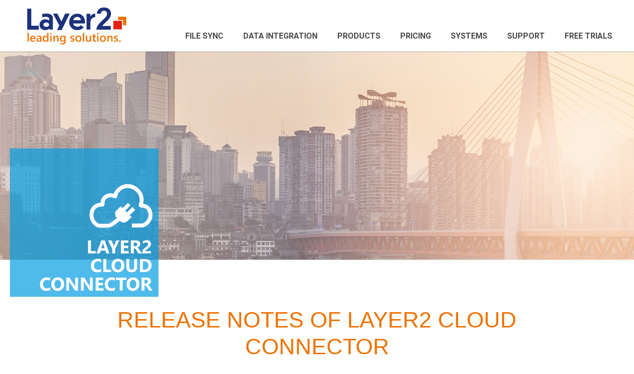

--- FILE ---
content_type: text/html; charset=utf-8
request_url: https://www.layer2solutions.com/support/release-notes-layer2-cloud-connector/release-notes-layer2-cloud-connector-v5.4.9
body_size: 7081
content:
 <!DOCTYPE html> <html lang="en" prefix="og: http://ogp.me/ns#"> <head> <meta name="viewport" content="width=device-width, initial-scale=1"> <meta http-equiv="X-UA-Compatible" content="IE=edge,chrome=1"/> <meta charset="utf-8"/> <meta property="og:url" content="https://www.layer2solutions.com/support/release-notes-layer2-cloud-connector/release-notes-layer2-cloud-connector-v5.4.9"> <title>
	Release Notes - Layer2 Cloud Connector V5.4.9
</title> <link rel="icon" type="image/png" href="/ResourcePackages/l2sol/assets/dist/img/favicon.png"> <script data-cookieconsent="ignore">
        window.dataLayer = window.dataLayer || [];
        function gtag() {
            dataLayer.push(arguments);
        }
        gtag("consent", "default", {
            ad_storage: "granted",
            analytics_storage: "granted",
            wait_for_update: 500
        });
        gtag("set", "ads_data_redaction", false);
    </script> <link href="/ResourcePackages/Bootstrap/assets/dist/css/main.min.css" rel="stylesheet" type="text/css" /><link href="/ResourcePackages/l2sol/assets/dist/css/main.min.css" rel="stylesheet" type="text/css" /> <link rel="canonical" href="https://www.layer2solutions.com/support/release-notes-layer2-cloud-connector/release-notes-layer2-cloud-connector-v5.4.9"/> <style type="text/css" media="all">.sf_colsIn.container:has(#configsystem) {
    width: 100% !important;
    max-width: 1200px;
}

@media (max-width: 769px) {
  .sf_colsIn [data-sf-element="Row"]:has(.sf_colsIn.col-md-6:nth-child(1) img):not(:has(.sf_colsIn.col-md-6:nth-child(2) img)) {
        display: flex;
        flex-direction: column-reverse;
        gap: 2rem;
    }

    .space-top-150 {
        margin-top: 100px;
    }

    .space-bottom-100 {
        margin-bottom: 50px;
    }

    .space-bottom-150 {
        margin-bottom: 100px;
    }

    .space-top-100 {
        margin-bottom: 50px;
    }
}
.fit-to-screen{
    max-width: 100%;
    max-width: -webkit-fill-available;
}</style><meta name="description" /><meta name="keywords" /><script type="text/javascript">
<!-- Google Tag Manager -->
(function(w,d,s,l,i){w[l]=w[l]||[];w[l].push({'gtm.start':
new Date().getTime(),event:'gtm.js'});var f=d.getElementsByTagName(s)[0],
j=d.createElement(s),dl=l!='dataLayer'?'&l='+l:'';j.async=true;j.src=
'https://www.googletagmanager.com/gtm.js?id='+i+dl;f.parentNode.insertBefore(j,f);
})(window,document,'script','dataLayer','GTM-WMLQL73');
<!-- End Google Tag Manager -->
</script><meta name="Generator" content="Sitefinity 14.4.8147.0 DX" /></head> <body>  <div class="page"> <header> <nav class="navbar navbar-default navbar-fixed-top"> <div class="container"> <div> <div class="navbar-header"> <a href="/" class="logo navbar-brand"> <img src="/ResourcePackages/l2sol/assets/dist/img/L2-logo.svg" alt="Logo image" title="Go to homepage"/> </a> <div class="banner-top nav navbar-nav navbar-right"> 

<!-- Google Tag Manager (noscript) -->
<noscript><iframe src="https://www.googletagmanager.com/ns.html?id=GTM-WMLQL73"
height="0" width="0" style="display:none;visibility:hidden"></iframe></noscript>
<!-- End Google Tag Manager (noscript) -->

 </div> <button type="button" class="navbar-toggle collapsed" data-toggle="collapse" data-target="#navbar" aria-expanded="false" aria-controls="navbar"> <span class="sr-only">Menu</span> <span class="icon-bar"></span> <span class="icon-bar"></span> <span class="icon-bar"></span> </button> </div> <div id="navbar" class="navbar-collapse collapse" aria-expanded="false" style="height: 1px;"> 
<div class="row" data-sf-element="Row">
    <div id="Navigation_T204F6C73002_Col00" class="sf_colsIn col-md-12" data-sf-element="Column 1" data-placeholder-label="Navigation">
<div>

    <ul class="nav navbar-nav">
        <li class=""><a href="/file-sync" target="_self">File sync</a></li>
        <li class=""><a href="/data-integration" target="_self">Data Integration</a></li>
        <li class=""><a href="/products" target="_self">Products</a></li>
        <li class=""><a href="/pricing" target="_self">Pricing</a></li>
        <li class=""><a href="/data-integration/general-data-integration" target="_self">Systems</a></li>
        <li class="active"><a href="/support" target="_self">Support</a></li>
        <li class=""><a href="/free-trials-of-layer2-products" target="_self">Free Trials</a></li>
    </ul>

</div>







    </div>
</div>
 </div><!--/.nav-collapse --> </div> </div> </nav> </header> <div class="main"> 
<div class="row banner-wrapper" data-sf-element="Row">
    <div id="MainContent_T204F6C73003_Col00" class="sf_colsIn col-md-12" data-sf-element="Column 1" data-placeholder-label="Image Banner Placeholder"><div id="MainContent_TFF3E8808001_Col00" class="sf_colsIn container-fluid" data-sf-element="Container full width" data-placeholder-label="Container full width">









    <div class="banner high ">
        <div class="image image-wrapper">
            <img data-image="/images/default-source/banner/top-banner/layer2-leading-solutions-banner.tmb-height500.jpg?Culture=en&amp;sfvrsn=5a4bac81_7" src="/images/default-source/banner/top-banner/layer2-leading-solutions-banner.tmb-height500.jpg?Culture=en&amp;sfvrsn=5a4bac81_7" title="layer2-leading-solutions-banner" alt="Layer2 Leading Solutions Banner" />
        </div>

        <div class="header-block">
                <div class="image image-square">
                    <img data-image="/images/default-source/media/products/layer2_cc-logo_70deckkraft.tmb-height300.png?Culture=en&amp;sfvrsn=3bbead81_1" src="/images/default-source/media/products/layer2_cc-logo_70deckkraft.tmb-height300.png?Culture=en&amp;sfvrsn=3bbead81_1" title="Layer2 Cloud Connector Logo for Banner" alt="Layer2 Cloud Connector Logo: blue suare with white cloud and Cloud Connector lettering." />
                </div>
        </div>
    </div>

</div>

    </div>
</div>
<div id="MainContent_T204F6C73054_Col00" class="sf_colsIn container-fluid" data-sf-element="Container full width" data-placeholder-label="Container full width"><div id="MainContent_TFF3E8808002_Col00" class="sf_colsIn container space-bottom-100" data-sf-element="Container" data-placeholder-label="Container">
<div >
    <div class="sfContentBlock sf-Long-text" ><div style="width:960px;font-size:45px;line-height:54px;padding-bottom:20px;padding-top:20px;color:#EE7203;margin:auto;font-family:Roboto-Bold,Arial,sans-serif;text-align:center;clear:both;text-transform:uppercase;">Release Notes of Layer2 Cloud Connector<br /></div></div>
</div>
<div >
    <div class="sfContentBlock sf-Long-text" ><p class="light" style="text-align:center;">The <a class="orange-to-grey" href="/products/layer2-cloud-connector">Layer2 Cloud Connector</a>
 can be used to connect and sync various enterprise data sources 
codeless, on-premises and in the cloud, especially with Microsoft 
SharePoint, Office 365, Exchange and Dynamics CRM/ERP. Please find <a class="orange-to-grey" href="/support/release-notes-layer2-cloud-connector">the release notes and version history for the Layer2 Cloud Connector here</a>. You can subscribe to the <a class="orange-to-grey" href="https://www.layer2solutions.com/en/cc/releasenotes.xml" target="_blank">RSS feed</a> (works best with Firefox) to stay up-to-date in Firefox or <a class="orange-to-grey" href="https://www.microsoft.com/en-us/store/p/newsflow/9nblggh58s5r" target="_blank">NewsFlow</a>. If you have questions or issues, please&nbsp;join the <a class="orange-to-grey" href="https://www.linkedin.com/groups?gid=4916910" target="_blank">Layer2 Cloud Connector Community</a> at LinkedIn or contact <a class="orange-to-grey" href="/cdn-cgi/l/email-protection#7003111c1503301c1109150242031f1c0504191f1e035e131f1d"><span class="__cf_email__" data-cfemail="d4a7b5b8b1a794b8b5adb1a6e6a7bbb8a1a0bdbbbaa7fab7bbb9">[email&#160;protected]</span> </a>directly.</p></div>
</div>
</div>
<div id="MainContent_TFF3E8808003_Col00" class="sf_colsIn container space-bottom-100" data-sf-element="Container" data-placeholder-label="Container">


    <div >
        <div class="release-notes-detail">
            <div class="content-container">
                <div class="headline">

                    <h1>
                        <div style="
                        padding-bottom: 0;
                        text-align: left;
                        font-family: Roboto-Bold,Arial,sans-serif;
                        font-size: 25px;
                        padding-top: 20px;
                        color: #EE7203;
                        font-weight: 500;
                        line-height: 1.1;">
                            Release Notes - Layer2 Cloud Connector
                        </div>
                        <div style="
                        padding-top: 10px;
                        font-size: 20px;
                        padding-bottom: 20px;
                        color: #EE7203;
                        text-align: left;
                        font-family: Roboto-Medium,Arial,sans-serif;
                        font-weight: 500;
                        line-height: 1.1;">
                            V5.4.9
                                (01/2015)
                        </div>
                    </h1>
                </div>

                <div class="content">
                    <div >
                        <p><p class="light"><strong>Version 5.4.9</strong></p>
<p class="light"><strong>&nbsp;</strong></p>
<p class="light"><strong>New</strong></p>
<p class="light"><strong>&nbsp;</strong></p>
<ul class="orange-list">
    <li>Attaching the new SapHeader authentication to any existing authentication
    will add support for the Cross-Site Request Forgery token.</li>
</ul>
<p class="light"><strong>&nbsp;</strong></p>
<p class="light"><strong>Fixes</strong></p>
<p class="light"><strong>&nbsp;</strong></p>
<ul class="orange-list">
    <li>
    <div>
    <div>
    <div>Discarding mapping changes sometimes produced a "Thread was being aborted"
    error message.</div>
    </div>
    </div>
    </li>
    <li>
    <div>
    <div>
    <div>Different cultures for current user and service account led to skipped
    scheduled synchronizations due to date/time format
    issues.</div>
    </div>
    </div>
    </li>
    <li>
    <div>
    <div>
    <div>For new installations, not all shortcuts were showing up in the Windows
    start menu.</div>
    </div>
    </div>
    </li>
    <li>
    <div>
    <div>
    <div>When starting a synchronization through the mapping view, the log view in
    the connection root node is now updating correctly.</div>
    </div>
    </div>
    </li>
    <li>
    <div>
    <div>
    <div>After renaming a connection, deleting the log from the log view led to an
    error.</div>
    </div>
    </div>
    </li>
    <li>
    <div>
    <div>
    <div>In some rare cases, when creating a new connection or opening the log view,
    the MMC would throw an error: "The following operation is not valid because the
    class View has shut down: SelectScopeNode."</div>
    </div>
    </div>
    </li>
</ul></p>
                    </div>
                </div>
            </div>
        </div>
    </div>


</div>
<div id="MainContent_TFF3E8808004_Col00" class="sf_colsIn container space-bottom-40" data-sf-element="Container" data-placeholder-label="Container">
<div >
    <div class="sfContentBlock sf-Long-text" ><p class="page-item">Ready to go next steps<br /></p></div>
</div><div class="row" data-sf-element="Row">
    <div id="MainContent_C009_Col00" class="sf_colsIn col-md-6" data-sf-element="Column 1" data-placeholder-label="Column 1">












<div class="image-lift small-icon">
    <div class="image">
            <img src="/images/default-source/media/icons/layer2-solutions-release-note-icon.tmb-small.png?Culture=en&amp;sfvrsn=5204ac81_3" title="layer2-solutions-release-note-icon" alt="Icon for Release Notes - Layer2 leading solutions" />
    </div>
    <div class="content">
            <h2>Subscribe to release notes</h2>

            <div class="text">
                <p>Subscribe to the Layer2 Cloud Connector release notes as RSS feed to stay up-to-date with hotfixes and new product releases. (Firefox is recommended).</p><p>&nbsp;</p>
            </div>
    </div>


    <div class="button">
                    <a class="btn sharp" target="_blank" href="https://www.layer2solutions.com/feeds/cc-releasenotes">Subscribe now</a>
    </div>

</div>

    </div>
    <div id="MainContent_C009_Col01" class="sf_colsIn col-md-6" data-sf-element="Column 2" data-placeholder-label="Column 2">












<div class="image-lift small-icon">
    <div class="image">
            <img src="/images/default-source/media/icons/unbenanntes-bild.tmb-small.png?Culture=en&amp;sfvrsn=6082ad81_2" title="product-registration-icon" alt="Layer2 leading solutions product regsitration icon: a grey square with a big orange pen symbol." />
    </div>
    <div class="content">
            <h2>Update to current release</h2>

            <div class="text">
                <p>Register to download the current product release here, or use your personal download link in your first registration mail instead. </p><p>&nbsp;</p>
            </div>
    </div>


    <div class="button">
                    <a class="btn sharp" href="/registration-layer2-cloud-connector">Update now</a>
    </div>

</div>

    </div>
</div>

</div>





</div>
 </div> <footer class="page-footer"> 
<div id="FooterContent_T204F6C73006_Col00" class="sf_colsIn container" data-sf-element="Container" data-placeholder-label="Footer Content"><div class="row" data-sf-element="Row">
    <div id="FooterContent_T204F6C73045_Col00" class="sf_colsIn col-lg-8 col-md-12" data-sf-element="Column 1" data-placeholder-label="Column 1">
<div >
    <div class="sfContentBlock sf-Long-text" ><div class="collapse-container" data-target="#footer_about-us_container" data-toggle="collapse"><div class="collapse-button-container"><span aria-expanded="false" aria-hidden="true" class="desktop-hidden glyphicon glyphicon-triangle-bottom collapse-button" id="footer_about-us_collapse-button"></span></div><p class="h3-heading">ABOUT US.</p></div><div class="collapse desktop-visible" id="footer_about-us_container"><span id="footer_l2-logo"></span><p>Layer2 leading solutions is the market-leading provider of data integration and document synchronization solutions for the Microsoft Cloud, focusing on Office 365, SharePoint, and Azure. Regional implementation partners and more than 3.200 companies worldwide trust in Layer2 products to keep data and files in sync between 150+ systems and apps in the cloud and on-premises.</p></div></div>
</div>
<div class="no-margin-bottom" >
    <div class="sfContentBlock sf-Long-text" ><div class="collapse-container" data-target=".footer_links_container" data-toggle="collapse"><div class="collapse-button-container"><span aria-expanded="false" aria-hidden="true" class="desktop-hidden glyphicon glyphicon-triangle-bottom collapse-button" id="footer_links_collapse-button"></span></div><p class="h3-heading">Links.</p></div></div>
</div><div class="row  footer_links_container collapse desktop-visible" data-sf-element="Row">
    <div id="FooterContent_T204F6C73050_Col00" class="sf_colsIn col-md-6 no-padding-left no-padding-right" data-sf-element="Column 1" data-placeholder-label="Column 1">
<div >
    <div class="sfContentBlock sf-Long-text" ><p><a target="_blank" href="https://www.layer2-sharc.com/">ShArc</a></p><p><a href="/products/layer2-cloud-connector">Layer2 Cloud Connector</a></p><p><a href="/products/layer2-business-data-list-connector">Layer2 Business Data List Connector</a></p><p><a href="/free-trials-of-layer2-products">Free trials</a>&nbsp;</p><p><a href="/partners-clients">Partners and clients</a></p><p><a href="/contact-us">Contact</a></p><p><a href="/sitemap">Sitemap</a></p></div>
</div>
    </div>
    <div id="FooterContent_T204F6C73050_Col01" class="sf_colsIn col-md-6 no-padding-left no-padding-right" data-sf-element="Column 2" data-placeholder-label="Column 2">
<div >
    <div class="sfContentBlock sf-Long-text" ><p><a href="/file-sync">File Synchronization</a></p><p><a href="/data-integration">Data Integration</a></p><p><a href="/data-integration/sharepoint-online-file-synchronization">SharePoint Online File Synchronization</a></p><p><a href="/data-integration/office-365-data-integration">SharePoint Online Data Integration</a> </p><p><a href="/data-integration/sharepoint-on-prem-data-integration">SharePoint On-Premise Data Integration</a> </p><p><a href="/data-integration/general-data-integration/microsoft-teams-integration">Microsoft Teams Integration</a></p><p><a href="/data-integration/office-365-data-and-file-migration">Office 365 Data and File Migration</a> </p></div>
</div>
    </div>
</div>

    </div>
    <div id="FooterContent_T204F6C73045_Col01" class="sf_colsIn col-lg-4 col-md-12" data-sf-element="Column 2" data-placeholder-label="Column 2">
<div class="margin-top-on-mobile" >
    <div class="sfContentBlock sf-Long-text" ><p class="h3-heading">STAY CONNECTED.</p><ul id="footer_smicons"><li id="footer_twitter"><a alt="twitter" href="https://twitter.com/Layer2Solutions" target="_blank"></a></li><li id="footer_linkedin"><a alt="linkedin" href="https://www.linkedin.com/company/layer-2-gmbh " target="_blank"></a></li><li id="footer_youtube"><a alt="youtube" href="https://www.youtube.com/user/Layer2GmbH" target="_blank"></a></li></ul></div>
</div>
<div >
    <div class="sfContentBlock sf-Long-text" ><div id="footer_newsletter-wrapper"><p class="h3-heading">Be up to date. Newsletter.</p><a class="btn sharp" href="/newsletter">Subscribe</a></div></div>
</div>
<div >
    <div class="sfContentBlock sf-Long-text" ><p class="h3-heading">CERTIFIED.</p><span id="footer_certified-logo"></span></div>
</div>
    </div>
</div>
<div class="row" data-sf-element="Row">
    <div id="FooterContent_T204F6C73057_Col00" class="sf_colsIn col-md-12" data-sf-element="Column 1" data-placeholder-label="Column 1">
<div >
    <div class="sfContentBlock sf-Long-text" ><div class="copy"><span>&copy; 1991-2026 Layer 2 GmbH <span><span class="orange">&bull; </span></span></span><a href="/imprint">imprint</a>,&nbsp;<a target="_blank" href="/cookie-consent">cookie consent</a><span><span>&nbsp;and </span></span><a href="/legal-information">legal information</a></div></div>
</div>
    </div>
</div>

</div>


 </footer> <script data-cfasync="false" src="/cdn-cgi/scripts/5c5dd728/cloudflare-static/email-decode.min.js"></script><script src="/ScriptResource.axd?d=ktXPS54N4JY6vbaCTPlT9aAUE09woK63MJR5e-DbhIrVK7vBs4rWCHEcCkeEnGMMaKNXTJFi5trIS9XzuBO-vRhN6_9MAtv9YoJlcq-nTWqePNm72qNW6G0qQjEwuqth3R8IrqSRVDnMGgo3Zse7DobQ17NEGYVJR4Af3aBa-kAmK27uZF5mP4wcC7RPNBwI0&amp;t=760f9f32" type="text/javascript"></script><script src="/ScriptResource.axd?d=ePnjFy9PuY6CB3GWMX-b__EvLBciWBq2gS5_wMLsBeKRA8nWwD64fF7s3Bw3Qocj_R8dhiwri-2IhnRlJpwLqHZ_9tp6BBLm-GyMKYK4RYi15n1azowuD60g1g1gaGGGSy6AtODOVW4jsFzfEdRDOJ9s0x6HDk6GLU5fa-mb12xsiBlutPLEgqh9BtHCHHMi0&amp;t=760f9f32" type="text/javascript"></script><script src="/ScriptResource.axd?d=Uf8BQcxRshYGUr_fjsqPCCCjgMvy1X5Hi9m3vTDSdz8ZpzATKzUcM-znoSAt6ktKiqLpjmSD4my8ZZjlEFfykmn2y6sbT6TxUsLxYme23BAsSPkRSCHtSHB7pqzZFP_W4E_ffb-NGNk1TGs4zcynBNLoiZZZ9cPJi3qFpm_054OJW_Nep8RvQxx1n6vIdG9S0&amp;t=760f9f32" type="text/javascript"></script><script src="https://cdnjs.cloudflare.com/ajax/libs/document-register-element/1.4.1/document-register-element.js?package=l2sol" type="text/javascript"></script><script src="https://cdnjs.cloudflare.com/ajax/libs/babel-core/5.6.15/browser-polyfill.min.js?package=l2sol" type="text/javascript"></script><script type="text/javascript">
$.getScript("https://www.googletagmanager.com/gtag/js?id=AW-1033047695", function(){
    console.log("Running gtm script");
});


</script><script type="text/javascript">

  function crumbleCookie(a) {
    for (var d = document.cookie.split(";"), c = {}, b = 0; b < d.length; b++) {
        var e = d[b].substring(0, d[b].indexOf("=")).trim(),
            i = d[b].substring(d[b].indexOf("=") + 1, d[b].length).trim();
        c[e] = i
    }
    if (a) return c[a] ? c[a] : null;
    return c
}

function bakeCookie(a, d, c, b, e, i) {
    var j = new Date;
    j.setTime(j.getTime());
    c && (c *= 864E5);
    j = new Date(j.getTime() + c);
    document.cookie = a + "=" + escape(d) + (c ? ";expires=" + j.toGMTString() : "") + (b ? ";path=" + b : "") + (e ? ";domain=" + e : "") + (i ? ";secure" : "")
}

function writeLogic(n) {
    var a = getTrafficSource(n, window.location.host);  //Insert your domain here
    
    a = a.replace(/\|{2,}/g, "|");
    a = a.replace(/^\|/, "");
    a = unescape(a);
    
    bakeCookie(n, a, 182, "/", "", "")		//Cookie expiration sets to 182 days
};

function getParam(s, q) {
  try{
      var match = s.match('[?&]' + q + '=([^&]+)');
      return match ? match[1] : '';
//        return s.match(RegExp('(^|&)'+q+'=([^&]*)'))[2];
  } catch(e){
    return '';    
  }
}

function calculateTrafficSource() {
  var source='', medium='', campaign='', term='', content='';
  var search_engines = [['bing', 'q'], ['google', 'q'], ['yahoo', 'q'], ['baidu', 'q'], ['yandex', 'q'], ['ask', 'q']];	//List of search engines
  var ref = document.referrer;
  ref = ref.substr(ref.indexOf('//')+2);
  ref_domain = ref;
  ref_path = '/';
  ref_search = '';
  
  // Checks for campaign parameters
  var url_search = document.location.search;
  
//      console.log(url_search.indexOf('utm_source'));
//      console.log(getParam(url_search, 'gclid'));
//      console.log(url_search);
  
  if(url_search.indexOf('utm_source') > -1) {
    source   = getParam(url_search, 'utm_source');
    medium   = getParam(url_search, 'utm_medium');
    campaign = getParam(url_search, 'utm_campaign');
    term     = getParam(url_search, 'utm_term');
    content  = getParam(url_search, 'utm_content');
  } 
  else if (getParam(url_search, 'gclid')) {
    source = 'google';
    medium = 'cpc';
    campaign = '(not set)';
  } 
  else if(ref) {
 
    // separate domain, path and query parameters
    if (ref.indexOf('/') > -1) {
      ref_domain = ref.substr(0,ref.indexOf('/'));
      ref_path = ref.substr(ref.indexOf('/'));
      if (ref_path.indexOf('?') > -1) {
        ref_search = ref_path.substr(ref_path.indexOf('?')+1);
        ref_path = ref_path.substr(0, ref_path.indexOf('?'));
      }
    }
    medium = 'referral';
    source = ref_domain;                      
    // Extract term for organic source
    for (var i=0; i<search_engines.length; i++){
      if(ref_domain.indexOf(search_engines[i][0]) > -1){
        medium = 'organic';
        source = search_engines[i][0];
        term = getParam(ref_search, search_engines[i][1]) || '(not provided)';
        break;
      } 
    }
  }
 
  return {
    'source'  : source,
    'medium'  : medium,
    'campaign': campaign,
    'term'    : term,
    'content' : content
  };
}

function getTrafficSource(cookieName, hostname) {
  var trafficSources = calculateTrafficSource();
  var source = trafficSources.source.length === 0 ? 'direct' : trafficSources.source;
  var medium = trafficSources.medium.length === 0 ? 'none' : trafficSources.medium;
  var campaign = trafficSources.campaign.length === 0 ? 'direct' : trafficSources.campaign;
  // exception
  if(medium === 'referral') {
      campaign = '';
  }
  var rightNow = new Date();
  var value = 'source='   + source +
              '&medium='  + medium +
              '&campaign='+ campaign +
              '&term='    + trafficSources.term +
              '&content=' + trafficSources.content +
              '&date='    + rightNow.toISOString().slice(0,10).replace(/-/g,"");
    return value;
}
  
// Self-invoking function
(function(){
    try {
        var date = new Date();	
	    var fr_date = date.getUTCFullYear().toString() + ((date.getUTCMonth() < 9) ? '0' + (date.getUTCMonth()+1).toString() : (date.getUTCMonth()+1).toString()) + ((date.getUTCDate() < 10) ? '0' + date.getUTCDate().toString() : date.getUTCDate().toString());
	    var session = crumbleCookie()['FirstSession'];

        if (typeof session == 'undefined')	// First time session
        {
            writeLogic('FirstSession');		
        }
        else {
            writeLogic('ReturningSession');		
        }
        }
    catch(err) {
        console.log(err.message);
    }
	
})();
</script> </div> <script type="text/javascript" src="/ResourcePackages/l2sol/assets/dist/js/main.js"></script> <script type="text/javascript" src="/ResourcePackages/l2sol/assets/dist/js/bootstrap.min.js"></script> </body> </html>


--- FILE ---
content_type: text/css
request_url: https://www.layer2solutions.com/ResourcePackages/l2sol/assets/dist/css/main.min.css
body_size: 49596
content:
@charset "UTF-8";/*!
 * Bootstrap v3.3.7 (http://getbootstrap.com)
 * Copyright 2011-2016 Twitter, Inc.
 * Licensed under MIT (https://github.com/twbs/bootstrap/blob/master/LICENSE)
 *//*!
 * Generated using the Bootstrap Customizer (http://getbootstrap.com/customize/?id=89d6537951ed6d3cb93b2a2a64c2e11e)
 * Config saved to config.json and https://gist.github.com/89d6537951ed6d3cb93b2a2a64c2e11e
 *//*!
 * Bootstrap v3.3.7 (http://getbootstrap.com)
 * Copyright 2011-2016 Twitter, Inc.
 * Licensed under MIT (https://github.com/twbs/bootstrap/blob/master/LICENSE)
 *//*! normalize.css v3.0.3 | MIT License | github.com/necolas/normalize.css */@import url(https://fonts.googleapis.com/css2?family=Roboto:ital,wght@0,100;0,300;0,400;0,500;0,700;1,300;1,500&display=swap);@import url(https://fonts.googleapis.com/css2?family=Roboto:ital,wght@0,100;0,300;0,400;0,500;0,700;1,300;1,500&display=swap);.owl-carousel,.owl-carousel .owl-item,.owl-theme .owl-dots,.owl-theme .owl-nav,html{-webkit-tap-highlight-color:transparent}html{-ms-text-size-adjust:100%;-webkit-text-size-adjust:100%}article,aside,details,figcaption,figure,footer,header,hgroup,main,menu,nav,section,summary{display:block}audio,canvas,progress,video{display:inline-block;vertical-align:baseline}audio:not([controls]){display:none;height:0}[hidden],template{display:none}a{background-color:transparent}a:active,a:hover{outline:0}dfn{font-style:italic}mark{background:#ff0;color:#000}sub,sup{font-size:75%;line-height:0;position:relative;vertical-align:baseline}sup{top:-.5em}sub{bottom:-.25em}svg:not(:root){overflow:hidden}hr{-webkit-box-sizing:content-box;-moz-box-sizing:content-box;box-sizing:content-box;height:0}*,:after,:before,input[type=search]{-webkit-box-sizing:border-box;-moz-box-sizing:border-box}pre,textarea{overflow:auto}button,input,optgroup,select,textarea{color:inherit;font:inherit;margin:0}dt,kbd kbd,label,optgroup{font-weight:700}.glyphicon,.popover,.tooltip,address{font-style:normal}button{overflow:visible}button,select{text-transform:none}button,html input[type=button],input[type=reset],input[type=submit]{-webkit-appearance:button;cursor:pointer}button[disabled],html input[disabled]{cursor:default}button::-moz-focus-inner,input::-moz-focus-inner{border:0;padding:0}input[type=checkbox],input[type=radio]{-webkit-box-sizing:border-box;-moz-box-sizing:border-box;box-sizing:border-box;padding:0}input[type=number]::-webkit-inner-spin-button,input[type=number]::-webkit-outer-spin-button{height:auto}input[type=search]::-webkit-search-cancel-button,input[type=search]::-webkit-search-decoration{-webkit-appearance:none}/*! Source: https://github.com/h5bp/html5-boilerplate/blob/master/src/css/main.css */@media print{blockquote,img,pre,tr{page-break-inside:avoid}*,:after,:before{background:0 0!important;color:#000!important;-webkit-box-shadow:none!important;box-shadow:none!important;text-shadow:none!important}a,a:visited{text-decoration:underline}a[href]:after{content:" (" attr(href) ")"}abbr[title]:after{content:" (" attr(title) ")"}a[href^="#"]:after,a[href^="javascript:"]:after{content:""}blockquote,pre{border:1px solid #999}thead{display:table-header-group}img{max-width:100%!important}h2,h3,p{orphans:3;widows:3}h2,h3{page-break-after:avoid}.navbar{display:none}.btn>.caret,.dropup>.btn>.caret{border-top-color:#000!important}.label{border:1px solid #000}.table{border-collapse:collapse!important}.table td,.table th{background-color:#fff!important}.table-bordered td,.table-bordered th{border:1px solid #ddd!important}}.btn-danger.active,.btn-danger:active,.btn-default.active,.btn-default:active,.btn-info.active,.btn-info:active,.btn-primary.active,.btn-primary:active,.btn-success.active,.btn-success:active,.btn-warning.active,.btn-warning:active,.dropdown-menu>.disabled>a:focus,.dropdown-menu>.disabled>a:hover,.form-control,.navbar-toggle,.open>.dropdown-toggle.btn-danger,.open>.dropdown-toggle.btn-default,.open>.dropdown-toggle.btn-info,.open>.dropdown-toggle.btn-primary,.open>.dropdown-toggle.btn-success,.open>.dropdown-toggle.btn-warning{background-image:none}@font-face{font-family:"Glyphicons Halflings";src:url(../fonts/glyphicons-halflings-regular.eot);src:url(../fonts/glyphicons-halflings-regular.eot?#iefix) format("embedded-opentype"),url(../fonts/glyphicons-halflings-regular.woff2) format("woff2"),url(../fonts/glyphicons-halflings-regular.woff) format("woff"),url(../fonts/glyphicons-halflings-regular.ttf) format("truetype"),url(../fonts/glyphicons-halflings-regular.svg#glyphicons_halflingsregular) format("svg")}.glyphicon{position:relative;top:1px;display:inline-block;font-family:"Glyphicons Halflings";font-weight:400;line-height:1;-webkit-font-smoothing:antialiased;-moz-osx-font-smoothing:grayscale}.glyphicon-asterisk:before{content:"*"}.glyphicon-plus:before{content:"+"}.glyphicon-eur:before,.glyphicon-euro:before{content:"€"}.glyphicon-minus:before{content:"−"}.glyphicon-cloud:before{content:"☁"}.glyphicon-envelope:before{content:"✉"}.glyphicon-pencil:before{content:"✏"}.glyphicon-glass:before{content:"\e001"}.glyphicon-music:before{content:"\e002"}.glyphicon-search:before{content:"\e003"}.glyphicon-heart:before{content:"\e005"}.glyphicon-star:before{content:"\e006"}.glyphicon-star-empty:before{content:"\e007"}.glyphicon-user:before{content:"\e008"}.glyphicon-film:before{content:"\e009"}.glyphicon-th-large:before{content:"\e010"}.glyphicon-th:before{content:"\e011"}.glyphicon-th-list:before{content:"\e012"}.glyphicon-ok:before{content:"\e013"}.glyphicon-remove:before{content:"\e014"}.glyphicon-zoom-in:before{content:"\e015"}.glyphicon-zoom-out:before{content:"\e016"}.glyphicon-off:before{content:"\e017"}.glyphicon-signal:before{content:"\e018"}.glyphicon-cog:before{content:"\e019"}.glyphicon-trash:before{content:"\e020"}.glyphicon-home:before{content:"\e021"}.glyphicon-file:before{content:"\e022"}.glyphicon-time:before{content:"\e023"}.glyphicon-road:before{content:"\e024"}.glyphicon-download-alt:before{content:"\e025"}.glyphicon-download:before{content:"\e026"}.glyphicon-upload:before{content:"\e027"}.glyphicon-inbox:before{content:"\e028"}.glyphicon-play-circle:before{content:"\e029"}.glyphicon-repeat:before{content:"\e030"}.glyphicon-refresh:before{content:"\e031"}.glyphicon-list-alt:before{content:"\e032"}.glyphicon-lock:before{content:"\e033"}.glyphicon-flag:before{content:"\e034"}.glyphicon-headphones:before{content:"\e035"}.glyphicon-volume-off:before{content:"\e036"}.glyphicon-volume-down:before{content:"\e037"}.glyphicon-volume-up:before{content:"\e038"}.glyphicon-qrcode:before{content:"\e039"}.glyphicon-barcode:before{content:"\e040"}.glyphicon-tag:before{content:"\e041"}.glyphicon-tags:before{content:"\e042"}.glyphicon-book:before{content:"\e043"}.glyphicon-bookmark:before{content:"\e044"}.glyphicon-print:before{content:"\e045"}.glyphicon-camera:before{content:"\e046"}.glyphicon-font:before{content:"\e047"}.glyphicon-bold:before{content:"\e048"}.glyphicon-italic:before{content:"\e049"}.glyphicon-text-height:before{content:"\e050"}.glyphicon-text-width:before{content:"\e051"}.glyphicon-align-left:before{content:"\e052"}.glyphicon-align-center:before{content:"\e053"}.glyphicon-align-right:before{content:"\e054"}.glyphicon-align-justify:before{content:"\e055"}.glyphicon-list:before{content:"\e056"}.glyphicon-indent-left:before{content:"\e057"}.glyphicon-indent-right:before{content:"\e058"}.glyphicon-facetime-video:before{content:"\e059"}.glyphicon-picture:before{content:"\e060"}.glyphicon-map-marker:before{content:"\e062"}.glyphicon-adjust:before{content:"\e063"}.glyphicon-tint:before{content:"\e064"}.glyphicon-edit:before{content:"\e065"}.glyphicon-share:before{content:"\e066"}.glyphicon-check:before{content:"\e067"}.glyphicon-move:before{content:"\e068"}.glyphicon-step-backward:before{content:"\e069"}.glyphicon-fast-backward:before{content:"\e070"}.glyphicon-backward:before{content:"\e071"}.glyphicon-play:before{content:"\e072"}.glyphicon-pause:before{content:"\e073"}.glyphicon-stop:before{content:"\e074"}.glyphicon-forward:before{content:"\e075"}.glyphicon-fast-forward:before{content:"\e076"}.glyphicon-step-forward:before{content:"\e077"}.glyphicon-eject:before{content:"\e078"}.glyphicon-chevron-left:before{content:"\e079"}.glyphicon-chevron-right:before{content:"\e080"}.glyphicon-plus-sign:before{content:"\e081"}.glyphicon-minus-sign:before{content:"\e082"}.glyphicon-remove-sign:before{content:"\e083"}.glyphicon-ok-sign:before{content:"\e084"}.glyphicon-question-sign:before{content:"\e085"}.glyphicon-info-sign:before{content:"\e086"}.glyphicon-screenshot:before{content:"\e087"}.glyphicon-remove-circle:before{content:"\e088"}.glyphicon-ok-circle:before{content:"\e089"}.glyphicon-ban-circle:before{content:"\e090"}.glyphicon-arrow-left:before{content:"\e091"}.glyphicon-arrow-right:before{content:"\e092"}.glyphicon-arrow-up:before{content:"\e093"}.glyphicon-arrow-down:before{content:"\e094"}.glyphicon-share-alt:before{content:"\e095"}.glyphicon-resize-full:before{content:"\e096"}.glyphicon-resize-small:before{content:"\e097"}.glyphicon-exclamation-sign:before{content:"\e101"}.glyphicon-gift:before{content:"\e102"}.glyphicon-leaf:before{content:"\e103"}.glyphicon-fire:before{content:"\e104"}.glyphicon-eye-open:before{content:"\e105"}.glyphicon-eye-close:before{content:"\e106"}.glyphicon-warning-sign:before{content:"\e107"}.glyphicon-plane:before{content:"\e108"}.glyphicon-calendar:before{content:"\e109"}.glyphicon-random:before{content:"\e110"}.glyphicon-comment:before{content:"\e111"}.glyphicon-magnet:before{content:"\e112"}.glyphicon-chevron-up:before{content:"\e113"}.glyphicon-chevron-down:before{content:"\e114"}.glyphicon-retweet:before{content:"\e115"}.glyphicon-shopping-cart:before{content:"\e116"}.glyphicon-folder-close:before{content:"\e117"}.glyphicon-folder-open:before{content:"\e118"}.glyphicon-resize-vertical:before{content:"\e119"}.glyphicon-resize-horizontal:before{content:"\e120"}.glyphicon-hdd:before{content:"\e121"}.glyphicon-bullhorn:before{content:"\e122"}.glyphicon-bell:before{content:"\e123"}.glyphicon-certificate:before{content:"\e124"}.glyphicon-thumbs-up:before{content:"\e125"}.glyphicon-thumbs-down:before{content:"\e126"}.glyphicon-hand-right:before{content:"\e127"}.glyphicon-hand-left:before{content:"\e128"}.glyphicon-hand-up:before{content:"\e129"}.glyphicon-hand-down:before{content:"\e130"}.glyphicon-circle-arrow-right:before{content:"\e131"}.glyphicon-circle-arrow-left:before{content:"\e132"}.glyphicon-circle-arrow-up:before{content:"\e133"}.glyphicon-circle-arrow-down:before{content:"\e134"}.glyphicon-globe:before{content:"\e135"}.glyphicon-wrench:before{content:"\e136"}.glyphicon-tasks:before{content:"\e137"}.glyphicon-filter:before{content:"\e138"}.glyphicon-briefcase:before{content:"\e139"}.glyphicon-fullscreen:before{content:"\e140"}.glyphicon-dashboard:before{content:"\e141"}.glyphicon-paperclip:before{content:"\e142"}.glyphicon-heart-empty:before{content:"\e143"}.glyphicon-link:before{content:"\e144"}.glyphicon-phone:before{content:"\e145"}.glyphicon-pushpin:before{content:"\e146"}.glyphicon-usd:before{content:"\e148"}.glyphicon-gbp:before{content:"\e149"}.glyphicon-sort:before{content:"\e150"}.glyphicon-sort-by-alphabet:before{content:"\e151"}.glyphicon-sort-by-alphabet-alt:before{content:"\e152"}.glyphicon-sort-by-order:before{content:"\e153"}.glyphicon-sort-by-order-alt:before{content:"\e154"}.glyphicon-sort-by-attributes:before{content:"\e155"}.glyphicon-sort-by-attributes-alt:before{content:"\e156"}.glyphicon-unchecked:before{content:"\e157"}.glyphicon-expand:before{content:"\e158"}.glyphicon-collapse-down:before{content:"\e159"}.glyphicon-collapse-up:before{content:"\e160"}.glyphicon-log-in:before{content:"\e161"}.glyphicon-flash:before{content:"\e162"}.glyphicon-log-out:before{content:"\e163"}.glyphicon-new-window:before{content:"\e164"}.glyphicon-record:before{content:"\e165"}.glyphicon-save:before{content:"\e166"}.glyphicon-open:before{content:"\e167"}.glyphicon-saved:before{content:"\e168"}.glyphicon-import:before{content:"\e169"}.glyphicon-export:before{content:"\e170"}.glyphicon-send:before{content:"\e171"}.glyphicon-floppy-disk:before{content:"\e172"}.glyphicon-floppy-saved:before{content:"\e173"}.glyphicon-floppy-remove:before{content:"\e174"}.glyphicon-floppy-save:before{content:"\e175"}.glyphicon-floppy-open:before{content:"\e176"}.glyphicon-credit-card:before{content:"\e177"}.glyphicon-transfer:before{content:"\e178"}.glyphicon-cutlery:before{content:"\e179"}.glyphicon-header:before{content:"\e180"}.glyphicon-compressed:before{content:"\e181"}.glyphicon-earphone:before{content:"\e182"}.glyphicon-phone-alt:before{content:"\e183"}.glyphicon-tower:before{content:"\e184"}.glyphicon-stats:before{content:"\e185"}.glyphicon-sd-video:before{content:"\e186"}.glyphicon-hd-video:before{content:"\e187"}.glyphicon-subtitles:before{content:"\e188"}.glyphicon-sound-stereo:before{content:"\e189"}.glyphicon-sound-dolby:before{content:"\e190"}.glyphicon-sound-5-1:before{content:"\e191"}.glyphicon-sound-6-1:before{content:"\e192"}.glyphicon-sound-7-1:before{content:"\e193"}.glyphicon-copyright-mark:before{content:"\e194"}.glyphicon-registration-mark:before{content:"\e195"}.glyphicon-cloud-download:before{content:"\e197"}.glyphicon-cloud-upload:before{content:"\e198"}.glyphicon-tree-conifer:before{content:"\e199"}.glyphicon-tree-deciduous:before{content:"\e200"}.glyphicon-cd:before{content:"\e201"}.glyphicon-save-file:before{content:"\e202"}.glyphicon-open-file:before{content:"\e203"}.glyphicon-level-up:before{content:"\e204"}.glyphicon-copy:before{content:"\e205"}.glyphicon-paste:before{content:"\e206"}.glyphicon-alert:before{content:"\e209"}.glyphicon-equalizer:before{content:"\e210"}.glyphicon-king:before{content:"\e211"}.glyphicon-queen:before{content:"\e212"}.glyphicon-pawn:before{content:"\e213"}.glyphicon-bishop:before{content:"\e214"}.glyphicon-knight:before{content:"\e215"}.glyphicon-baby-formula:before{content:"\e216"}.glyphicon-tent:before{content:"⛺"}.glyphicon-blackboard:before{content:"\e218"}.glyphicon-bed:before{content:"\e219"}.glyphicon-apple:before{content:"\f8ff"}.glyphicon-erase:before{content:"\e221"}.glyphicon-hourglass:before{content:"⌛"}.glyphicon-lamp:before{content:"\e223"}.glyphicon-duplicate:before{content:"\e224"}.glyphicon-piggy-bank:before{content:"\e225"}.glyphicon-scissors:before{content:"\e226"}.glyphicon-bitcoin:before,.glyphicon-btc:before,.glyphicon-xbt:before{content:"\e227"}.glyphicon-jpy:before,.glyphicon-yen:before{content:"¥"}.glyphicon-rub:before,.glyphicon-ruble:before{content:"₽"}.glyphicon-scale:before{content:"\e230"}.glyphicon-ice-lolly:before{content:"\e231"}.glyphicon-ice-lolly-tasted:before{content:"\e232"}.glyphicon-education:before{content:"\e233"}.glyphicon-option-horizontal:before{content:"\e234"}.glyphicon-option-vertical:before{content:"\e235"}.glyphicon-menu-hamburger:before{content:"\e236"}.glyphicon-modal-window:before{content:"\e237"}.glyphicon-oil:before{content:"\e238"}.glyphicon-grain:before{content:"\e239"}.glyphicon-sunglasses:before{content:"\e240"}.glyphicon-text-size:before{content:"\e241"}.glyphicon-text-color:before{content:"\e242"}.glyphicon-text-background:before{content:"\e243"}.glyphicon-object-align-top:before{content:"\e244"}.glyphicon-object-align-bottom:before{content:"\e245"}.glyphicon-object-align-horizontal:before{content:"\e246"}.glyphicon-object-align-left:before{content:"\e247"}.glyphicon-object-align-vertical:before{content:"\e248"}.glyphicon-object-align-right:before{content:"\e249"}.glyphicon-triangle-right:before{content:"\e250"}.glyphicon-triangle-left:before{content:"\e251"}.glyphicon-triangle-bottom:before{content:"\e252"}.glyphicon-triangle-top:before{content:"\e253"}.glyphicon-console:before{content:"\e254"}.glyphicon-superscript:before{content:"\e255"}.glyphicon-subscript:before{content:"\e256"}.glyphicon-menu-left:before{content:"\e257"}.glyphicon-menu-right:before{content:"\e258"}.glyphicon-menu-down:before{content:"\e259"}.glyphicon-menu-up:before{content:"\e260"}*,:after,:before{box-sizing:border-box}body{color:#333;background-color:#fff}button,input,select,textarea{font-family:inherit;font-size:inherit;line-height:inherit}a:focus,a:hover{color:#23527c;text-decoration:underline}a:focus{outline:-webkit-focus-ring-color auto 5px;outline-offset:-2px}figure{margin:0}.carousel-inner>.item>a>img,.carousel-inner>.item>img,.img-responsive,.thumbnail a>img,.thumbnail>img{display:block;max-width:100%;height:auto}.img-thumbnail,.list-inline>li,label{display:inline-block}.img-rounded{border-radius:6px}.img-thumbnail{padding:4px;line-height:1.42857143;background-color:#fff;border:1px solid #ddd;border-radius:4px;-webkit-transition:all .2s ease-in-out;-o-transition:all .2s ease-in-out;transition:all .2s ease-in-out;max-width:100%;height:auto}.img-circle{border-radius:50%}hr{margin-top:20px;margin-bottom:20px;border:0;border-top:1px solid #eee}.sr-only{position:absolute;width:1px;height:1px;margin:-1px;padding:0;overflow:hidden;clip:rect(0,0,0,0);border:0}code,pre{border-radius:4px}.btn-group-vertical>.btn:not(:first-child):not(:last-child),.btn-group>.btn-group:not(:first-child):not(:last-child)>.btn,.btn-group>.btn:not(:first-child):not(:last-child):not(.dropdown-toggle),.btn-link,pre code{border-radius:0}.sr-only-focusable:active,.sr-only-focusable:focus{position:static;width:auto;height:auto;margin:0;overflow:visible;clip:auto}[role=button]{cursor:pointer}.h1,.h2,.h3,.h4,.h5,.h6,h1,h2,h3,h4,h5,h6{font-family:inherit;font-weight:500;line-height:1.1;color:inherit}.h1 .small,.h1 small,.h2 .small,.h2 small,.h3 .small,.h3 small,.h4 .small,.h4 small,.h5 .small,.h5 small,.h6 .small,.h6 small,h1 .small,h1 small,h2 .small,h2 small,h3 .small,h3 small,h4 .small,h4 small,h5 .small,h5 small,h6 .small,h6 small{font-weight:400;line-height:1;color:#777}.h1,.h2,.h3,h1,h2,h3{margin-top:20px;margin-bottom:10px}.h1 .small,.h1 small,.h2 .small,.h2 small,.h3 .small,.h3 small,h1 .small,h1 small,h2 .small,h2 small,h3 .small,h3 small{font-size:65%}.h4 .small,.h4 small,.h5 .small,.h5 small,.h6 .small,.h6 small,.label,h4 .small,h4 small,h5 .small,h5 small,h6 .small,h6 small{font-size:75%}.h4,.h5,.h6,h4,h5,h6{margin-top:10px;margin-bottom:10px}.h1,h1{font-size:36px}.h2,h2{font-size:30px}.h3,h3{font-size:24px}.h4,h4{font-size:18px}.h5,h5{font-size:14px}.h6,h6{font-size:12px}.lead{margin-bottom:20px;font-size:16px;font-weight:300;line-height:1.4}@media (min-width:641px){.lead{font-size:21px}}.small,small{font-size:85%}.mark,mark{background-color:#fcf8e3;padding:.2em}.list-inline,.list-unstyled{padding-left:0;list-style:none}.text-left{text-align:left}.text-right{text-align:right}.text-center{text-align:center}.text-justify{text-align:justify}.text-nowrap{white-space:nowrap}.text-lowercase{text-transform:lowercase}.text-uppercase{text-transform:uppercase}.text-capitalize{text-transform:capitalize}.text-muted{color:#777}.text-primary{color:#337ab7}a.text-primary:focus,a.text-primary:hover{color:#286090}.text-success{color:#3c763d}a.text-success:focus,a.text-success:hover{color:#2b542c}.text-info{color:#31708f}a.text-info:focus,a.text-info:hover{color:#245269}.text-warning{color:#8a6d3b}a.text-warning:focus,a.text-warning:hover{color:#66512c}.text-danger{color:#a94442}a.text-danger:focus,a.text-danger:hover{color:#843534}.bg-primary{color:#fff;background-color:#337ab7}a.bg-primary:focus,a.bg-primary:hover{background-color:#286090}.bg-success{background-color:#dff0d8}a.bg-success:focus,a.bg-success:hover{background-color:#c1e2b3}.bg-info{background-color:#d9edf7}a.bg-info:focus,a.bg-info:hover{background-color:#afd9ee}.bg-warning{background-color:#fcf8e3}a.bg-warning:focus,a.bg-warning:hover{background-color:#f7ecb5}.bg-danger{background-color:#f2dede}a.bg-danger:focus,a.bg-danger:hover{background-color:#e4b9b9}pre code,table{background-color:transparent}.page-header{padding-bottom:9px;margin:40px 0 20px;border-bottom:1px solid #eee}dl,ol,ul{margin-top:0}blockquote ol:last-child,blockquote p:last-child,blockquote ul:last-child,ol ol,ol ul,ul ol,ul ul{margin-bottom:0}ol,ul{margin-bottom:10px;list-style:none}.list-inline{margin-left:-5px}.list-inline>li{padding-left:5px;padding-right:5px}dl{margin-bottom:20px}dd,dt{line-height:1.42857143}dd{margin-left:0}@media (min-width:1026px){.dl-horizontal dt{float:left;width:160px;clear:left;text-align:right;overflow:hidden;text-overflow:ellipsis;white-space:nowrap}.dl-horizontal dd{margin-left:180px}}.container,.container-fluid{margin-right:auto;margin-left:auto}abbr[data-original-title],abbr[title]{cursor:help;border-bottom:1px dotted #777}.initialism{font-size:90%;text-transform:uppercase}.table,address{margin-bottom:20px}blockquote .small,blockquote footer,blockquote small{display:block;font-size:80%;line-height:1.42857143;color:#777}blockquote .small:before,blockquote footer:before,blockquote small:before{content:"— "}.blockquote-reverse,blockquote.pull-right{padding-right:15px;padding-left:0;border-right:5px solid #eee;border-left:0;text-align:right}.dropdown-menu,caption,th{text-align:left}.blockquote-reverse .small:before,.blockquote-reverse footer:before,.blockquote-reverse small:before,blockquote.pull-right .small:before,blockquote.pull-right footer:before,blockquote.pull-right small:before{content:""}.blockquote-reverse .small:after,.blockquote-reverse footer:after,.blockquote-reverse small:after,blockquote.pull-right .small:after,blockquote.pull-right footer:after,blockquote.pull-right small:after{content:" —"}address{line-height:1.42857143}code,kbd,pre,samp{font-family:Menlo,Monaco,Consolas,"Courier New",monospace}code{color:#c7254e;background-color:#f9f2f4}kbd{color:#fff;background-color:#333;border-radius:3px;-webkit-box-shadow:inset 0 -1px 0 rgba(0,0,0,.25);box-shadow:inset 0 -1px 0 rgba(0,0,0,.25)}kbd kbd{padding:0;font-size:100%;-webkit-box-shadow:none;box-shadow:none}.form-control,.has-success .form-control{-webkit-box-shadow:inset 0 1px 1px rgba(0,0,0,.075)}pre{display:block;line-height:1.42857143;word-break:break-all;word-wrap:break-word;color:#333;background-color:#f5f5f5}pre code{padding:0;font-size:inherit;color:inherit;white-space:pre-wrap}.pre-scrollable{max-height:340px;overflow-y:scroll}.container{padding-left:15px;padding-right:15px}@media (min-width:641px){.container{width:671px}}@media (min-width:769px){.container{width:799px}}@media (min-width:1025px){.container{width:1200px}}.container-fluid{padding-left:15px;padding-right:15px}.col-lg-1,.col-lg-10,.col-lg-11,.col-lg-12,.col-lg-2,.col-lg-3,.col-lg-4,.col-lg-5,.col-lg-6,.col-lg-7,.col-lg-8,.col-lg-9,.col-md-1,.col-md-10,.col-md-11,.col-md-12,.col-md-2,.col-md-3,.col-md-4,.col-md-5,.col-md-6,.col-md-7,.col-md-8,.col-md-9,.col-sm-1,.col-sm-10,.col-sm-11,.col-sm-12,.col-sm-2,.col-sm-3,.col-sm-4,.col-sm-5,.col-sm-6,.col-sm-7,.col-sm-8,.col-sm-9,.col-xs-1,.col-xs-10,.col-xs-11,.col-xs-12,.col-xs-2,.col-xs-3,.col-xs-4,.col-xs-5,.col-xs-6,.col-xs-7,.col-xs-8,.col-xs-9{position:relative;min-height:1px;padding-left:15px;padding-right:15px}.col-xs-1,.col-xs-10,.col-xs-11,.col-xs-12,.col-xs-2,.col-xs-3,.col-xs-4,.col-xs-5,.col-xs-6,.col-xs-7,.col-xs-8,.col-xs-9{float:left}.col-xs-12{width:100%}.col-xs-11{width:91.66666667%}.col-xs-10{width:83.33333333%}.col-xs-9{width:75%}.col-xs-8{width:66.66666667%}.col-xs-7{width:58.33333333%}.col-xs-6{width:50%}.col-xs-5{width:41.66666667%}.col-xs-4{width:33.33333333%}.col-xs-3{width:25%}.col-xs-2{width:16.66666667%}.col-xs-1{width:8.33333333%}.col-xs-pull-12{right:100%}.col-xs-pull-11{right:91.66666667%}.col-xs-pull-10{right:83.33333333%}.col-xs-pull-9{right:75%}.col-xs-pull-8{right:66.66666667%}.col-xs-pull-7{right:58.33333333%}.col-xs-pull-6{right:50%}.col-xs-pull-5{right:41.66666667%}.col-xs-pull-4{right:33.33333333%}.col-xs-pull-3{right:25%}.col-xs-pull-2{right:16.66666667%}.col-xs-pull-1{right:8.33333333%}.col-xs-pull-0{right:auto}.col-xs-push-12{left:100%}.col-xs-push-11{left:91.66666667%}.col-xs-push-10{left:83.33333333%}.col-xs-push-9{left:75%}.col-xs-push-8{left:66.66666667%}.col-xs-push-7{left:58.33333333%}.col-xs-push-6{left:50%}.col-xs-push-5{left:41.66666667%}.col-xs-push-4{left:33.33333333%}.col-xs-push-3{left:25%}.col-xs-push-2{left:16.66666667%}.col-xs-push-1{left:8.33333333%}.col-xs-push-0{left:auto}.col-xs-offset-12{margin-left:100%}.col-xs-offset-11{margin-left:91.66666667%}.col-xs-offset-10{margin-left:83.33333333%}.col-xs-offset-9{margin-left:75%}.col-xs-offset-8{margin-left:66.66666667%}.col-xs-offset-7{margin-left:58.33333333%}.col-xs-offset-6{margin-left:50%}.col-xs-offset-5{margin-left:41.66666667%}.col-xs-offset-4{margin-left:33.33333333%}.col-xs-offset-3{margin-left:25%}.col-xs-offset-2{margin-left:16.66666667%}.col-xs-offset-1{margin-left:8.33333333%}.col-xs-offset-0{margin-left:0}@media (min-width:641px){.col-sm-1,.col-sm-10,.col-sm-11,.col-sm-12,.col-sm-2,.col-sm-3,.col-sm-4,.col-sm-5,.col-sm-6,.col-sm-7,.col-sm-8,.col-sm-9{float:left}.col-sm-12{width:100%}.col-sm-11{width:91.66666667%}.col-sm-10{width:83.33333333%}.col-sm-9{width:75%}.col-sm-8{width:66.66666667%}.col-sm-7{width:58.33333333%}.col-sm-6{width:50%}.col-sm-5{width:41.66666667%}.col-sm-4{width:33.33333333%}.col-sm-3{width:25%}.col-sm-2{width:16.66666667%}.col-sm-1{width:8.33333333%}.col-sm-pull-12{right:100%}.col-sm-pull-11{right:91.66666667%}.col-sm-pull-10{right:83.33333333%}.col-sm-pull-9{right:75%}.col-sm-pull-8{right:66.66666667%}.col-sm-pull-7{right:58.33333333%}.col-sm-pull-6{right:50%}.col-sm-pull-5{right:41.66666667%}.col-sm-pull-4{right:33.33333333%}.col-sm-pull-3{right:25%}.col-sm-pull-2{right:16.66666667%}.col-sm-pull-1{right:8.33333333%}.col-sm-pull-0{right:auto}.col-sm-push-12{left:100%}.col-sm-push-11{left:91.66666667%}.col-sm-push-10{left:83.33333333%}.col-sm-push-9{left:75%}.col-sm-push-8{left:66.66666667%}.col-sm-push-7{left:58.33333333%}.col-sm-push-6{left:50%}.col-sm-push-5{left:41.66666667%}.col-sm-push-4{left:33.33333333%}.col-sm-push-3{left:25%}.col-sm-push-2{left:16.66666667%}.col-sm-push-1{left:8.33333333%}.col-sm-push-0{left:auto}.col-sm-offset-12{margin-left:100%}.col-sm-offset-11{margin-left:91.66666667%}.col-sm-offset-10{margin-left:83.33333333%}.col-sm-offset-9{margin-left:75%}.col-sm-offset-8{margin-left:66.66666667%}.col-sm-offset-7{margin-left:58.33333333%}.col-sm-offset-6{margin-left:50%}.col-sm-offset-5{margin-left:41.66666667%}.col-sm-offset-4{margin-left:33.33333333%}.col-sm-offset-3{margin-left:25%}.col-sm-offset-2{margin-left:16.66666667%}.col-sm-offset-1{margin-left:8.33333333%}.col-sm-offset-0{margin-left:0}}@media (min-width:769px){.col-md-1,.col-md-10,.col-md-11,.col-md-12,.col-md-2,.col-md-3,.col-md-4,.col-md-5,.col-md-6,.col-md-7,.col-md-8,.col-md-9{float:left}.col-md-12{width:100%}.col-md-11{width:91.66666667%}.col-md-10{width:83.33333333%}.col-md-9{width:75%}.col-md-8{width:66.66666667%}.col-md-7{width:58.33333333%}.col-md-6{width:50%}.col-md-5{width:41.66666667%}.col-md-4{width:33.33333333%}.col-md-3{width:25%}.col-md-2{width:16.66666667%}.col-md-1{width:8.33333333%}.col-md-pull-12{right:100%}.col-md-pull-11{right:91.66666667%}.col-md-pull-10{right:83.33333333%}.col-md-pull-9{right:75%}.col-md-pull-8{right:66.66666667%}.col-md-pull-7{right:58.33333333%}.col-md-pull-6{right:50%}.col-md-pull-5{right:41.66666667%}.col-md-pull-4{right:33.33333333%}.col-md-pull-3{right:25%}.col-md-pull-2{right:16.66666667%}.col-md-pull-1{right:8.33333333%}.col-md-pull-0{right:auto}.col-md-push-12{left:100%}.col-md-push-11{left:91.66666667%}.col-md-push-10{left:83.33333333%}.col-md-push-9{left:75%}.col-md-push-8{left:66.66666667%}.col-md-push-7{left:58.33333333%}.col-md-push-6{left:50%}.col-md-push-5{left:41.66666667%}.col-md-push-4{left:33.33333333%}.col-md-push-3{left:25%}.col-md-push-2{left:16.66666667%}.col-md-push-1{left:8.33333333%}.col-md-push-0{left:auto}.col-md-offset-12{margin-left:100%}.col-md-offset-11{margin-left:91.66666667%}.col-md-offset-10{margin-left:83.33333333%}.col-md-offset-9{margin-left:75%}.col-md-offset-8{margin-left:66.66666667%}.col-md-offset-7{margin-left:58.33333333%}.col-md-offset-6{margin-left:50%}.col-md-offset-5{margin-left:41.66666667%}.col-md-offset-4{margin-left:33.33333333%}.col-md-offset-3{margin-left:25%}.col-md-offset-2{margin-left:16.66666667%}.col-md-offset-1{margin-left:8.33333333%}.col-md-offset-0{margin-left:0}}@media (min-width:1025px){.col-lg-1,.col-lg-10,.col-lg-11,.col-lg-12,.col-lg-2,.col-lg-3,.col-lg-4,.col-lg-5,.col-lg-6,.col-lg-7,.col-lg-8,.col-lg-9{float:left}.col-lg-12{width:100%}.col-lg-11{width:91.66666667%}.col-lg-10{width:83.33333333%}.col-lg-9{width:75%}.col-lg-8{width:66.66666667%}.col-lg-7{width:58.33333333%}.col-lg-6{width:50%}.col-lg-5{width:41.66666667%}.col-lg-4{width:33.33333333%}.col-lg-3{width:25%}.col-lg-2{width:16.66666667%}.col-lg-1{width:8.33333333%}.col-lg-pull-12{right:100%}.col-lg-pull-11{right:91.66666667%}.col-lg-pull-10{right:83.33333333%}.col-lg-pull-9{right:75%}.col-lg-pull-8{right:66.66666667%}.col-lg-pull-7{right:58.33333333%}.col-lg-pull-6{right:50%}.col-lg-pull-5{right:41.66666667%}.col-lg-pull-4{right:33.33333333%}.col-lg-pull-3{right:25%}.col-lg-pull-2{right:16.66666667%}.col-lg-pull-1{right:8.33333333%}.col-lg-pull-0{right:auto}.col-lg-push-12{left:100%}.col-lg-push-11{left:91.66666667%}.col-lg-push-10{left:83.33333333%}.col-lg-push-9{left:75%}.col-lg-push-8{left:66.66666667%}.col-lg-push-7{left:58.33333333%}.col-lg-push-6{left:50%}.col-lg-push-5{left:41.66666667%}.col-lg-push-4{left:33.33333333%}.col-lg-push-3{left:25%}.col-lg-push-2{left:16.66666667%}.col-lg-push-1{left:8.33333333%}.col-lg-push-0{left:auto}.col-lg-offset-12{margin-left:100%}.col-lg-offset-11{margin-left:91.66666667%}.col-lg-offset-10{margin-left:83.33333333%}.col-lg-offset-9{margin-left:75%}.col-lg-offset-8{margin-left:66.66666667%}.col-lg-offset-7{margin-left:58.33333333%}.col-lg-offset-6{margin-left:50%}.col-lg-offset-5{margin-left:41.66666667%}.col-lg-offset-4{margin-left:33.33333333%}.col-lg-offset-3{margin-left:25%}.col-lg-offset-2{margin-left:16.66666667%}.col-lg-offset-1{margin-left:8.33333333%}.col-lg-offset-0{margin-left:0}}caption{padding-top:8px;padding-bottom:8px;color:#777}.table{width:100%;max-width:100%}.table>tbody>tr>td,.table>tbody>tr>th,.table>tfoot>tr>td,.table>tfoot>tr>th,.table>thead>tr>td,.table>thead>tr>th{padding:8px;line-height:1.42857143;vertical-align:top;border-top:1px solid #ddd}.table>thead>tr>th{vertical-align:bottom;border-bottom:2px solid #ddd}.table>caption+thead>tr:first-child>td,.table>caption+thead>tr:first-child>th,.table>colgroup+thead>tr:first-child>td,.table>colgroup+thead>tr:first-child>th,.table>thead:first-child>tr:first-child>td,.table>thead:first-child>tr:first-child>th{border-top:0}.table>tbody+tbody{border-top:2px solid #ddd}.table .table{background-color:#fff}.table-condensed>tbody>tr>td,.table-condensed>tbody>tr>th,.table-condensed>tfoot>tr>td,.table-condensed>tfoot>tr>th,.table-condensed>thead>tr>td,.table-condensed>thead>tr>th{padding:5px}.table-bordered,.table-bordered>tbody>tr>td,.table-bordered>tbody>tr>th,.table-bordered>tfoot>tr>td,.table-bordered>tfoot>tr>th,.table-bordered>thead>tr>td,.table-bordered>thead>tr>th{border:1px solid #ddd}.table-bordered>thead>tr>td,.table-bordered>thead>tr>th{border-bottom-width:2px}.table-striped>tbody>tr:nth-of-type(odd){background-color:#f9f9f9}.table-hover>tbody>tr:hover,.table>tbody>tr.active>td,.table>tbody>tr.active>th,.table>tbody>tr>td.active,.table>tbody>tr>th.active,.table>tfoot>tr.active>td,.table>tfoot>tr.active>th,.table>tfoot>tr>td.active,.table>tfoot>tr>th.active,.table>thead>tr.active>td,.table>thead>tr.active>th,.table>thead>tr>td.active,.table>thead>tr>th.active{background-color:#f5f5f5}table col[class*=col-]{position:static;float:none;display:table-column}table td[class*=col-],table th[class*=col-]{position:static;float:none;display:table-cell}.checkbox,.checkbox-inline,.collapsing,.dropdown,.dropup,.has-feedback,.radio,.radio-inline{position:relative}.table-hover>tbody>tr.active:hover>td,.table-hover>tbody>tr.active:hover>th,.table-hover>tbody>tr:hover>.active,.table-hover>tbody>tr>td.active:hover,.table-hover>tbody>tr>th.active:hover{background-color:#e8e8e8}.table>tbody>tr.success>td,.table>tbody>tr.success>th,.table>tbody>tr>td.success,.table>tbody>tr>th.success,.table>tfoot>tr.success>td,.table>tfoot>tr.success>th,.table>tfoot>tr>td.success,.table>tfoot>tr>th.success,.table>thead>tr.success>td,.table>thead>tr.success>th,.table>thead>tr>td.success,.table>thead>tr>th.success{background-color:#dff0d8}.table-hover>tbody>tr.success:hover>td,.table-hover>tbody>tr.success:hover>th,.table-hover>tbody>tr:hover>.success,.table-hover>tbody>tr>td.success:hover,.table-hover>tbody>tr>th.success:hover{background-color:#d0e9c6}.table>tbody>tr.info>td,.table>tbody>tr.info>th,.table>tbody>tr>td.info,.table>tbody>tr>th.info,.table>tfoot>tr.info>td,.table>tfoot>tr.info>th,.table>tfoot>tr>td.info,.table>tfoot>tr>th.info,.table>thead>tr.info>td,.table>thead>tr.info>th,.table>thead>tr>td.info,.table>thead>tr>th.info{background-color:#d9edf7}.table-hover>tbody>tr.info:hover>td,.table-hover>tbody>tr.info:hover>th,.table-hover>tbody>tr:hover>.info,.table-hover>tbody>tr>td.info:hover,.table-hover>tbody>tr>th.info:hover{background-color:#c4e3f3}.table>tbody>tr.warning>td,.table>tbody>tr.warning>th,.table>tbody>tr>td.warning,.table>tbody>tr>th.warning,.table>tfoot>tr.warning>td,.table>tfoot>tr.warning>th,.table>tfoot>tr>td.warning,.table>tfoot>tr>th.warning,.table>thead>tr.warning>td,.table>thead>tr.warning>th,.table>thead>tr>td.warning,.table>thead>tr>th.warning{background-color:#fcf8e3}.table-hover>tbody>tr.warning:hover>td,.table-hover>tbody>tr.warning:hover>th,.table-hover>tbody>tr:hover>.warning,.table-hover>tbody>tr>td.warning:hover,.table-hover>tbody>tr>th.warning:hover{background-color:#faf2cc}.table>tbody>tr.danger>td,.table>tbody>tr.danger>th,.table>tbody>tr>td.danger,.table>tbody>tr>th.danger,.table>tfoot>tr.danger>td,.table>tfoot>tr.danger>th,.table>tfoot>tr>td.danger,.table>tfoot>tr>th.danger,.table>thead>tr.danger>td,.table>thead>tr.danger>th,.table>thead>tr>td.danger,.table>thead>tr>th.danger{background-color:#f2dede}.table-hover>tbody>tr.danger:hover>td,.table-hover>tbody>tr.danger:hover>th,.table-hover>tbody>tr:hover>.danger,.table-hover>tbody>tr>td.danger:hover,.table-hover>tbody>tr>th.danger:hover{background-color:#ebcccc}.table-responsive{overflow-x:auto;min-height:.01%}@media screen and (max-width:640px){.table-responsive{width:100%;margin-bottom:15px;overflow-y:hidden;-ms-overflow-style:-ms-autohiding-scrollbar;border:1px solid #ddd}.table-responsive>.table{margin-bottom:0}.table-responsive>.table>tbody>tr>td,.table-responsive>.table>tbody>tr>th,.table-responsive>.table>tfoot>tr>td,.table-responsive>.table>tfoot>tr>th,.table-responsive>.table>thead>tr>td,.table-responsive>.table>thead>tr>th{white-space:nowrap}.table-responsive>.table-bordered{border:0}.table-responsive>.table-bordered>tbody>tr>td:first-child,.table-responsive>.table-bordered>tbody>tr>th:first-child,.table-responsive>.table-bordered>tfoot>tr>td:first-child,.table-responsive>.table-bordered>tfoot>tr>th:first-child,.table-responsive>.table-bordered>thead>tr>td:first-child,.table-responsive>.table-bordered>thead>tr>th:first-child{border-left:0}.table-responsive>.table-bordered>tbody>tr>td:last-child,.table-responsive>.table-bordered>tbody>tr>th:last-child,.table-responsive>.table-bordered>tfoot>tr>td:last-child,.table-responsive>.table-bordered>tfoot>tr>th:last-child,.table-responsive>.table-bordered>thead>tr>td:last-child,.table-responsive>.table-bordered>thead>tr>th:last-child{border-right:0}.table-responsive>.table-bordered>tbody>tr:last-child>td,.table-responsive>.table-bordered>tbody>tr:last-child>th,.table-responsive>.table-bordered>tfoot>tr:last-child>td,.table-responsive>.table-bordered>tfoot>tr:last-child>th{border-bottom:0}}fieldset{min-width:0}legend{display:block;width:100%;margin-bottom:20px;line-height:inherit;color:#333}label{max-width:100%;margin-bottom:5px}input[type=search]{box-sizing:border-box;-webkit-appearance:none}input[type=checkbox],input[type=radio]{margin:4px 0 0;margin-top:1px\9;line-height:normal}input[type=file]{display:block}input[type=range]{display:block;width:100%}select[multiple],select[size]{height:auto}input[type=checkbox]:focus,input[type=file]:focus,input[type=radio]:focus{outline:-webkit-focus-ring-color auto 5px;outline-offset:-2px}output{display:block;padding-top:7px;line-height:1.42857143;color:#555}.form-control{display:block;width:100%;height:34px;padding:6px 12px;font-size:14px;line-height:1.42857143;color:#555;background-color:#fff;border:1px solid #ccc;border-radius:4px;box-shadow:inset 0 1px 1px rgba(0,0,0,.075);-webkit-transition:border-color ease-in-out .15s,-webkit-box-shadow ease-in-out .15s;-o-transition:border-color ease-in-out .15s,box-shadow ease-in-out .15s;transition:border-color ease-in-out .15s,box-shadow ease-in-out .15s}.form-control:focus{border-color:#66afe9;outline:0;-webkit-box-shadow:inset 0 1px 1px rgba(0,0,0,.075),0 0 8px rgba(102,175,233,.6);box-shadow:inset 0 1px 1px rgba(0,0,0,.075),0 0 8px rgba(102,175,233,.6)}.form-control::-moz-placeholder{color:#999;opacity:1}.form-control:-ms-input-placeholder{color:#999}.form-control::-webkit-input-placeholder{color:#999}.form-control::-ms-expand{border:0;background-color:transparent}.form-control[disabled],.form-control[readonly],fieldset[disabled] .form-control{background-color:#eee;opacity:1}.form-control[disabled],fieldset[disabled] .form-control{cursor:not-allowed}textarea.form-control{height:auto}@media screen and (-webkit-min-device-pixel-ratio:0){input[type=date].form-control,input[type=datetime-local].form-control,input[type=month].form-control,input[type=time].form-control{line-height:34px}.input-group-sm input[type=date],.input-group-sm input[type=datetime-local],.input-group-sm input[type=month],.input-group-sm input[type=time],input[type=date].input-sm,input[type=datetime-local].input-sm,input[type=month].input-sm,input[type=time].input-sm{line-height:30px}.input-group-lg input[type=date],.input-group-lg input[type=datetime-local],.input-group-lg input[type=month],.input-group-lg input[type=time],input[type=date].input-lg,input[type=datetime-local].input-lg,input[type=month].input-lg,input[type=time].input-lg{line-height:46px}}.form-group{margin-bottom:15px}.checkbox,.radio{display:block;margin-top:10px;margin-bottom:10px}.checkbox label,.radio label{min-height:20px;padding-left:20px;margin-bottom:0;font-weight:400;cursor:pointer}.checkbox input[type=checkbox],.checkbox-inline input[type=checkbox],.radio input[type=radio],.radio-inline input[type=radio]{position:absolute;margin-left:-20px;margin-top:4px\9}.checkbox+.checkbox,.radio+.radio{margin-top:-5px}.checkbox-inline,.radio-inline{display:inline-block;padding-left:20px;margin-bottom:0;vertical-align:middle;font-weight:400;cursor:pointer}.checkbox-inline+.checkbox-inline,.radio-inline+.radio-inline{margin-top:0;margin-left:10px}.btn-block+.btn-block,.help-block{margin-top:5px}.checkbox-inline.disabled,.checkbox.disabled label,.radio-inline.disabled,.radio.disabled label,fieldset[disabled] .checkbox label,fieldset[disabled] .checkbox-inline,fieldset[disabled] .radio label,fieldset[disabled] .radio-inline,fieldset[disabled] input[type=checkbox],fieldset[disabled] input[type=radio],input[type=checkbox].disabled,input[type=checkbox][disabled],input[type=radio].disabled,input[type=radio][disabled]{cursor:not-allowed}.form-control-static{padding-top:7px;padding-bottom:7px;margin-bottom:0;min-height:34px}.form-control-static.input-lg,.form-control-static.input-sm{padding-left:0;padding-right:0}.input-sm{height:30px;padding:5px 10px;font-size:12px;line-height:1.5;border-radius:3px}select.input-sm{height:30px;line-height:30px}select[multiple].input-sm,textarea.input-sm{height:auto}.form-group-sm .form-control{height:30px;padding:5px 10px;font-size:12px;line-height:1.5;border-radius:3px}.form-group-sm select.form-control{height:30px;line-height:30px}.form-group-sm select[multiple].form-control,.form-group-sm textarea.form-control{height:auto}.form-group-sm .form-control-static{height:30px;min-height:32px;padding:6px 10px;font-size:12px;line-height:1.5}.btn-group-lg>.btn,.btn-lg,.form-group-lg .form-control,.input-lg{padding:10px 16px;font-size:18px}.input-lg{height:46px;line-height:1.3333333;border-radius:6px}select.input-lg{height:46px;line-height:46px}select[multiple].input-lg,textarea.input-lg{height:auto}.form-group-lg .form-control{height:46px;line-height:1.3333333;border-radius:6px}.form-group-lg select.form-control{height:46px;line-height:46px}.form-group-lg select[multiple].form-control,.form-group-lg textarea.form-control{height:auto}.form-group-lg .form-control-static{height:46px;min-height:38px;padding:11px 16px;font-size:18px;line-height:1.3333333}.has-feedback .form-control{padding-right:42.5px}.form-control-feedback{position:absolute;top:0;right:0;z-index:2;display:block;width:34px;height:34px;line-height:34px;text-align:center;pointer-events:none}.form-group-lg .form-control+.form-control-feedback,.input-group-lg+.form-control-feedback,.input-lg+.form-control-feedback{width:46px;height:46px;line-height:46px}.form-group-sm .form-control+.form-control-feedback,.input-group-sm+.form-control-feedback,.input-sm+.form-control-feedback{width:30px;height:30px;line-height:30px}.has-success .checkbox,.has-success .checkbox-inline,.has-success .control-label,.has-success .help-block,.has-success .radio,.has-success .radio-inline,.has-success.checkbox label,.has-success.checkbox-inline label,.has-success.radio label,.has-success.radio-inline label{color:#3c763d}.has-success .form-control{border-color:#3c763d;box-shadow:inset 0 1px 1px rgba(0,0,0,.075)}.has-success .form-control:focus{border-color:#2b542c;-webkit-box-shadow:inset 0 1px 1px rgba(0,0,0,.075),0 0 6px #67b168;box-shadow:inset 0 1px 1px rgba(0,0,0,.075),0 0 6px #67b168}.has-error .form-control,.has-warning .form-control{-webkit-box-shadow:inset 0 1px 1px rgba(0,0,0,.075)}.has-success .input-group-addon{color:#3c763d;border-color:#3c763d;background-color:#dff0d8}.has-success .form-control-feedback{color:#3c763d}.has-warning .checkbox,.has-warning .checkbox-inline,.has-warning .control-label,.has-warning .help-block,.has-warning .radio,.has-warning .radio-inline,.has-warning.checkbox label,.has-warning.checkbox-inline label,.has-warning.radio label,.has-warning.radio-inline label{color:#8a6d3b}.has-warning .form-control{border-color:#8a6d3b;box-shadow:inset 0 1px 1px rgba(0,0,0,.075)}.has-warning .form-control:focus{border-color:#66512c;-webkit-box-shadow:inset 0 1px 1px rgba(0,0,0,.075),0 0 6px #c0a16b;box-shadow:inset 0 1px 1px rgba(0,0,0,.075),0 0 6px #c0a16b}.has-warning .input-group-addon{color:#8a6d3b;border-color:#8a6d3b;background-color:#fcf8e3}.has-warning .form-control-feedback{color:#8a6d3b}.has-error .checkbox,.has-error .checkbox-inline,.has-error .control-label,.has-error .help-block,.has-error .radio,.has-error .radio-inline,.has-error.checkbox label,.has-error.checkbox-inline label,.has-error.radio label,.has-error.radio-inline label{color:#a94442}.has-error .form-control{border-color:#a94442;box-shadow:inset 0 1px 1px rgba(0,0,0,.075)}.has-error .form-control:focus{border-color:#843534;-webkit-box-shadow:inset 0 1px 1px rgba(0,0,0,.075),0 0 6px #ce8483;box-shadow:inset 0 1px 1px rgba(0,0,0,.075),0 0 6px #ce8483}.has-error .input-group-addon{color:#a94442;border-color:#a94442;background-color:#f2dede}.has-error .form-control-feedback{color:#a94442}.has-feedback label~.form-control-feedback{top:25px}.has-feedback label.sr-only~.form-control-feedback{top:0}.help-block{display:block;margin-bottom:10px;color:#737373}@media (min-width:641px){.form-inline .form-control,.form-inline .form-control-static,.form-inline .form-group{display:inline-block}.form-inline .checkbox,.form-inline .control-label,.form-inline .form-group,.form-inline .radio{margin-bottom:0;vertical-align:middle}.form-inline .form-control{width:auto;vertical-align:middle}.form-inline .input-group{display:inline-table;vertical-align:middle}.form-inline .input-group .form-control,.form-inline .input-group .input-group-addon,.form-inline .input-group .input-group-btn{width:auto}.form-inline .input-group>.form-control{width:100%}.form-inline .checkbox,.form-inline .radio{display:inline-block;margin-top:0}.form-inline .checkbox label,.form-inline .radio label{padding-left:0}.form-inline .checkbox input[type=checkbox],.form-inline .radio input[type=radio]{position:relative;margin-left:0}.form-inline .has-feedback .form-control-feedback{top:0}.form-horizontal .control-label{text-align:right;margin-bottom:0;padding-top:7px}}.form-horizontal .checkbox,.form-horizontal .checkbox-inline,.form-horizontal .radio,.form-horizontal .radio-inline{margin-top:0;margin-bottom:0;padding-top:7px}.form-horizontal .checkbox,.form-horizontal .radio{min-height:27px}.form-horizontal .form-group{margin-left:-15px;margin-right:-15px}.form-horizontal .has-feedback .form-control-feedback{right:15px}@media (min-width:641px){.form-horizontal .form-group-lg .control-label{padding-top:11px;font-size:18px}.form-horizontal .form-group-sm .control-label{padding-top:6px;font-size:12px}}.btn.disabled,.btn[disabled],fieldset[disabled] .btn{cursor:not-allowed;opacity:.65;filter:alpha(opacity=65);-webkit-box-shadow:none;box-shadow:none}.btn-default{color:#333;background-color:#fff;border-color:#ccc}.btn-default.focus,.btn-default:focus{color:#333;background-color:#e6e6e6;border-color:#8c8c8c}.btn-default.active,.btn-default:active,.btn-default:hover,.open>.dropdown-toggle.btn-default{color:#333;background-color:#e6e6e6;border-color:#adadad}.btn-default.active.focus,.btn-default.active:focus,.btn-default.active:hover,.btn-default:active.focus,.btn-default:active:focus,.btn-default:active:hover,.open>.dropdown-toggle.btn-default.focus,.open>.dropdown-toggle.btn-default:focus,.open>.dropdown-toggle.btn-default:hover{color:#333;background-color:#d4d4d4;border-color:#8c8c8c}.btn-default.disabled.focus,.btn-default.disabled:focus,.btn-default.disabled:hover,.btn-default[disabled].focus,.btn-default[disabled]:focus,.btn-default[disabled]:hover,fieldset[disabled] .btn-default.focus,fieldset[disabled] .btn-default:focus,fieldset[disabled] .btn-default:hover{background-color:#fff;border-color:#ccc}.btn-default .badge{color:#fff;background-color:#333}.btn-primary{color:#fff;background-color:#337ab7;border-color:#2e6da4}.btn-primary.focus,.btn-primary:focus{color:#fff;background-color:#286090;border-color:#122b40}.btn-primary.active,.btn-primary:active,.btn-primary:hover,.open>.dropdown-toggle.btn-primary{color:#fff;background-color:#286090;border-color:#204d74}.btn-primary.active.focus,.btn-primary.active:focus,.btn-primary.active:hover,.btn-primary:active.focus,.btn-primary:active:focus,.btn-primary:active:hover,.open>.dropdown-toggle.btn-primary.focus,.open>.dropdown-toggle.btn-primary:focus,.open>.dropdown-toggle.btn-primary:hover{color:#fff;background-color:#204d74;border-color:#122b40}.btn-primary.disabled.focus,.btn-primary.disabled:focus,.btn-primary.disabled:hover,.btn-primary[disabled].focus,.btn-primary[disabled]:focus,.btn-primary[disabled]:hover,fieldset[disabled] .btn-primary.focus,fieldset[disabled] .btn-primary:focus,fieldset[disabled] .btn-primary:hover{background-color:#337ab7;border-color:#2e6da4}.btn-primary .badge{color:#337ab7;background-color:#fff}.btn-success{color:#fff;background-color:#5cb85c;border-color:#4cae4c}.btn-success.focus,.btn-success:focus{color:#fff;background-color:#449d44;border-color:#255625}.btn-success.active,.btn-success:active,.btn-success:hover,.open>.dropdown-toggle.btn-success{color:#fff;background-color:#449d44;border-color:#398439}.btn-success.active.focus,.btn-success.active:focus,.btn-success.active:hover,.btn-success:active.focus,.btn-success:active:focus,.btn-success:active:hover,.open>.dropdown-toggle.btn-success.focus,.open>.dropdown-toggle.btn-success:focus,.open>.dropdown-toggle.btn-success:hover{color:#fff;background-color:#398439;border-color:#255625}.btn-success.disabled.focus,.btn-success.disabled:focus,.btn-success.disabled:hover,.btn-success[disabled].focus,.btn-success[disabled]:focus,.btn-success[disabled]:hover,fieldset[disabled] .btn-success.focus,fieldset[disabled] .btn-success:focus,fieldset[disabled] .btn-success:hover{background-color:#5cb85c;border-color:#4cae4c}.btn-success .badge{color:#5cb85c;background-color:#fff}.btn-info{color:#fff;background-color:#5bc0de;border-color:#46b8da}.btn-info.focus,.btn-info:focus{color:#fff;background-color:#31b0d5;border-color:#1b6d85}.btn-info.active,.btn-info:active,.btn-info:hover,.open>.dropdown-toggle.btn-info{color:#fff;background-color:#31b0d5;border-color:#269abc}.btn-info.active.focus,.btn-info.active:focus,.btn-info.active:hover,.btn-info:active.focus,.btn-info:active:focus,.btn-info:active:hover,.open>.dropdown-toggle.btn-info.focus,.open>.dropdown-toggle.btn-info:focus,.open>.dropdown-toggle.btn-info:hover{color:#fff;background-color:#269abc;border-color:#1b6d85}.btn-info.disabled.focus,.btn-info.disabled:focus,.btn-info.disabled:hover,.btn-info[disabled].focus,.btn-info[disabled]:focus,.btn-info[disabled]:hover,fieldset[disabled] .btn-info.focus,fieldset[disabled] .btn-info:focus,fieldset[disabled] .btn-info:hover{background-color:#5bc0de;border-color:#46b8da}.btn-info .badge{color:#5bc0de;background-color:#fff}.btn-warning{color:#fff;background-color:#f0ad4e;border-color:#eea236}.btn-warning.focus,.btn-warning:focus{color:#fff;background-color:#ec971f;border-color:#985f0d}.btn-warning.active,.btn-warning:active,.btn-warning:hover,.open>.dropdown-toggle.btn-warning{color:#fff;background-color:#ec971f;border-color:#d58512}.btn-warning.active.focus,.btn-warning.active:focus,.btn-warning.active:hover,.btn-warning:active.focus,.btn-warning:active:focus,.btn-warning:active:hover,.open>.dropdown-toggle.btn-warning.focus,.open>.dropdown-toggle.btn-warning:focus,.open>.dropdown-toggle.btn-warning:hover{color:#fff;background-color:#d58512;border-color:#985f0d}.btn-warning.disabled.focus,.btn-warning.disabled:focus,.btn-warning.disabled:hover,.btn-warning[disabled].focus,.btn-warning[disabled]:focus,.btn-warning[disabled]:hover,fieldset[disabled] .btn-warning.focus,fieldset[disabled] .btn-warning:focus,fieldset[disabled] .btn-warning:hover{background-color:#f0ad4e;border-color:#eea236}.btn-warning .badge{color:#f0ad4e;background-color:#fff}.btn-danger{color:#fff;background-color:#d9534f;border-color:#d43f3a}.btn-danger.focus,.btn-danger:focus{color:#fff;background-color:#c9302c;border-color:#761c19}.btn-danger.active,.btn-danger:active,.btn-danger:hover,.open>.dropdown-toggle.btn-danger{color:#fff;background-color:#c9302c;border-color:#ac2925}.btn-danger.active.focus,.btn-danger.active:focus,.btn-danger.active:hover,.btn-danger:active.focus,.btn-danger:active:focus,.btn-danger:active:hover,.open>.dropdown-toggle.btn-danger.focus,.open>.dropdown-toggle.btn-danger:focus,.open>.dropdown-toggle.btn-danger:hover{color:#fff;background-color:#ac2925;border-color:#761c19}.btn-danger.disabled.focus,.btn-danger.disabled:focus,.btn-danger.disabled:hover,.btn-danger[disabled].focus,.btn-danger[disabled]:focus,.btn-danger[disabled]:hover,fieldset[disabled] .btn-danger.focus,fieldset[disabled] .btn-danger:focus,fieldset[disabled] .btn-danger:hover{background-color:#d9534f;border-color:#d43f3a}.btn-danger .badge{color:#d9534f;background-color:#fff}.btn-link{color:#337ab7;font-weight:400}.btn-link,.btn-link.active,.btn-link:active,.btn-link[disabled],fieldset[disabled] .btn-link{background-color:transparent;-webkit-box-shadow:none;box-shadow:none}.btn-link,.btn-link:active,.btn-link:focus,.btn-link:hover{border-color:transparent}.btn-link:focus,.btn-link:hover{color:#23527c;text-decoration:underline;background-color:transparent}.btn-link[disabled]:focus,.btn-link[disabled]:hover,fieldset[disabled] .btn-link:focus,fieldset[disabled] .btn-link:hover{color:#777;text-decoration:none}.btn-group-lg>.btn,.btn-lg{line-height:1.3333333;border-radius:6px}.btn-group-sm>.btn,.btn-sm{padding:5px 10px;font-size:12px;line-height:1.5;border-radius:3px}.btn-group-xs>.btn,.btn-xs{padding:1px 5px;font-size:12px;line-height:1.5;border-radius:3px}.btn-block{display:block;width:100%}input[type=button].btn-block,input[type=reset].btn-block,input[type=submit].btn-block{width:100%}.fade{opacity:0;-webkit-transition:opacity .15s linear;-o-transition:opacity .15s linear;transition:opacity .15s linear}.fade.in{opacity:1}.collapse{display:none}.collapse.in{display:block}tr.collapse.in{display:table-row}tbody.collapse.in{display:table-row-group}.collapsing{height:0;overflow:hidden;-webkit-transition-property:height,visibility;-o-transition-property:height,visibility;transition-property:height,visibility;-webkit-transition-duration:.35s;-o-transition-duration:.35s;transition-duration:.35s;-webkit-transition-timing-function:ease;-o-transition-timing-function:ease;transition-timing-function:ease}.caret{display:inline-block;width:0;height:0;margin-left:2px;vertical-align:middle;border-top:4px dashed;border-top:4px solid\9;border-right:4px solid transparent;border-left:4px solid transparent}.dropdown-toggle:focus{outline:0}.dropdown-menu{position:absolute;top:100%;left:0;z-index:1000;display:none;float:left;min-width:160px;padding:5px 0;margin:2px 0 0;list-style:none;font-size:14px;background-color:#fff;border:1px solid #ccc;border:1px solid rgba(0,0,0,.15);border-radius:4px;-webkit-box-shadow:0 6px 12px rgba(0,0,0,.175);box-shadow:0 6px 12px rgba(0,0,0,.175);-webkit-background-clip:padding-box;background-clip:padding-box}.dropdown-menu-right,.dropdown-menu.pull-right{left:auto;right:0}.dropdown-header,.dropdown-menu>li>a{display:block;padding:3px 20px;line-height:1.42857143;white-space:nowrap}.btn-group>.btn-group:last-child:not(:first-child)>.btn:first-child,.btn-group>.btn:last-child:not(:first-child),.btn-group>.dropdown-toggle:not(:first-child){border-bottom-left-radius:0;border-top-left-radius:0}.dropdown-menu .divider{height:1px;margin:9px 0;overflow:hidden;background-color:#e5e5e5}.dropdown-menu>li>a{clear:both;font-weight:400;color:#333}.dropdown-menu>li>a:focus,.dropdown-menu>li>a:hover{text-decoration:none;color:#262626;background-color:#f5f5f5}.dropdown-menu>.active>a,.dropdown-menu>.active>a:focus,.dropdown-menu>.active>a:hover{color:#fff;text-decoration:none;outline:0;background-color:#337ab7}.dropdown-menu>.disabled>a,.dropdown-menu>.disabled>a:focus,.dropdown-menu>.disabled>a:hover{color:#777}.dropdown-menu>.disabled>a:focus,.dropdown-menu>.disabled>a:hover{text-decoration:none;background-color:transparent;filter:progid:DXImageTransform.Microsoft.gradient(enabled=false);cursor:not-allowed}.open>.dropdown-menu{display:block}.open>a{outline:0}.dropdown-menu-left{left:0;right:auto}.dropdown-header{font-size:12px;color:#777}.dropdown-backdrop{position:fixed;left:0;right:0;bottom:0;top:0;z-index:990}.nav-justified>.dropdown .dropdown-menu,.nav-tabs.nav-justified>.dropdown .dropdown-menu{top:auto;left:auto}.pull-right>.dropdown-menu{right:0;left:auto}.dropup .caret,.navbar-fixed-bottom .dropdown .caret{border-top:0;border-bottom:4px dashed;border-bottom:4px solid\9;content:""}.dropup .dropdown-menu,.navbar-fixed-bottom .dropdown .dropdown-menu{top:auto;bottom:100%;margin-bottom:2px}@media (min-width:1026px){.navbar-right .dropdown-menu{left:auto;right:0}.navbar-right .dropdown-menu-left{left:0;right:auto}}.btn-group,.btn-group-vertical{position:relative;display:inline-block;vertical-align:middle}.btn-group-vertical>.btn,.btn-group>.btn{position:relative;float:left}.btn-group-vertical>.btn.active,.btn-group-vertical>.btn:active,.btn-group-vertical>.btn:focus,.btn-group-vertical>.btn:hover,.btn-group>.btn.active,.btn-group>.btn:active,.btn-group>.btn:focus,.btn-group>.btn:hover{z-index:2}.btn-group .btn+.btn,.btn-group .btn+.btn-group,.btn-group .btn-group+.btn,.btn-group .btn-group+.btn-group{margin-left:-1px}.btn-toolbar{margin-left:-5px}.btn-toolbar .btn,.btn-toolbar .btn-group,.btn-toolbar .input-group{float:left}.btn-toolbar>.btn,.btn-toolbar>.btn-group,.btn-toolbar>.input-group{margin-left:5px}.btn-group>.btn:first-child{margin-left:0}.btn-group>.btn:first-child:not(:last-child):not(.dropdown-toggle){border-bottom-right-radius:0;border-top-right-radius:0}.btn-group>.btn-group{float:left}.btn-group>.btn-group:first-child:not(:last-child)>.btn:last-child,.btn-group>.btn-group:first-child:not(:last-child)>.dropdown-toggle{border-bottom-right-radius:0;border-top-right-radius:0}.btn-group .dropdown-toggle:active,.btn-group.open .dropdown-toggle{outline:0}.btn-group>.btn+.dropdown-toggle{padding-left:8px;padding-right:8px}.btn-group>.btn-lg+.dropdown-toggle{padding-left:12px;padding-right:12px}.btn-group.open .dropdown-toggle{-webkit-box-shadow:inset 0 3px 5px rgba(0,0,0,.125);box-shadow:inset 0 3px 5px rgba(0,0,0,.125)}.btn-group.open .dropdown-toggle.btn-link{-webkit-box-shadow:none;box-shadow:none}.btn .caret{margin-left:0}.btn-lg .caret{border-width:5px 5px 0}.dropup .btn-lg .caret{border-width:0 5px 5px}.btn-group-vertical>.btn,.btn-group-vertical>.btn-group,.btn-group-vertical>.btn-group>.btn{display:block;float:none;width:100%;max-width:100%}.media-object.img-thumbnail,.nav>li>a>img,.partner-detail .content-container .headline #partner-logo img{max-width:none}.btn-group-vertical>.btn-group>.btn{float:none}.btn-group-vertical>.btn+.btn,.btn-group-vertical>.btn+.btn-group,.btn-group-vertical>.btn-group+.btn,.btn-group-vertical>.btn-group+.btn-group{margin-top:-1px;margin-left:0}.btn-group-vertical>.btn:first-child:not(:last-child){border-radius:4px 4px 0 0}.btn-group-vertical>.btn:last-child:not(:first-child){border-radius:0 0 4px 4px}.btn-group-vertical>.btn-group:not(:first-child):not(:last-child)>.btn{border-radius:0}.btn-group-vertical>.btn-group:first-child:not(:last-child)>.btn:last-child,.btn-group-vertical>.btn-group:first-child:not(:last-child)>.dropdown-toggle{border-bottom-right-radius:0;border-bottom-left-radius:0}.btn-group-vertical>.btn-group:last-child:not(:first-child)>.btn:first-child{border-top-right-radius:0;border-top-left-radius:0}.btn-group-justified{display:table;width:100%;table-layout:fixed;border-collapse:separate}.btn-group-justified>.btn,.btn-group-justified>.btn-group{float:none;display:table-cell;width:1%}.btn-group-justified>.btn-group .btn{width:100%}.btn-group-justified>.btn-group .dropdown-menu{left:auto}[data-toggle=buttons]>.btn input[type=checkbox],[data-toggle=buttons]>.btn input[type=radio],[data-toggle=buttons]>.btn-group>.btn input[type=checkbox],[data-toggle=buttons]>.btn-group>.btn input[type=radio]{position:absolute;clip:rect(0,0,0,0);pointer-events:none}.input-group,.input-group .form-control,.input-group-btn,.input-group-btn>.btn,.nav>li,.nav>li>a,.navbar{position:relative}.input-group{display:table;border-collapse:separate}.input-group[class*=col-]{float:none;padding-left:0;padding-right:0}.input-group .form-control{z-index:2;float:left;width:100%;margin-bottom:0}.input-group .form-control:focus{z-index:3}.input-group-lg>.form-control,.input-group-lg>.input-group-addon,.input-group-lg>.input-group-btn>.btn{height:46px;padding:10px 16px;font-size:18px;line-height:1.3333333;border-radius:6px}select.input-group-lg>.form-control,select.input-group-lg>.input-group-addon,select.input-group-lg>.input-group-btn>.btn{height:46px;line-height:46px}select[multiple].input-group-lg>.form-control,select[multiple].input-group-lg>.input-group-addon,select[multiple].input-group-lg>.input-group-btn>.btn,textarea.input-group-lg>.form-control,textarea.input-group-lg>.input-group-addon,textarea.input-group-lg>.input-group-btn>.btn{height:auto}.input-group-sm>.form-control,.input-group-sm>.input-group-addon,.input-group-sm>.input-group-btn>.btn{height:30px;padding:5px 10px;font-size:12px;line-height:1.5;border-radius:3px}select.input-group-sm>.form-control,select.input-group-sm>.input-group-addon,select.input-group-sm>.input-group-btn>.btn{height:30px;line-height:30px}select[multiple].input-group-sm>.form-control,select[multiple].input-group-sm>.input-group-addon,select[multiple].input-group-sm>.input-group-btn>.btn,textarea.input-group-sm>.form-control,textarea.input-group-sm>.input-group-addon,textarea.input-group-sm>.input-group-btn>.btn{height:auto}.input-group .form-control,.input-group-addon,.input-group-btn{display:table-cell}.input-group .form-control:not(:first-child):not(:last-child),.input-group-addon:not(:first-child):not(:last-child),.input-group-btn:not(:first-child):not(:last-child){border-radius:0}.input-group-addon,.input-group-btn{width:1%;white-space:nowrap;vertical-align:middle}.input-group-addon{padding:6px 12px;font-size:14px;font-weight:400;line-height:1;color:#555;text-align:center;background-color:#eee;border:1px solid #ccc;border-radius:4px}.input-group-addon.input-sm{padding:5px 10px;font-size:12px;border-radius:3px}.input-group-addon.input-lg{padding:10px 16px;font-size:18px;border-radius:6px}.input-group-addon input[type=checkbox],.input-group-addon input[type=radio]{margin-top:0}.input-group .form-control:first-child,.input-group-addon:first-child,.input-group-btn:first-child>.btn,.input-group-btn:first-child>.btn-group>.btn,.input-group-btn:first-child>.dropdown-toggle,.input-group-btn:last-child>.btn-group:not(:last-child)>.btn,.input-group-btn:last-child>.btn:not(:last-child):not(.dropdown-toggle){border-bottom-right-radius:0;border-top-right-radius:0}.input-group-addon:first-child{border-right:0}.input-group .form-control:last-child,.input-group-addon:last-child,.input-group-btn:first-child>.btn-group:not(:first-child)>.btn,.input-group-btn:first-child>.btn:not(:first-child),.input-group-btn:last-child>.btn,.input-group-btn:last-child>.btn-group>.btn,.input-group-btn:last-child>.dropdown-toggle{border-bottom-left-radius:0;border-top-left-radius:0}.input-group-addon:last-child{border-left:0}.input-group-btn{font-size:0;white-space:nowrap}.input-group-btn>.btn+.btn{margin-left:-1px}.input-group-btn>.btn:active,.input-group-btn>.btn:focus,.input-group-btn>.btn:hover{z-index:2}.input-group-btn:first-child>.btn,.input-group-btn:first-child>.btn-group{margin-right:-1px}.input-group-btn:last-child>.btn,.input-group-btn:last-child>.btn-group{z-index:2;margin-left:-1px}.nav{margin-bottom:0;padding-left:0;list-style:none}.nav>li{display:block}.nav>li>a{display:block;padding:10px 15px}.nav>li>a:focus,.nav>li>a:hover{text-decoration:none;background-color:#eee}.nav>li.disabled>a{color:#777}.nav>li.disabled>a:focus,.nav>li.disabled>a:hover{color:#777;text-decoration:none;background-color:transparent;cursor:not-allowed}.nav .open>a,.nav .open>a:focus,.nav .open>a:hover{background-color:#eee;border-color:#337ab7}.nav .nav-divider{height:1px;margin:9px 0;overflow:hidden;background-color:#e5e5e5}.nav-tabs{border-bottom:1px solid #ddd}.nav-tabs>li{float:left;margin-bottom:-1px}.nav-tabs>li>a{margin-right:2px;line-height:1.42857143;border:1px solid transparent;border-radius:4px 4px 0 0}.nav-tabs>li>a:hover{border-color:#eee #eee #ddd}.nav-tabs>li.active>a,.nav-tabs>li.active>a:focus,.nav-tabs>li.active>a:hover{color:#555;background-color:#fff;border:1px solid #ddd;border-bottom-color:transparent;cursor:default}.nav-tabs.nav-justified{width:100%;border-bottom:0}.nav-tabs.nav-justified>li{float:none}.nav-tabs.nav-justified>li>a{text-align:center;margin-bottom:5px;margin-right:0;border-radius:4px}.nav-tabs.nav-justified>.active>a,.nav-tabs.nav-justified>.active>a:focus,.nav-tabs.nav-justified>.active>a:hover{border:1px solid #ddd}@media (min-width:641px){.nav-tabs.nav-justified>li{display:table-cell;width:1%}.nav-tabs.nav-justified>li>a{margin-bottom:0;border-bottom:1px solid #ddd;border-radius:4px 4px 0 0}.nav-tabs.nav-justified>.active>a,.nav-tabs.nav-justified>.active>a:focus,.nav-tabs.nav-justified>.active>a:hover{border-bottom-color:#fff}}.nav-pills>li{float:left}.nav-justified>li,.nav-stacked>li,.vcenter{float:none}.nav-pills>li>a{border-radius:4px}.nav-pills>li+li{margin-left:2px}.nav-pills>li.active>a,.nav-pills>li.active>a:focus,.nav-pills>li.active>a:hover{color:#fff;background-color:#337ab7}.nav-stacked>li+li{margin-top:2px;margin-left:0}.nav-justified{width:100%}.nav-justified>li>a{text-align:center;margin-bottom:5px}@media (min-width:641px){.nav-justified>li{display:table-cell;width:1%}.nav-justified>li>a{margin-bottom:0}}.alert,.breadcrumb,.navbar,.progress,.thumbnail{margin-bottom:20px}.nav-tabs-justified{border-bottom:0}.nav-tabs-justified>li>a{margin-right:0;border-radius:4px}.nav-tabs-justified>.active>a,.nav-tabs-justified>.active>a:focus,.nav-tabs-justified>.active>a:hover{border:1px solid #ddd}@media (min-width:641px){.nav-tabs-justified>li>a{border-bottom:1px solid #ddd;border-radius:4px 4px 0 0}.nav-tabs-justified>.active>a,.nav-tabs-justified>.active>a:focus,.nav-tabs-justified>.active>a:hover{border-bottom-color:#fff}}.tab-content>.tab-pane{display:none}.tab-content>.active{display:block}.nav-tabs .dropdown-menu{margin-top:-1px;border-top-right-radius:0;border-top-left-radius:0}.navbar{min-height:50px;border:1px solid transparent}.navbar-collapse{overflow-x:visible;padding-right:15px;padding-left:15px;border-top:1px solid transparent;-webkit-box-shadow:inset 0 1px 0 rgba(255,255,255,.1);box-shadow:inset 0 1px 0 rgba(255,255,255,.1);-webkit-overflow-scrolling:touch}.navbar-collapse.in{overflow-y:auto}@media (min-width:1026px){.navbar{border-radius:4px}.navbar-header{float:left}.navbar-collapse{width:auto;border-top:0;-webkit-box-shadow:none;box-shadow:none}.navbar-collapse.collapse{display:block!important;height:auto!important;padding-bottom:0;overflow:visible!important}.navbar-collapse.in{overflow-y:visible}.navbar-fixed-bottom .navbar-collapse,.navbar-fixed-top .navbar-collapse,.navbar-static-top .navbar-collapse{padding-left:0;padding-right:0}}.media-object,.navbar-brand>img,.navbar-toggle .icon-bar,.thumbnail{display:block}.navbar-fixed-bottom .navbar-collapse,.navbar-fixed-top .navbar-collapse{max-height:340px}@media (max-device-width:481px) and (orientation:landscape){.navbar-fixed-bottom .navbar-collapse,.navbar-fixed-top .navbar-collapse{max-height:200px}}.container-fluid>.navbar-collapse,.container-fluid>.navbar-header,.container>.navbar-collapse,.container>.navbar-header{margin-right:-15px;margin-left:-15px}.navbar-static-top{z-index:1000;border-width:0 0 1px}.navbar-fixed-bottom,.navbar-fixed-top{position:fixed;right:0;left:0;z-index:1030}.navbar-fixed-top{top:0;border-width:0 0 1px}.navbar-fixed-bottom{bottom:0;margin-bottom:0;border-width:1px 0 0}.navbar-brand{float:left;padding:15px;font-size:18px;line-height:20px;height:50px}.close,.list-group-item>.badge,.navbar-toggle,.pager .next>a,.pager .next>span{float:right}.navbar-brand:focus,.navbar-brand:hover{text-decoration:none}@media (min-width:1026px){.container-fluid>.navbar-collapse,.container-fluid>.navbar-header,.container>.navbar-collapse,.container>.navbar-header{margin-right:0;margin-left:0}.navbar-fixed-bottom,.navbar-fixed-top,.navbar-static-top{border-radius:0}.navbar>.container .navbar-brand,.navbar>.container-fluid .navbar-brand{margin-left:-15px}.navbar-toggle{display:none}}.navbar-toggle{position:relative;margin-right:15px;padding:9px 10px;margin-top:8px;margin-bottom:8px;background-color:transparent;border:1px solid transparent;border-radius:4px}.navbar-toggle:focus{outline:0}.navbar-toggle .icon-bar{width:22px;height:2px;border-radius:1px}.navbar-toggle .icon-bar+.icon-bar{margin-top:4px}.navbar-nav{margin:7.5px -15px}.navbar-nav>li>a{padding-top:10px;padding-bottom:10px;line-height:20px}@media (max-width:1025px){.navbar-nav .open .dropdown-menu{position:static;float:none;width:auto;margin-top:0;background-color:transparent;border:0;-webkit-box-shadow:none;box-shadow:none}.navbar-nav .open .dropdown-menu .dropdown-header,.navbar-nav .open .dropdown-menu>li>a{padding:5px 15px 5px 25px}.navbar-nav .open .dropdown-menu>li>a{line-height:20px}.navbar-nav .open .dropdown-menu>li>a:focus,.navbar-nav .open .dropdown-menu>li>a:hover{background-image:none}}.progress-bar-striped,.progress-striped .progress-bar,.progress-striped .progress-bar-success{background-image:-webkit-linear-gradient(45deg,rgba(255,255,255,.15) 25%,transparent 25%,transparent 50%,rgba(255,255,255,.15) 50%,rgba(255,255,255,.15) 75%,transparent 75%,transparent)}@media (min-width:1026px){.navbar-nav{float:left;margin:0}.navbar-nav>li{float:left}.navbar-nav>li>a{padding-top:15px;padding-bottom:15px}}.navbar-form{padding:10px 15px;border-top:1px solid transparent;border-bottom:1px solid transparent;-webkit-box-shadow:inset 0 1px 0 rgba(255,255,255,.1),0 1px 0 rgba(255,255,255,.1);box-shadow:inset 0 1px 0 rgba(255,255,255,.1),0 1px 0 rgba(255,255,255,.1);margin:8px -15px}@media (min-width:641px){.navbar-form .form-control,.navbar-form .form-control-static,.navbar-form .form-group{display:inline-block}.navbar-form .checkbox,.navbar-form .control-label,.navbar-form .form-group,.navbar-form .radio{margin-bottom:0;vertical-align:middle}.navbar-form .form-control{width:auto;vertical-align:middle}.navbar-form .input-group{display:inline-table;vertical-align:middle}.navbar-form .input-group .form-control,.navbar-form .input-group .input-group-addon,.navbar-form .input-group .input-group-btn{width:auto}.navbar-form .input-group>.form-control{width:100%}.navbar-form .checkbox,.navbar-form .radio{display:inline-block;margin-top:0}.navbar-form .checkbox label,.navbar-form .radio label{padding-left:0}.navbar-form .checkbox input[type=checkbox],.navbar-form .radio input[type=radio]{position:relative;margin-left:0}.navbar-form .has-feedback .form-control-feedback{top:0}}.breadcrumb>li,.pagination{display:inline-block}@media (max-width:1025px){.navbar-form .form-group{margin-bottom:5px}.navbar-form .form-group:last-child{margin-bottom:0}}@media (min-width:1026px){.navbar-form{width:auto;border:0;margin-left:0;margin-right:0;padding-top:0;padding-bottom:0;-webkit-box-shadow:none;box-shadow:none}.navbar-text{float:left;margin-left:15px;margin-right:15px}}.navbar-nav>li>.dropdown-menu{margin-top:0;border-top-right-radius:0;border-top-left-radius:0}.navbar-fixed-bottom .navbar-nav>li>.dropdown-menu{margin-bottom:0;border-radius:4px 4px 0 0}.breadcrumb,.pagination,.progress{border-radius:4px}.navbar-btn{margin-top:8px;margin-bottom:8px}.navbar-btn.btn-sm{margin-top:10px;margin-bottom:10px}.navbar-btn.btn-xs{margin-top:14px;margin-bottom:14px}.navbar-text{margin-top:15px;margin-bottom:15px}@media (min-width:1026px){.navbar-left{float:left!important}.navbar-right{float:right!important;margin-right:-15px}.navbar-right~.navbar-right{margin-right:0}}.navbar-default{background-color:#f8f8f8;border-color:#e7e7e7}.navbar-default .navbar-brand{color:#777}.navbar-default .navbar-brand:focus,.navbar-default .navbar-brand:hover{color:#5e5e5e;background-color:transparent}.navbar-default .navbar-nav>li>a,.navbar-default .navbar-text{color:#777}.navbar-default .navbar-nav>li>a:focus,.navbar-default .navbar-nav>li>a:hover{color:#333;background-color:transparent}.navbar-default .navbar-nav>.active>a,.navbar-default .navbar-nav>.active>a:focus,.navbar-default .navbar-nav>.active>a:hover{color:#555;background-color:#e7e7e7}.navbar-default .navbar-nav>.disabled>a,.navbar-default .navbar-nav>.disabled>a:focus,.navbar-default .navbar-nav>.disabled>a:hover{color:#ccc;background-color:transparent}.navbar-default .navbar-toggle{border-color:#ddd}.navbar-default .navbar-toggle:focus,.navbar-default .navbar-toggle:hover{background-color:#ddd}.navbar-default .navbar-toggle .icon-bar{background-color:#888}.navbar-default .navbar-collapse,.navbar-default .navbar-form{border-color:#e7e7e7}.navbar-default .navbar-nav>.open>a,.navbar-default .navbar-nav>.open>a:focus,.navbar-default .navbar-nav>.open>a:hover{background-color:#e7e7e7;color:#555}@media (max-width:1025px){.navbar-default .navbar-nav .open .dropdown-menu>li>a{color:#777}.navbar-default .navbar-nav .open .dropdown-menu>li>a:focus,.navbar-default .navbar-nav .open .dropdown-menu>li>a:hover{color:#333;background-color:transparent}.navbar-default .navbar-nav .open .dropdown-menu>.active>a,.navbar-default .navbar-nav .open .dropdown-menu>.active>a:focus,.navbar-default .navbar-nav .open .dropdown-menu>.active>a:hover{color:#555;background-color:#e7e7e7}.navbar-default .navbar-nav .open .dropdown-menu>.disabled>a,.navbar-default .navbar-nav .open .dropdown-menu>.disabled>a:focus,.navbar-default .navbar-nav .open .dropdown-menu>.disabled>a:hover{color:#ccc;background-color:transparent}}.navbar-default .navbar-link{color:#777}.navbar-default .navbar-link:hover{color:#333}.navbar-default .btn-link{color:#777}.navbar-default .btn-link:focus,.navbar-default .btn-link:hover{color:#333}.navbar-default .btn-link[disabled]:focus,.navbar-default .btn-link[disabled]:hover,fieldset[disabled] .navbar-default .btn-link:focus,fieldset[disabled] .navbar-default .btn-link:hover{color:#ccc}.navbar-inverse{background-color:#222;border-color:#080808}.navbar-inverse .navbar-brand{color:#9d9d9d}.navbar-inverse .navbar-brand:focus,.navbar-inverse .navbar-brand:hover{color:#fff;background-color:transparent}.navbar-inverse .navbar-nav>li>a,.navbar-inverse .navbar-text{color:#9d9d9d}.navbar-inverse .navbar-nav>li>a:focus,.navbar-inverse .navbar-nav>li>a:hover{color:#fff;background-color:transparent}.navbar-inverse .navbar-nav>.active>a,.navbar-inverse .navbar-nav>.active>a:focus,.navbar-inverse .navbar-nav>.active>a:hover{color:#fff;background-color:#080808}.navbar-inverse .navbar-nav>.disabled>a,.navbar-inverse .navbar-nav>.disabled>a:focus,.navbar-inverse .navbar-nav>.disabled>a:hover{color:#444;background-color:transparent}.navbar-inverse .navbar-toggle{border-color:#333}.navbar-inverse .navbar-toggle:focus,.navbar-inverse .navbar-toggle:hover{background-color:#333}.navbar-inverse .navbar-toggle .icon-bar{background-color:#fff}.navbar-inverse .navbar-collapse,.navbar-inverse .navbar-form{border-color:#101010}.navbar-inverse .navbar-nav>.open>a,.navbar-inverse .navbar-nav>.open>a:focus,.navbar-inverse .navbar-nav>.open>a:hover{background-color:#080808;color:#fff}@media (max-width:1025px){.navbar-inverse .navbar-nav .open .dropdown-menu>.dropdown-header{border-color:#080808}.navbar-inverse .navbar-nav .open .dropdown-menu .divider{background-color:#080808}.navbar-inverse .navbar-nav .open .dropdown-menu>li>a{color:#9d9d9d}.navbar-inverse .navbar-nav .open .dropdown-menu>li>a:focus,.navbar-inverse .navbar-nav .open .dropdown-menu>li>a:hover{color:#fff;background-color:transparent}.navbar-inverse .navbar-nav .open .dropdown-menu>.active>a,.navbar-inverse .navbar-nav .open .dropdown-menu>.active>a:focus,.navbar-inverse .navbar-nav .open .dropdown-menu>.active>a:hover{color:#fff;background-color:#080808}.navbar-inverse .navbar-nav .open .dropdown-menu>.disabled>a,.navbar-inverse .navbar-nav .open .dropdown-menu>.disabled>a:focus,.navbar-inverse .navbar-nav .open .dropdown-menu>.disabled>a:hover{color:#444;background-color:transparent}}.navbar-inverse .navbar-link{color:#9d9d9d}.navbar-inverse .navbar-link:hover{color:#fff}.navbar-inverse .btn-link{color:#9d9d9d}.navbar-inverse .btn-link:focus,.navbar-inverse .btn-link:hover{color:#fff}.navbar-inverse .btn-link[disabled]:focus,.navbar-inverse .btn-link[disabled]:hover,fieldset[disabled] .navbar-inverse .btn-link:focus,fieldset[disabled] .navbar-inverse .btn-link:hover{color:#444}.breadcrumb{padding:8px 15px;list-style:none;background-color:#f5f5f5}.breadcrumb>li+li:before{content:"/ ";padding:0 5px;color:#ccc}.breadcrumb>.active{color:#777}.pagination{padding-left:0;margin:20px 0}.pager li,.pagination>li{display:inline}.pagination>li>a,.pagination>li>span{position:relative;float:left;padding:6px 12px;line-height:1.42857143;text-decoration:none;color:#337ab7;background-color:#fff;border:1px solid #ddd;margin-left:-1px}.pagination>li:first-child>a,.pagination>li:first-child>span{margin-left:0;border-bottom-left-radius:4px;border-top-left-radius:4px}.pagination>li:last-child>a,.pagination>li:last-child>span{border-bottom-right-radius:4px;border-top-right-radius:4px}.pagination>li>a:focus,.pagination>li>a:hover,.pagination>li>span:focus,.pagination>li>span:hover{z-index:2;color:#23527c;background-color:#eee;border-color:#ddd}.pagination>.active>a,.pagination>.active>a:focus,.pagination>.active>a:hover,.pagination>.active>span,.pagination>.active>span:focus,.pagination>.active>span:hover{z-index:3;color:#fff;background-color:#337ab7;border-color:#337ab7;cursor:default}.pagination>.disabled>a,.pagination>.disabled>a:focus,.pagination>.disabled>a:hover,.pagination>.disabled>span,.pagination>.disabled>span:focus,.pagination>.disabled>span:hover{color:#777;background-color:#fff;border-color:#ddd;cursor:not-allowed}.pagination-lg>li>a,.pagination-lg>li>span{padding:10px 16px;font-size:18px;line-height:1.3333333}.pagination-lg>li:first-child>a,.pagination-lg>li:first-child>span{border-bottom-left-radius:6px;border-top-left-radius:6px}.pagination-lg>li:last-child>a,.pagination-lg>li:last-child>span{border-bottom-right-radius:6px;border-top-right-radius:6px}.pagination-sm>li>a,.pagination-sm>li>span{padding:5px 10px;font-size:12px;line-height:1.5}.badge,.label{font-weight:700;line-height:1;white-space:nowrap}.pagination-sm>li:first-child>a,.pagination-sm>li:first-child>span{border-bottom-left-radius:3px;border-top-left-radius:3px}.pagination-sm>li:last-child>a,.pagination-sm>li:last-child>span{border-bottom-right-radius:3px;border-top-right-radius:3px}.pager{padding-left:0;margin:20px 0;list-style:none;text-align:center}.pager li>a,.pager li>span{display:inline-block;padding:5px 14px;background-color:#fff;border:1px solid #ddd;border-radius:15px}.pager li>a:focus,.pager li>a:hover{text-decoration:none;background-color:#eee}.pager .previous>a,.pager .previous>span{float:left}.pager .disabled>a,.pager .disabled>a:focus,.pager .disabled>a:hover,.pager .disabled>span{color:#777;background-color:#fff;cursor:not-allowed}.label{display:inline;padding:.2em .6em .3em;color:#fff;text-align:center;vertical-align:baseline;border-radius:.25em}.badge,.progress-bar{font-size:12px;text-align:center}a.label:focus,a.label:hover{color:#fff;text-decoration:none;cursor:pointer}.label:empty{display:none}.btn .label{position:relative;top:-1px}.label-default{background-color:#777}.label-default[href]:focus,.label-default[href]:hover{background-color:#5e5e5e}.label-primary{background-color:#337ab7}.label-primary[href]:focus,.label-primary[href]:hover{background-color:#286090}.label-success{background-color:#5cb85c}.label-success[href]:focus,.label-success[href]:hover{background-color:#449d44}.label-info{background-color:#5bc0de}.label-info[href]:focus,.label-info[href]:hover{background-color:#31b0d5}.label-warning{background-color:#f0ad4e}.label-warning[href]:focus,.label-warning[href]:hover{background-color:#ec971f}.label-danger{background-color:#d9534f}.label-danger[href]:focus,.label-danger[href]:hover{background-color:#c9302c}.badge{display:inline-block;min-width:10px;padding:3px 7px;color:#fff;vertical-align:middle;background-color:#777;border-radius:10px}.badge:empty,.modal,.popover{display:none}.btn .badge{position:relative;top:-1px}.btn-group-xs>.btn .badge,.btn-xs .badge{top:0;padding:1px 5px}a.badge:focus,a.badge:hover{color:#fff;text-decoration:none;cursor:pointer}.list-group-item.active>.badge,.nav-pills>.active>a>.badge{color:#337ab7;background-color:#fff}.jumbotron,.jumbotron .h1,.jumbotron h1{color:inherit}.list-group-item>.badge+.badge{margin-right:5px}.nav-pills>li>a>.badge{margin-left:3px}.jumbotron{padding-top:30px;padding-bottom:30px;margin-bottom:30px;background-color:#eee}.jumbotron p{margin-bottom:15px;font-size:21px;font-weight:200}.alert .alert-link,.close{font-weight:700}.jumbotron>hr{border-top-color:#d5d5d5}.container .jumbotron,.container-fluid .jumbotron{border-radius:6px;padding-left:15px;padding-right:15px}.list-group-item,.thumbnail{background-color:#fff;border:1px solid #ddd}.jumbotron .container{max-width:100%}@media screen and (min-width:641px){.jumbotron{padding-top:48px;padding-bottom:48px}.container .jumbotron,.container-fluid .jumbotron{padding-left:60px;padding-right:60px}.jumbotron .h1,.jumbotron h1{font-size:63px}}.thumbnail{padding:4px;line-height:1.42857143;border-radius:4px;-webkit-transition:border .2s ease-in-out;-o-transition:border .2s ease-in-out;transition:border .2s ease-in-out}.thumbnail a>img,.thumbnail>img{margin-left:auto;margin-right:auto}a.thumbnail.active,a.thumbnail:focus,a.thumbnail:hover{border-color:#337ab7}.thumbnail .caption{padding:9px;color:#333}.alert,.panel-body{padding:15px}.alert{border:1px solid transparent;border-radius:4px}.alert h4{margin-top:0;color:inherit}.alert>p+p,.panel-group .panel+.panel{margin-top:5px}.alert>p,.alert>ul{margin-bottom:0}.alert-dismissable,.alert-dismissible{padding-right:35px}.alert-dismissable .close,.alert-dismissible .close{position:relative;top:-2px;right:-21px;color:inherit}.alert-success{background-color:#dff0d8;border-color:#d6e9c6;color:#3c763d}.alert-success hr{border-top-color:#c9e2b3}.alert-success .alert-link{color:#2b542c}.alert-info{background-color:#d9edf7;border-color:#bce8f1;color:#31708f}.alert-info hr{border-top-color:#a6e1ec}.alert-info .alert-link{color:#245269}.alert-warning{background-color:#fcf8e3;border-color:#faebcc;color:#8a6d3b}.alert-warning hr{border-top-color:#f7e1b5}.alert-warning .alert-link{color:#66512c}.alert-danger{background-color:#f2dede;border-color:#ebccd1;color:#a94442}.alert-danger hr{border-top-color:#e4b9c0}.alert-danger .alert-link{color:#843534}@-webkit-keyframes progress-bar-stripes{from{background-position:40px 0}to{background-position:0 0}}@-o-keyframes progress-bar-stripes{from{background-position:40px 0}to{background-position:0 0}}@keyframes progress-bar-stripes{from{background-position:40px 0}to{background-position:0 0}}.progress{overflow:hidden;height:20px;background-color:#f5f5f5;-webkit-box-shadow:inset 0 1px 2px rgba(0,0,0,.1);box-shadow:inset 0 1px 2px rgba(0,0,0,.1)}.progress-bar{float:left;width:0%;height:100%;line-height:20px;color:#fff;background-color:#337ab7;-webkit-box-shadow:inset 0 -1px 0 rgba(0,0,0,.15);box-shadow:inset 0 -1px 0 rgba(0,0,0,.15);-webkit-transition:width .6s ease;-o-transition:width .6s ease;transition:width .6s ease}.progress-bar-striped,.progress-striped .progress-bar{background-image:-o-linear-gradient(45deg,rgba(255,255,255,.15) 25%,transparent 25%,transparent 50%,rgba(255,255,255,.15) 50%,rgba(255,255,255,.15) 75%,transparent 75%,transparent);background-image:linear-gradient(45deg,rgba(255,255,255,.15) 25%,transparent 25%,transparent 50%,rgba(255,255,255,.15) 50%,rgba(255,255,255,.15) 75%,transparent 75%,transparent);-webkit-background-size:40px 40px;background-size:40px 40px}.progress-bar.active,.progress.active .progress-bar{-webkit-animation:progress-bar-stripes 2s linear infinite;-o-animation:progress-bar-stripes 2s linear infinite;animation:progress-bar-stripes 2s linear infinite}.progress-bar-success{background-color:#5cb85c}.progress-striped .progress-bar-success{background-image:-o-linear-gradient(45deg,rgba(255,255,255,.15) 25%,transparent 25%,transparent 50%,rgba(255,255,255,.15) 50%,rgba(255,255,255,.15) 75%,transparent 75%,transparent);background-image:linear-gradient(45deg,rgba(255,255,255,.15) 25%,transparent 25%,transparent 50%,rgba(255,255,255,.15) 50%,rgba(255,255,255,.15) 75%,transparent 75%,transparent)}.progress-striped .progress-bar-info,.progress-striped .progress-bar-warning{background-image:-webkit-linear-gradient(45deg,rgba(255,255,255,.15) 25%,transparent 25%,transparent 50%,rgba(255,255,255,.15) 50%,rgba(255,255,255,.15) 75%,transparent 75%,transparent);background-image:-o-linear-gradient(45deg,rgba(255,255,255,.15) 25%,transparent 25%,transparent 50%,rgba(255,255,255,.15) 50%,rgba(255,255,255,.15) 75%,transparent 75%,transparent)}.progress-bar-info{background-color:#5bc0de}.progress-striped .progress-bar-info{background-image:linear-gradient(45deg,rgba(255,255,255,.15) 25%,transparent 25%,transparent 50%,rgba(255,255,255,.15) 50%,rgba(255,255,255,.15) 75%,transparent 75%,transparent)}.progress-bar-warning{background-color:#f0ad4e}.progress-striped .progress-bar-warning{background-image:linear-gradient(45deg,rgba(255,255,255,.15) 25%,transparent 25%,transparent 50%,rgba(255,255,255,.15) 50%,rgba(255,255,255,.15) 75%,transparent 75%,transparent)}.progress-bar-danger{background-color:#d9534f}.progress-striped .progress-bar-danger{background-image:-webkit-linear-gradient(45deg,rgba(255,255,255,.15) 25%,transparent 25%,transparent 50%,rgba(255,255,255,.15) 50%,rgba(255,255,255,.15) 75%,transparent 75%,transparent);background-image:-o-linear-gradient(45deg,rgba(255,255,255,.15) 25%,transparent 25%,transparent 50%,rgba(255,255,255,.15) 50%,rgba(255,255,255,.15) 75%,transparent 75%,transparent);background-image:linear-gradient(45deg,rgba(255,255,255,.15) 25%,transparent 25%,transparent 50%,rgba(255,255,255,.15) 50%,rgba(255,255,255,.15) 75%,transparent 75%,transparent)}.media{margin-top:15px}.media:first-child{margin-top:0}.media,.media-body{zoom:1;overflow:hidden}.media-body{width:10000px}.media-right,.media>.pull-right{padding-left:10px}.media-left,.media>.pull-left{padding-right:10px}.media-body,.media-left,.media-right{display:table-cell;vertical-align:top}.media-middle{vertical-align:middle}.media-bottom{vertical-align:bottom}.media-heading{margin-top:0;margin-bottom:5px}.media-list{padding-left:0;list-style:none}.list-group{margin-bottom:20px;padding-left:0}.list-group-item{position:relative;display:block;padding:10px 15px;margin-bottom:-1px}.list-group-item:first-child{border-top-right-radius:4px;border-top-left-radius:4px}.list-group-item:last-child{margin-bottom:0;border-bottom-right-radius:4px;border-bottom-left-radius:4px}a.list-group-item,button.list-group-item{color:#555}a.list-group-item .list-group-item-heading,button.list-group-item .list-group-item-heading{color:#333}a.list-group-item:focus,a.list-group-item:hover,button.list-group-item:focus,button.list-group-item:hover{text-decoration:none;color:#555;background-color:#f5f5f5}button.list-group-item{width:100%;text-align:left}.list-group-item.disabled,.list-group-item.disabled:focus,.list-group-item.disabled:hover{background-color:#eee;color:#777;cursor:not-allowed}.list-group-item.disabled .list-group-item-heading,.list-group-item.disabled:focus .list-group-item-heading,.list-group-item.disabled:hover .list-group-item-heading{color:inherit}.list-group-item.disabled .list-group-item-text,.list-group-item.disabled:focus .list-group-item-text,.list-group-item.disabled:hover .list-group-item-text{color:#777}.list-group-item.active,.list-group-item.active:focus,.list-group-item.active:hover{z-index:2;color:#fff;background-color:#337ab7;border-color:#337ab7}.list-group-item.active .list-group-item-heading,.list-group-item.active .list-group-item-heading>.small,.list-group-item.active .list-group-item-heading>small,.list-group-item.active:focus .list-group-item-heading,.list-group-item.active:focus .list-group-item-heading>.small,.list-group-item.active:focus .list-group-item-heading>small,.list-group-item.active:hover .list-group-item-heading,.list-group-item.active:hover .list-group-item-heading>.small,.list-group-item.active:hover .list-group-item-heading>small{color:inherit}.list-group-item.active .list-group-item-text,.list-group-item.active:focus .list-group-item-text,.list-group-item.active:hover .list-group-item-text{color:#c7ddef}.list-group-item-success{color:#3c763d;background-color:#dff0d8}a.list-group-item-success,button.list-group-item-success{color:#3c763d}a.list-group-item-success .list-group-item-heading,button.list-group-item-success .list-group-item-heading{color:inherit}a.list-group-item-success:focus,a.list-group-item-success:hover,button.list-group-item-success:focus,button.list-group-item-success:hover{color:#3c763d;background-color:#d0e9c6}a.list-group-item-success.active,a.list-group-item-success.active:focus,a.list-group-item-success.active:hover,button.list-group-item-success.active,button.list-group-item-success.active:focus,button.list-group-item-success.active:hover{color:#fff;background-color:#3c763d;border-color:#3c763d}.list-group-item-info{color:#31708f;background-color:#d9edf7}a.list-group-item-info,button.list-group-item-info{color:#31708f}a.list-group-item-info .list-group-item-heading,button.list-group-item-info .list-group-item-heading{color:inherit}a.list-group-item-info:focus,a.list-group-item-info:hover,button.list-group-item-info:focus,button.list-group-item-info:hover{color:#31708f;background-color:#c4e3f3}a.list-group-item-info.active,a.list-group-item-info.active:focus,a.list-group-item-info.active:hover,button.list-group-item-info.active,button.list-group-item-info.active:focus,button.list-group-item-info.active:hover{color:#fff;background-color:#31708f;border-color:#31708f}.list-group-item-warning{color:#8a6d3b;background-color:#fcf8e3}a.list-group-item-warning,button.list-group-item-warning{color:#8a6d3b}a.list-group-item-warning .list-group-item-heading,button.list-group-item-warning .list-group-item-heading{color:inherit}a.list-group-item-warning:focus,a.list-group-item-warning:hover,button.list-group-item-warning:focus,button.list-group-item-warning:hover{color:#8a6d3b;background-color:#faf2cc}a.list-group-item-warning.active,a.list-group-item-warning.active:focus,a.list-group-item-warning.active:hover,button.list-group-item-warning.active,button.list-group-item-warning.active:focus,button.list-group-item-warning.active:hover{color:#fff;background-color:#8a6d3b;border-color:#8a6d3b}.list-group-item-danger{color:#a94442;background-color:#f2dede}a.list-group-item-danger,button.list-group-item-danger{color:#a94442}a.list-group-item-danger .list-group-item-heading,button.list-group-item-danger .list-group-item-heading{color:inherit}a.list-group-item-danger:focus,a.list-group-item-danger:hover,button.list-group-item-danger:focus,button.list-group-item-danger:hover{color:#a94442;background-color:#ebcccc}a.list-group-item-danger.active,a.list-group-item-danger.active:focus,a.list-group-item-danger.active:hover,button.list-group-item-danger.active,button.list-group-item-danger.active:focus,button.list-group-item-danger.active:hover{color:#fff;background-color:#a94442;border-color:#a94442}.panel-heading>.dropdown .dropdown-toggle,.panel-title,.panel-title>.small,.panel-title>.small>a,.panel-title>a,.panel-title>small,.panel-title>small>a{color:inherit}.list-group-item-heading{margin-top:0;margin-bottom:5px}.list-group-item-text{margin-bottom:0;line-height:1.3}.panel{margin-bottom:20px;background-color:#fff;border:1px solid transparent;border-radius:4px;-webkit-box-shadow:0 1px 1px rgba(0,0,0,.05);box-shadow:0 1px 1px rgba(0,0,0,.05)}.panel-title,.panel>.list-group,.panel>.panel-collapse>.list-group,.panel>.panel-collapse>.table,.panel>.table,.panel>.table-responsive,.panel>.table-responsive>.table{margin-bottom:0}.panel-heading{padding:10px 15px;border-bottom:1px solid transparent;border-top-right-radius:3px;border-top-left-radius:3px}.panel-title{margin-top:0;font-size:16px}.panel-footer{padding:10px 15px;background-color:#f5f5f5;border-top:1px solid #ddd;border-bottom-right-radius:3px;border-bottom-left-radius:3px}.panel>.list-group .list-group-item,.panel>.panel-collapse>.list-group .list-group-item{border-width:1px 0;border-radius:0}.panel>.list-group:first-child .list-group-item:first-child,.panel>.panel-collapse>.list-group:first-child .list-group-item:first-child{border-top:0;border-top-right-radius:3px;border-top-left-radius:3px}.panel>.list-group:last-child .list-group-item:last-child,.panel>.panel-collapse>.list-group:last-child .list-group-item:last-child{border-bottom:0;border-bottom-right-radius:3px;border-bottom-left-radius:3px}.panel>.panel-heading+.panel-collapse>.list-group .list-group-item:first-child{border-top-right-radius:0;border-top-left-radius:0}.panel>.table-responsive:first-child>.table:first-child,.panel>.table-responsive:first-child>.table:first-child>tbody:first-child>tr:first-child,.panel>.table-responsive:first-child>.table:first-child>thead:first-child>tr:first-child,.panel>.table:first-child,.panel>.table:first-child>tbody:first-child>tr:first-child,.panel>.table:first-child>thead:first-child>tr:first-child{border-top-right-radius:3px;border-top-left-radius:3px}.list-group+.panel-footer,.panel-heading+.list-group .list-group-item:first-child{border-top-width:0}.panel>.panel-collapse>.table caption,.panel>.table caption,.panel>.table-responsive>.table caption{padding-left:15px;padding-right:15px}.panel>.table-responsive:first-child>.table:first-child>tbody:first-child>tr:first-child td:first-child,.panel>.table-responsive:first-child>.table:first-child>tbody:first-child>tr:first-child th:first-child,.panel>.table-responsive:first-child>.table:first-child>thead:first-child>tr:first-child td:first-child,.panel>.table-responsive:first-child>.table:first-child>thead:first-child>tr:first-child th:first-child,.panel>.table:first-child>tbody:first-child>tr:first-child td:first-child,.panel>.table:first-child>tbody:first-child>tr:first-child th:first-child,.panel>.table:first-child>thead:first-child>tr:first-child td:first-child,.panel>.table:first-child>thead:first-child>tr:first-child th:first-child{border-top-left-radius:3px}.panel>.table-responsive:first-child>.table:first-child>tbody:first-child>tr:first-child td:last-child,.panel>.table-responsive:first-child>.table:first-child>tbody:first-child>tr:first-child th:last-child,.panel>.table-responsive:first-child>.table:first-child>thead:first-child>tr:first-child td:last-child,.panel>.table-responsive:first-child>.table:first-child>thead:first-child>tr:first-child th:last-child,.panel>.table:first-child>tbody:first-child>tr:first-child td:last-child,.panel>.table:first-child>tbody:first-child>tr:first-child th:last-child,.panel>.table:first-child>thead:first-child>tr:first-child td:last-child,.panel>.table:first-child>thead:first-child>tr:first-child th:last-child{border-top-right-radius:3px}.panel>.table-responsive:last-child>.table:last-child,.panel>.table:last-child{border-bottom-right-radius:3px;border-bottom-left-radius:3px}.panel>.table-responsive:last-child>.table:last-child>tbody:last-child>tr:last-child,.panel>.table-responsive:last-child>.table:last-child>tfoot:last-child>tr:last-child,.panel>.table:last-child>tbody:last-child>tr:last-child,.panel>.table:last-child>tfoot:last-child>tr:last-child{border-bottom-left-radius:3px;border-bottom-right-radius:3px}.panel>.table-responsive:last-child>.table:last-child>tbody:last-child>tr:last-child td:first-child,.panel>.table-responsive:last-child>.table:last-child>tbody:last-child>tr:last-child th:first-child,.panel>.table-responsive:last-child>.table:last-child>tfoot:last-child>tr:last-child td:first-child,.panel>.table-responsive:last-child>.table:last-child>tfoot:last-child>tr:last-child th:first-child,.panel>.table:last-child>tbody:last-child>tr:last-child td:first-child,.panel>.table:last-child>tbody:last-child>tr:last-child th:first-child,.panel>.table:last-child>tfoot:last-child>tr:last-child td:first-child,.panel>.table:last-child>tfoot:last-child>tr:last-child th:first-child{border-bottom-left-radius:3px}.panel>.table-responsive:last-child>.table:last-child>tbody:last-child>tr:last-child td:last-child,.panel>.table-responsive:last-child>.table:last-child>tbody:last-child>tr:last-child th:last-child,.panel>.table-responsive:last-child>.table:last-child>tfoot:last-child>tr:last-child td:last-child,.panel>.table-responsive:last-child>.table:last-child>tfoot:last-child>tr:last-child th:last-child,.panel>.table:last-child>tbody:last-child>tr:last-child td:last-child,.panel>.table:last-child>tbody:last-child>tr:last-child th:last-child,.panel>.table:last-child>tfoot:last-child>tr:last-child td:last-child,.panel>.table:last-child>tfoot:last-child>tr:last-child th:last-child{border-bottom-right-radius:3px}.panel>.panel-body+.table,.panel>.panel-body+.table-responsive,.panel>.table+.panel-body,.panel>.table-responsive+.panel-body{border-top:1px solid #ddd}.panel>.table>tbody:first-child>tr:first-child td,.panel>.table>tbody:first-child>tr:first-child th{border-top:0}.panel>.table-bordered,.panel>.table-responsive>.table-bordered{border:0}.panel>.table-bordered>tbody>tr>td:first-child,.panel>.table-bordered>tbody>tr>th:first-child,.panel>.table-bordered>tfoot>tr>td:first-child,.panel>.table-bordered>tfoot>tr>th:first-child,.panel>.table-bordered>thead>tr>td:first-child,.panel>.table-bordered>thead>tr>th:first-child,.panel>.table-responsive>.table-bordered>tbody>tr>td:first-child,.panel>.table-responsive>.table-bordered>tbody>tr>th:first-child,.panel>.table-responsive>.table-bordered>tfoot>tr>td:first-child,.panel>.table-responsive>.table-bordered>tfoot>tr>th:first-child,.panel>.table-responsive>.table-bordered>thead>tr>td:first-child,.panel>.table-responsive>.table-bordered>thead>tr>th:first-child{border-left:0}.panel>.table-bordered>tbody>tr>td:last-child,.panel>.table-bordered>tbody>tr>th:last-child,.panel>.table-bordered>tfoot>tr>td:last-child,.panel>.table-bordered>tfoot>tr>th:last-child,.panel>.table-bordered>thead>tr>td:last-child,.panel>.table-bordered>thead>tr>th:last-child,.panel>.table-responsive>.table-bordered>tbody>tr>td:last-child,.panel>.table-responsive>.table-bordered>tbody>tr>th:last-child,.panel>.table-responsive>.table-bordered>tfoot>tr>td:last-child,.panel>.table-responsive>.table-bordered>tfoot>tr>th:last-child,.panel>.table-responsive>.table-bordered>thead>tr>td:last-child,.panel>.table-responsive>.table-bordered>thead>tr>th:last-child{border-right:0}.panel>.table-bordered>tbody>tr:first-child>td,.panel>.table-bordered>tbody>tr:first-child>th,.panel>.table-bordered>tbody>tr:last-child>td,.panel>.table-bordered>tbody>tr:last-child>th,.panel>.table-bordered>tfoot>tr:last-child>td,.panel>.table-bordered>tfoot>tr:last-child>th,.panel>.table-bordered>thead>tr:first-child>td,.panel>.table-bordered>thead>tr:first-child>th,.panel>.table-responsive>.table-bordered>tbody>tr:first-child>td,.panel>.table-responsive>.table-bordered>tbody>tr:first-child>th,.panel>.table-responsive>.table-bordered>tbody>tr:last-child>td,.panel>.table-responsive>.table-bordered>tbody>tr:last-child>th,.panel>.table-responsive>.table-bordered>tfoot>tr:last-child>td,.panel>.table-responsive>.table-bordered>tfoot>tr:last-child>th,.panel>.table-responsive>.table-bordered>thead>tr:first-child>td,.panel>.table-responsive>.table-bordered>thead>tr:first-child>th{border-bottom:0}.panel>.table-responsive{border:0}.panel-group{margin-bottom:20px}.panel-group .panel{margin-bottom:0;border-radius:4px}.panel-group .panel-heading{border-bottom:0}.panel-group .panel-heading+.panel-collapse>.list-group,.panel-group .panel-heading+.panel-collapse>.panel-body{border-top:1px solid #ddd}.panel-group .panel-footer{border-top:0}.panel-group .panel-footer+.panel-collapse .panel-body{border-bottom:1px solid #ddd}.panel-default{border-color:#ddd}.panel-default>.panel-heading{color:#333;background-color:#f5f5f5;border-color:#ddd}.panel-default>.panel-heading+.panel-collapse>.panel-body{border-top-color:#ddd}.panel-default>.panel-heading .badge{color:#f5f5f5;background-color:#333}.panel-default>.panel-footer+.panel-collapse>.panel-body{border-bottom-color:#ddd}.panel-primary{border-color:#337ab7}.panel-primary>.panel-heading{color:#fff;background-color:#337ab7;border-color:#337ab7}.panel-primary>.panel-heading+.panel-collapse>.panel-body{border-top-color:#337ab7}.panel-primary>.panel-heading .badge{color:#337ab7;background-color:#fff}.panel-primary>.panel-footer+.panel-collapse>.panel-body{border-bottom-color:#337ab7}.panel-success{border-color:#d6e9c6}.panel-success>.panel-heading{color:#3c763d;background-color:#dff0d8;border-color:#d6e9c6}.panel-success>.panel-heading+.panel-collapse>.panel-body{border-top-color:#d6e9c6}.panel-success>.panel-heading .badge{color:#dff0d8;background-color:#3c763d}.panel-success>.panel-footer+.panel-collapse>.panel-body{border-bottom-color:#d6e9c6}.panel-info{border-color:#bce8f1}.panel-info>.panel-heading{color:#31708f;background-color:#d9edf7;border-color:#bce8f1}.panel-info>.panel-heading+.panel-collapse>.panel-body{border-top-color:#bce8f1}.panel-info>.panel-heading .badge{color:#d9edf7;background-color:#31708f}.panel-info>.panel-footer+.panel-collapse>.panel-body{border-bottom-color:#bce8f1}.panel-warning{border-color:#faebcc}.panel-warning>.panel-heading{color:#8a6d3b;background-color:#fcf8e3;border-color:#faebcc}.panel-warning>.panel-heading+.panel-collapse>.panel-body{border-top-color:#faebcc}.panel-warning>.panel-heading .badge{color:#fcf8e3;background-color:#8a6d3b}.panel-warning>.panel-footer+.panel-collapse>.panel-body{border-bottom-color:#faebcc}.panel-danger{border-color:#ebccd1}.panel-danger>.panel-heading{color:#a94442;background-color:#f2dede;border-color:#ebccd1}.panel-danger>.panel-heading+.panel-collapse>.panel-body{border-top-color:#ebccd1}.panel-danger>.panel-heading .badge{color:#f2dede;background-color:#a94442}.panel-danger>.panel-footer+.panel-collapse>.panel-body{border-bottom-color:#ebccd1}.embed-responsive{position:relative;display:block;height:0;padding:0;overflow:hidden}.embed-responsive .embed-responsive-item,.embed-responsive embed,.embed-responsive iframe,.embed-responsive object,.embed-responsive video{position:absolute;top:0;left:0;bottom:0;height:100%;width:100%;border:0}.embed-responsive-16by9{padding-bottom:56.25%}.embed-responsive-4by3{padding-bottom:75%}.well{min-height:20px;padding:19px;margin-bottom:20px;background-color:#f5f5f5;border:1px solid #e3e3e3;border-radius:4px;-webkit-box-shadow:inset 0 1px 1px rgba(0,0,0,.05);box-shadow:inset 0 1px 1px rgba(0,0,0,.05)}.well blockquote{border-color:#ddd;border-color:rgba(0,0,0,.15)}.well-lg{padding:24px;border-radius:6px}.well-sm{padding:9px;border-radius:3px}.close{font-size:21px;line-height:1;color:#000;text-shadow:0 1px 0 #fff;opacity:.2;filter:alpha(opacity=20)}.popover,.tooltip{line-break:auto;line-height:1.42857143;text-shadow:none;white-space:normal;word-break:normal;word-spacing:normal;word-wrap:normal;text-transform:none;text-decoration:none}.close:focus,.close:hover{color:#000;text-decoration:none;cursor:pointer;opacity:.5;filter:alpha(opacity=50)}button.close{padding:0;cursor:pointer;background:0 0;border:0;-webkit-appearance:none}.modal-open{overflow:hidden}.modal{overflow:hidden;position:fixed;top:0;right:0;bottom:0;left:0;z-index:1050;-webkit-overflow-scrolling:touch;outline:0}.modal.fade .modal-dialog{-webkit-transform:translate(0,-25%);-ms-transform:translate(0,-25%);-o-transform:translate(0,-25%);transform:translate(0,-25%);-webkit-transition:-webkit-transform .3s ease-out;-o-transition:-o-transform .3s ease-out;transition:transform .3s ease-out}.modal.in .modal-dialog{-webkit-transform:translate(0,0);-ms-transform:translate(0,0);-o-transform:translate(0,0);transform:translate(0,0)}.modal-open .modal{overflow-x:hidden;overflow-y:auto}.modal-dialog{position:relative;width:auto;margin:10px}.modal-content{position:relative;background-color:#fff;border:1px solid #999;border:1px solid rgba(0,0,0,.2);border-radius:6px;-webkit-box-shadow:0 3px 9px rgba(0,0,0,.5);box-shadow:0 3px 9px rgba(0,0,0,.5);-webkit-background-clip:padding-box;background-clip:padding-box;outline:0}.modal-backdrop{position:fixed;top:0;right:0;bottom:0;left:0;z-index:1040;background-color:#000}.carousel,.carousel-inner,.carousel-inner>.item,.modal-body{position:relative}.modal-backdrop.fade{opacity:0;filter:alpha(opacity=0)}.carousel-control,.modal-backdrop.in{opacity:.5;filter:alpha(opacity=50)}.tooltip,.ui-tile.top-partner-list .top-partner-list-item:hover .absolute-bottom,.ui-tile.top-partner-list .top-partner-list-item:hover .filter-key,.ui-tile.top-partner-list .top-partner-list-item:hover .overlay{opacity:0}.modal-header{padding:15px;border-bottom:1px solid #e5e5e5}.modal-header .close{margin-top:-2px}.modal-title{margin:0;line-height:1.42857143}.modal-body{padding:15px}.modal-footer{padding:15px;text-align:right;border-top:1px solid #e5e5e5}.modal-footer .btn+.btn{margin-left:5px;margin-bottom:0}.modal-footer .btn-group .btn+.btn{margin-left:-1px}.modal-footer .btn-block+.btn-block{margin-left:0}.modal-scrollbar-measure{position:absolute;top:-9999px;width:50px;height:50px;overflow:scroll}@media (min-width:641px){.modal-dialog{width:600px;margin:30px auto}.modal-content{-webkit-box-shadow:0 5px 15px rgba(0,0,0,.5);box-shadow:0 5px 15px rgba(0,0,0,.5)}.modal-sm{width:300px}}@media (min-width:769px){.modal-lg{width:900px}}.tooltip{position:absolute;z-index:1070;display:block;font-family:"Helvetica Neue",Helvetica,Arial,sans-serif;font-weight:400;letter-spacing:normal;text-align:left;text-align:start;font-size:12px;filter:alpha(opacity=0)}.tooltip.in{opacity:.9;filter:alpha(opacity=90)}.tooltip.top{margin-top:-3px;padding:5px 0}.tooltip.right{margin-left:3px;padding:0 5px}.tooltip.bottom{margin-top:3px;padding:5px 0}.tooltip.left{margin-left:-3px;padding:0 5px}.tooltip-inner{max-width:200px;padding:3px 8px;color:#fff;text-align:center;background-color:#000;border-radius:4px}.tooltip-arrow{position:absolute;width:0;height:0;border-color:transparent;border-style:solid}.tooltip.top .tooltip-arrow,.tooltip.top-left .tooltip-arrow,.tooltip.top-right .tooltip-arrow{border-width:5px 5px 0;border-top-color:#000;bottom:0}.tooltip.top .tooltip-arrow{left:50%;margin-left:-5px}.tooltip.top-left .tooltip-arrow{right:5px;margin-bottom:-5px}.tooltip.top-right .tooltip-arrow{left:5px;margin-bottom:-5px}.tooltip.right .tooltip-arrow{top:50%;left:0;margin-top:-5px;border-width:5px 5px 5px 0;border-right-color:#000}.tooltip.left .tooltip-arrow{top:50%;right:0;margin-top:-5px;border-width:5px 0 5px 5px;border-left-color:#000}.tooltip.bottom .tooltip-arrow,.tooltip.bottom-left .tooltip-arrow,.tooltip.bottom-right .tooltip-arrow{border-width:0 5px 5px;border-bottom-color:#000;top:0}.tooltip.bottom .tooltip-arrow{left:50%;margin-left:-5px}.tooltip.bottom-left .tooltip-arrow{right:5px;margin-top:-5px}.tooltip.bottom-right .tooltip-arrow{left:5px;margin-top:-5px}.popover{position:absolute;top:0;left:0;z-index:1060;max-width:276px;padding:1px;font-family:"Helvetica Neue",Helvetica,Arial,sans-serif;font-weight:400;letter-spacing:normal;text-align:left;text-align:start;font-size:14px;background-color:#fff;-webkit-background-clip:padding-box;background-clip:padding-box;border:1px solid #ccc;border:1px solid rgba(0,0,0,.2);border-radius:6px;-webkit-box-shadow:0 5px 10px rgba(0,0,0,.2);box-shadow:0 5px 10px rgba(0,0,0,.2)}.carousel-caption,.carousel-control{color:#fff;text-shadow:0 1px 2px rgba(0,0,0,.6);text-align:center}.popover.top{margin-top:-10px}.popover.right{margin-left:10px}.popover.bottom{margin-top:10px}.popover.left{margin-left:-10px}.popover-title{margin:0;padding:8px 14px;font-size:14px;background-color:#f7f7f7;border-bottom:1px solid #ebebeb;border-radius:5px 5px 0 0}.popover-content{padding:9px 14px}.popover>.arrow,.popover>.arrow:after{position:absolute;display:block;width:0;height:0;border-color:transparent;border-style:solid}.popover>.arrow{border-width:11px}.popover>.arrow:after{border-width:10px;content:""}.popover.top>.arrow{left:50%;margin-left:-11px;border-bottom-width:0;border-top-color:#999;border-top-color:rgba(0,0,0,.25);bottom:-11px}.popover.top>.arrow:after{content:" ";bottom:1px;margin-left:-10px;border-bottom-width:0;border-top-color:#fff}.popover.left>.arrow:after,.popover.right>.arrow:after{bottom:-10px;content:" "}.popover.right>.arrow{top:50%;left:-11px;margin-top:-11px;border-left-width:0;border-right-color:#999;border-right-color:rgba(0,0,0,.25)}.popover.right>.arrow:after{left:1px;border-left-width:0;border-right-color:#fff}.popover.bottom>.arrow{left:50%;margin-left:-11px;border-top-width:0;border-bottom-color:#999;border-bottom-color:rgba(0,0,0,.25);top:-11px}.popover.bottom>.arrow:after{content:" ";top:1px;margin-left:-10px;border-top-width:0;border-bottom-color:#fff}.popover.left>.arrow{top:50%;right:-11px;margin-top:-11px;border-right-width:0;border-left-color:#999;border-left-color:rgba(0,0,0,.25)}.popover.left>.arrow:after{right:1px;border-right-width:0;border-left-color:#fff}.carousel-inner{overflow:hidden;width:100%}.carousel-inner>.item{display:none;-webkit-transition:.6s ease-in-out left;-o-transition:.6s ease-in-out left;transition:.6s ease-in-out left}.carousel-inner>.item>a>img,.carousel-inner>.item>img{line-height:1}@media all and (transform-3d),(-webkit-transform-3d){.carousel-inner>.item{-webkit-transition:-webkit-transform .6s ease-in-out;-o-transition:-o-transform .6s ease-in-out;transition:transform .6s ease-in-out;-webkit-backface-visibility:hidden;backface-visibility:hidden;-webkit-perspective:1000px;perspective:1000px}.carousel-inner>.item.active.right,.carousel-inner>.item.next{-webkit-transform:translate3d(100%,0,0);transform:translate3d(100%,0,0);left:0}.carousel-inner>.item.active.left,.carousel-inner>.item.prev{-webkit-transform:translate3d(-100%,0,0);transform:translate3d(-100%,0,0);left:0}.carousel-inner>.item.active,.carousel-inner>.item.next.left,.carousel-inner>.item.prev.right{-webkit-transform:translate3d(0,0,0);transform:translate3d(0,0,0);left:0}}.carousel-inner>.active,.carousel-inner>.next,.carousel-inner>.prev{display:block}.carousel-inner>.active{left:0}.carousel-inner>.next,.carousel-inner>.prev{position:absolute;top:0;width:100%}.carousel-inner>.next{left:100%}.carousel-inner>.prev{left:-100%}.carousel-inner>.next.left,.carousel-inner>.prev.right{left:0}.carousel-inner>.active.left{left:-100%}.carousel-inner>.active.right{left:100%}.carousel-control{position:absolute;top:0;left:0;bottom:0;width:15%;font-size:20px;background-color:rgba(0,0,0,0)}.carousel-control.left{background-image:-webkit-linear-gradient(left,rgba(0,0,0,.5) 0,rgba(0,0,0,.0001) 100%);background-image:-o-linear-gradient(left,rgba(0,0,0,.5) 0,rgba(0,0,0,.0001) 100%);background-image:-webkit-gradient(linear,left top,right top,from(rgba(0,0,0,.5)),to(rgba(0,0,0,.0001)));background-image:linear-gradient(to right,rgba(0,0,0,.5) 0,rgba(0,0,0,.0001) 100%);background-repeat:repeat-x;filter:progid:DXImageTransform.Microsoft.gradient(startColorstr="#80000000", endColorstr="#00000000", GradientType=1)}.carousel-control.right{left:auto;right:0;background-image:-webkit-linear-gradient(left,rgba(0,0,0,.0001) 0,rgba(0,0,0,.5) 100%);background-image:-o-linear-gradient(left,rgba(0,0,0,.0001) 0,rgba(0,0,0,.5) 100%);background-image:-webkit-gradient(linear,left top,right top,from(rgba(0,0,0,.0001)),to(rgba(0,0,0,.5)));background-image:linear-gradient(to right,rgba(0,0,0,.0001) 0,rgba(0,0,0,.5) 100%);background-repeat:repeat-x;filter:progid:DXImageTransform.Microsoft.gradient(startColorstr="#00000000", endColorstr="#80000000", GradientType=1)}.carousel-control:focus,.carousel-control:hover{outline:0;color:#fff;text-decoration:none;opacity:.9;filter:alpha(opacity=90)}.carousel-control .glyphicon-chevron-left,.carousel-control .glyphicon-chevron-right,.carousel-control .icon-next,.carousel-control .icon-prev{position:absolute;top:50%;margin-top:-10px;z-index:5;display:inline-block}.carousel-control .glyphicon-chevron-left,.carousel-control .icon-prev{left:50%;margin-left:-10px}.carousel-control .glyphicon-chevron-right,.carousel-control .icon-next{right:50%;margin-right:-10px}.carousel-control .icon-next,.carousel-control .icon-prev{width:20px;height:20px;line-height:1;font-family:serif}.carousel-control .icon-prev:before{content:"‹"}.carousel-control .icon-next:before{content:"›"}.carousel-indicators{position:absolute;bottom:10px;left:50%;z-index:15;width:60%;margin-left:-30%;padding-left:0;list-style:none;text-align:center}.carousel-indicators li{display:inline-block;width:10px;height:10px;margin:1px;text-indent:-999px;border:1px solid #fff;border-radius:10px;cursor:pointer;background-color:#000\9;background-color:rgba(0,0,0,0)}.carousel-indicators .active{margin:0;width:12px;height:12px;background-color:#fff}.carousel-caption{position:absolute;left:15%;right:15%;bottom:20px;z-index:10;padding-top:20px;padding-bottom:20px}.carousel-caption .btn,.text-hide{text-shadow:none}@media screen and (min-width:641px){.carousel-control .glyphicon-chevron-left,.carousel-control .glyphicon-chevron-right,.carousel-control .icon-next,.carousel-control .icon-prev{width:30px;height:30px;margin-top:-10px;font-size:30px}.carousel-control .glyphicon-chevron-left,.carousel-control .icon-prev{margin-left:-10px}.carousel-control .glyphicon-chevron-right,.carousel-control .icon-next{margin-right:-10px}.carousel-caption{left:20%;right:20%;padding-bottom:30px}.carousel-indicators{bottom:20px}}.btn-group-vertical>.btn-group:after,.btn-group-vertical>.btn-group:before,.btn-toolbar:after,.btn-toolbar:before,.clearfix:after,.clearfix:before,.container-fluid:after,.container-fluid:before,.container:after,.container:before,.dl-horizontal dd:after,.dl-horizontal dd:before,.form-horizontal .form-group:after,.form-horizontal .form-group:before,.modal-footer:after,.modal-footer:before,.modal-header:after,.modal-header:before,.nav:after,.nav:before,.navbar-collapse:after,.navbar-collapse:before,.navbar-header:after,.navbar-header:before,.navbar:after,.navbar:before,.pager:after,.pager:before,.panel-body:after,.panel-body:before,.row:after,.row:before{content:" ";display:table}.btn-group-vertical>.btn-group:after,.btn-toolbar:after,.clearfix:after,.container-fluid:after,.container:after,.dl-horizontal dd:after,.form-horizontal .form-group:after,.modal-footer:after,.modal-header:after,.nav:after,.navbar-collapse:after,.navbar-header:after,.navbar:after,.pager:after,.panel-body:after,.row:after{clear:both}.center-block{display:block;margin-left:auto;margin-right:auto}.pull-right{float:right!important}.pull-left{float:left!important}.hide{display:none!important}.show{display:block!important}.hidden,.visible-lg,.visible-lg-block,.visible-lg-inline,.visible-lg-inline-block,.visible-md,.visible-md-block,.visible-md-inline,.visible-md-inline-block,.visible-sm,.visible-sm-block,.visible-sm-inline,.visible-sm-inline-block,.visible-xs,.visible-xs-block,.visible-xs-inline,.visible-xs-inline-block{display:none!important}.invisible{visibility:hidden}.text-hide{font:0/0 a;color:transparent;background-color:transparent;border:0}.affix{position:fixed}@-ms-viewport{width:device-width}@media (max-width:640px){.visible-xs{display:block!important}table.visible-xs{display:table!important}tr.visible-xs{display:table-row!important}td.visible-xs,th.visible-xs{display:table-cell!important}.visible-xs-block{display:block!important}.visible-xs-inline{display:inline!important}.visible-xs-inline-block{display:inline-block!important}}@media (min-width:641px) and (max-width:768px){.visible-sm{display:block!important}table.visible-sm{display:table!important}tr.visible-sm{display:table-row!important}td.visible-sm,th.visible-sm{display:table-cell!important}.visible-sm-block{display:block!important}.visible-sm-inline{display:inline!important}.visible-sm-inline-block{display:inline-block!important}}@media (min-width:769px) and (max-width:1024px){.visible-md{display:block!important}table.visible-md{display:table!important}tr.visible-md{display:table-row!important}td.visible-md,th.visible-md{display:table-cell!important}.visible-md-block{display:block!important}.visible-md-inline{display:inline!important}.visible-md-inline-block{display:inline-block!important}}@media (min-width:1025px){.visible-lg{display:block!important}table.visible-lg{display:table!important}tr.visible-lg{display:table-row!important}td.visible-lg,th.visible-lg{display:table-cell!important}.visible-lg-block{display:block!important}.visible-lg-inline{display:inline!important}.visible-lg-inline-block{display:inline-block!important}.hidden-lg{display:none!important}}@media (max-width:640px){.hidden-xs{display:none!important}}@media (min-width:641px) and (max-width:768px){.hidden-sm{display:none!important}}@media (min-width:769px) and (max-width:1024px){.hidden-md{display:none!important}}.visible-print{display:none!important}@media print{.visible-print{display:block!important}table.visible-print{display:table!important}tr.visible-print{display:table-row!important}td.visible-print,th.visible-print{display:table-cell!important}}.visible-print-block{display:none!important}@media print{.visible-print-block{display:block!important}}.visible-print-inline{display:none!important}@media print{.visible-print-inline{display:inline!important}}.visible-print-inline-block{display:none!important}@media print{.visible-print-inline-block{display:inline-block!important}.hidden-print{display:none!important}}a,abbr,acronym,address,applet,article,aside,audio,b,big,blockquote,body,canvas,caption,center,cite,code,dd,del,details,dfn,div,dl,dt,em,embed,fieldset,figcaption,figure,footer,form,h1,h2,h3,h4,h5,h6,header,hgroup,html,i,iframe,img,ins,kbd,label,legend,li,mark,menu,nav,object,ol,output,p,pre,q,ruby,s,samp,section,small,span,strike,strong,summary,table,tbody,td,tfoot,th,thead,time,tr,tt,u,ul,var,video{margin:0;padding:0;border:0;font-size:100%;vertical-align:baseline}article,aside,details,figcaption,figure,footer,header,hgroup,menu,nav,section{display:block}body{line-height:1.2}blockquote,q{quotes:none}blockquote:after,blockquote:before,q:after,q:before{content:"";content:none}table{border-collapse:collapse;border-spacing:0}em{font-style:italic}a:active,a:focus,button,input[type=button]::-moz-focus-inner,input[type=file]>input[type=button]::-moz-focus-inner,input[type=reset]::-moz-focus-inner,input[type=submit]::-moz-focus-inner,select::-moz-focus-inner{outline:0}h1::selection,h2::selection,h3::selection,h4::selection,h5::selection,h6::selection{background-color:#39f!important;color:#fff!important}h1::-moz-selection,h2::-moz-selection,h3::-moz-selection,h4::-moz-selection,h5::-moz-selection,h6::-moz-selection{background-color:#39f!important;color:#fff!important}.fb_iframe_widget span{vertical-align:top!important}.vcenter{vertical-align:middle;display:inline-block}.no-padding-left{padding-left:0!important}.no-padding-right{padding-right:0!important}.bg-blue,.bg-green,.bg-grey,.bg-orange,.bg-yellow{padding:20px}.no-margin-bottom{margin-bottom:0!important}.orange{color:#EE7203!important}.capitalize{text-transform:uppercase!important}.small p,p.small{font-size:16px}.space-bottom-10{margin-bottom:10px}.space-bottom-20{margin-bottom:20px}.space-bottom-30{margin-bottom:30px}.space-bottom-40{margin-bottom:40px}@media screen and (max-width:480px){.space-bottom-40{margin-bottom:30.77px}}.space-bottom-50{margin-bottom:50px}@media screen and (max-width:480px){.space-bottom-50{margin-bottom:38.46px}}.space-bottom-60{margin-bottom:60px}@media screen and (max-width:480px){.space-bottom-60{margin-bottom:46.15px}}.space-bottom-70{margin-bottom:70px}@media screen and (max-width:480px){.space-bottom-70{margin-bottom:53.85px}}.space-bottom-80{margin-bottom:80px}@media screen and (max-width:480px){.space-bottom-80{margin-bottom:61.54px}}.space-bottom-90{margin-bottom:90px}@media screen and (max-width:480px){.space-bottom-90{margin-bottom:69.23px}}.space-bottom-100{margin-bottom:100px}@media screen and (max-width:480px){.space-bottom-100{margin-bottom:76.92px}}.space-bottom-110{margin-bottom:110px}@media screen and (max-width:480px){.space-bottom-110{margin-bottom:84.62px}}.space-bottom-120{margin-bottom:120px}@media screen and (max-width:480px){.space-bottom-120{margin-bottom:92.31px}}.space-bottom-130{margin-bottom:130px}@media screen and (max-width:480px){.space-bottom-130{margin-bottom:100px}}.space-bottom-140{margin-bottom:140px}@media screen and (max-width:480px){.space-bottom-140{margin-bottom:107.69px}}.space-bottom-150{margin-bottom:150px}.space-top-10{margin-top:10px}.space-top-20{margin-top:20px}.space-top-30{margin-top:30px}.space-top-40{margin-top:40px}@media screen and (max-width:480px){.space-bottom-150{margin-bottom:115.38px}.space-top-40{margin-top:30.77px}}.space-top-50{margin-top:50px}@media screen and (max-width:480px){.space-top-50{margin-top:38.46px}}.space-top-60{margin-top:60px}@media screen and (max-width:480px){.space-top-60{margin-top:46.15px}}.space-top-70{margin-top:70px}@media screen and (max-width:480px){.space-top-70{margin-top:53.85px}}.space-top-80{margin-top:80px}@media screen and (max-width:480px){.space-top-80{margin-top:61.54px}}.space-top-90{margin-top:90px}@media screen and (max-width:480px){.space-top-90{margin-top:69.23px}}.space-top-100{margin-top:100px}@media screen and (max-width:480px){.space-top-100{margin-top:76.92px}}.space-top-110{margin-top:110px}@media screen and (max-width:480px){.space-top-110{margin-top:84.62px}}.space-top-120{margin-top:120px}@media screen and (max-width:480px){.space-top-120{margin-top:92.31px}}.space-top-130{margin-top:130px}@media screen and (max-width:480px){.space-top-130{margin-top:100px}}.space-top-140{margin-top:140px}@media screen and (max-width:480px){.space-top-140{margin-top:107.69px}}.space-top-150{margin-top:150px}@media screen and (max-width:480px){.space-top-150{margin-top:115.38px}}.bg-grey{background-color:#F0F0F0}.bg-green{background-color:rgba(82,174,50,.2)}.bg-yellow{background-color:rgba(250,180,0,.2)}.bg-blue{background-color:rgba(0,159,227,.2)}.bg-orange{background-color:rgba(238,114,3,.2)}.absolute-bottom{position:absolute;left:0;bottom:0;z-index:4}p.medium-centered{font-family:Roboto,Arial,sans-serif;font-weight:500;font-size:20px;text-align:center;line-height:1.5}p.medium-big-centered{font-family:Roboto,Arial,sans-serif;font-weight:500;font-size:25px;text-align:center;line-height:1.5}.link-bullets-wrapper,p.light{font-family:Roboto,Arial,sans-serif;font-weight:300}p.light{line-height:1.5}.link-bullets-wrapper{display:block;float:left;width:100%;margin:10px auto 20px;font-size:20px;text-align:center}.link-bullets-wrapper .link-bullets__item:first-child,.navbar .navbar-header .banner-top .row,.quote .quote-container img.quote-logo,.quote img.quotes-image,.row,div.link-bullets-wrapper a:first-child{margin-left:0}.link-bullets-wrapper .link-bullets__item{color:#EE7203;text-align:center;position:relative;padding:0 10px 10px;display:inline-block;vertical-align:middle}.link-bullets-wrapper .link-bullets__item a{color:inherit;line-height:150%}.link-bullets-wrapper .link-bullets__item:before{position:absolute;content:"";top:13px;left:-4px;display:inline-block;vertical-align:middle;width:5px;height:5px;background-color:#EE7203}.link-bullets-wrapper .link-bullets__item:first-child:before{display:none}.link-bullets-wrapper .link-bullets__item:hover{color:#484848}.link-bullets-wrapper .link-bullets__item:hover:before{background-color:#484848}.link-bullets-wrapper .link-bullets__item.link-selected{display:inline-block;padding:5px;margin-top:-10px;margin-right:5px;color:#FFF;background-color:#EE7203}.link-bullets-wrapper .link-bullets__item.link-selected:before{display:inline-block;top:18px;left:-10px}.link-bullets-wrapper .link-bullets__item.link-selected:hover:before{background-color:inherit}div.link-bullets-wrapper a{color:#EE7203;text-align:center;position:relative;padding:0 10px 10px;display:inline-block;vertical-align:middle;line-height:150%}div.link-bullets-wrapper a:before{position:absolute;content:"";top:13px;left:-4px;display:inline-block;vertical-align:middle;width:5px;height:5px;background-color:#EE7203}div.link-bullets-wrapper a:first-child:before{display:none}div.link-bullets-wrapper a:hover{color:#484848}div.link-bullets-wrapper a:hover:before{background-color:#484848}div.link-bullets-wrapper a.link-selected{display:inline-block;padding:5px;margin-top:-10px;margin-right:10px;color:#FFF;background-color:#EE7203}.row.no-gutter .sf_colsIn,body,html{padding:0}div.link-bullets-wrapper a.link-selected:before,div.link-bullets-wrapper a.link-selected:hover:before{display:none}.sfPageEditor header{height:auto;min-height:330px}.sfPageEditor header .page-header{margin:0;width:100%}.sfPageEditor header .page-header .navigation-wrapper{width:80%}.sfPageEditor header .navbar-fixed-top{position:relative}.sfPageEditor header .navbar-header{height:110px}.sfPageEditor header .banner-top{top:0!important}.sfPageEditor header .banner-top .row .sf_colsIn.col-md-3{float:left}.sfPageEditor header .navbar #navbar{margin-top:230px}.sfPageEditor header .navbar #navbar .navbar-nav{top:0}.sfPageEditor .main,.sfPageEditor footer,.sfPageEditor header{position:relative;display:block;float:left;top:0;width:100%}.sfPageEditor .sf_colsIn.col-md-3{width:25%!important}.sfPageEditor form{max-width:100%!important;text-align:left!important}.sfPageEditor label{font-size:13px!important;display:inline-block!important;font-family:open_sanssemibold,Arial,Verdana,sans-serif!important;text-transform:none!important}.sfPageEditor .row{float:none!important}.sfPageEditor input,.sfPageEditor select,.sfPageEditor textarea{background-color:inherit!important;box-sizing:inherit!important;margin-top:inherit!important;font-family:inherit!important;font-size:inherit!important}.sfPageEditor input[type=checkbox]{width:inherit!important;height:inherit!important;margin-left:-20px!important;display:block!important}.page,body,html,img{margin:0 auto}.page,.row,img{display:block}.sfPageEditor input[type=radio]{width:initial;height:inherit!important}.sfPageEditor .k-content{float:left!important;width:100%}body,html{width:100%;font-family:Roboto,Arial,sans-serif;font-weight:400;overflow-x:hidden}a{text-decoration:none;color:#484848;-webkit-transition:all .5s ease;-moz-transition:all .5s ease;-ms-transition:all .5s ease;-o-transition:all .5s ease;transition:all .5s ease}.btn.sharp,.button .btn,.button .btn:visited,.detail .content-container .button .btn,.detail .content-container .button .btn:visited{-webkit-transition:all .5s ease;-moz-transition:all .5s ease;-ms-transition:all .5s ease}a:hover{color:#EE7203;text-decoration:none}a:active,a:focus,a:visited{text-decoration:none}a.btn:hover{color:#FFF}.container-fluid{padding:0!important}.page{max-width:1920px;width:100%}img{max-width:100%}.row{float:left;width:100%}iframe{max-width:100%}.btn.sharp{-o-transition:all .5s ease;transition:all .5s ease}p .label-text{font-family:Roboto,Arial,sans-serif;font-weight:400;line-height:1.5}@media screen and (max-width:1025px){.btn.sharp{margin-right:40px}.mobile-hidden{display:none!important}.mobile-block-visible{display:block!important}}@media screen and (max-width:640px){.phone-landscape-hidden{display:none!important}}@media screen and (min-width:641px){.phone-landscape-visible{display:none!important}}@media screen and (min-width:481px){.phone-portrait-visible{display:none!important}}@media screen and (max-width:480px){.phonePortrait-hidden{display:none!important}}@media screen and (min-width:1026px){.desktop-visible{display:block!important;height:auto!important}.desktop-hidden{display:none!important}}@media screen and (min-width:769px){.desktopAndTablet-visible{display:block!important;height:auto!important}.desktopAndTablet-hidden{display:none!important}}#map{height:500px}.gm-style .default-card a,.gm-style .default-card div,.gm-style .place-card a,.gm-style .place-card div{color:#5B5B5B;font-family:Roboto,Arial,sans-serif;font-weight:400;font-size:12px;-moz-user-select:text;-webkit-user-select:text;-ms-user-select:text;user-select:text}.gm-style .default-card,.gm-style .directions-card,.gm-style .place-card{cursor:default}.gm-style .place-card-large{padding:9px 4px 9px 11px}.gm-style .place-card-medium{width:auto;padding:9px 11px}.gm-style .default-card{padding:5px 14px}.gm-style .default-card a:link,.gm-style .directions-card a:link,.gm-style .place-card a:link{text-decoration:none;color:#3a84df}.gm-style .default-card a:visited,.gm-style .directions-card a:visited,.gm-style .place-card a:visited{color:#3a84df}.gm-style .default-card a:hover,.gm-style .directions-card a:hover,.gm-style .place-card a:hover{text-decoration:underline}.gm-style .place-desc-large{width:200px;display:inline-block}.gm-style .place-desc-medium{display:inline-block}.gm-style .place-card .place-name{overflow:hidden;white-space:nowrap;text-overflow:ellipsis;font-weight:500;font-size:14px;color:#000}html[dir=rtl] .gm-style .place-name{padding-right:5px}.gm-style .place-card .address{margin-top:6px}.gm-style .tooltip-anchor{width:100%;position:relative;float:right;z-index:1}.gm-style .navigate .tooltip-anchor,.gm-style .navigate-entity-medium .tooltip-anchor,.gm-style .star-entity .tooltip-anchor,.gm-style .star-entity-medium .tooltip-anchor{width:50%;display:none}.gm-style .navigate-entity-medium:hover .tooltip-anchor,.gm-style .navigate:hover .tooltip-anchor,.gm-style .star-entity-medium:hover .tooltip-anchor,.gm-style .star-entity:hover .tooltip-anchor{display:inline}.gm-style .tooltip-anchor>.tooltip-tip-inner,.gm-style .tooltip-anchor>.tooltip-tip-outer{width:0;height:0;border-left:8px solid transparent;border-right:8px solid transparent;background-color:transparent;position:absolute;left:-8px}.gm-style .tooltip-anchor>.tooltip-tip-outer{border-bottom:8px solid #CBCBCB}.gm-style .tooltip-anchor>.tooltip-tip-inner{border-bottom:8px solid #fff;z-index:1;top:1px}.gm-style .tooltip-content{position:absolute;top:8px;left:-70px;line-height:137%;padding:10px 12px 10px 13px;width:210px;margin:0;border:1px solid #CBCBCB;border:1px solid rgba(0,0,0,.2);border-radius:2px;box-shadow:0 2px 4px rgba(0,0,0,.2);background-color:#fff}html[dir=rtl] .gm-style .tooltip-content{left:-10px}.gm-style .star-entity-medium .tooltip-content{width:110px}.gm-style .navigate{display:inline-block;vertical-align:top;height:43px;padding:0 7px}.gm-style .navigate-entity-medium{display:inline-block;vertical-align:top;width:17px;height:17px;margin-top:1px}.gm-style .navigate-link{display:block}.gm-style .place-card .navigate-text,.gm-style .place-card .star-entity-text{margin-top:5px;text-align:center;color:#3a84df;font-size:12px;max-width:55px;overflow:hidden;white-space:nowrap;text-overflow:ellipsis}.gm-style .place-card .hidden{margin:0;padding:0;height:0;overflow:hidden}.gm-style .navigate-icon{width:22px;height:22px;overflow:hidden;margin:0 auto;border:0}.gm-style .navigate-separator{display:inline-block;width:1px;height:43px;vertical-align:top;background:-webkit-linear-gradient(top,#fbfbfb,#e2e2e2,#fbfbfb);background:-moz-linear-gradient(top,#fbfbfb,#e2e2e2,#fbfbfb);background:-ms-linear-gradient(top,#fbfbfb,#e2e2e2,#fbfbfb);background:-linear-gradient(top,#fbfbfb,#e2e2e2,#fbfbfb)}.gm-style .star-entity{display:inline-block;vertical-align:top;height:43px;padding:0 7px}.gm-style .navigate-entity .navigate-button,.gm-style .star-entity .star-button{cursor:pointer}.gm-style .star-entity-medium{display:inline-block;vertical-align:top;width:17px;height:17px;margin-top:1px}.gm-style .star-entity:hover .star-entity-text{text-decoration:underline}.gm-style .star-entity-icon-large{width:22px;height:22px;overflow:hidden;margin:0 auto}.gm-style .navigate-entity-icon-medium,.gm-style .star-entity-icon-medium{width:17px;height:17px;top:0;overflow:hidden;margin:0 auto}.gm-style .can-star-large,.gm-style .is-starred-large,.gm-style .logged-out-star,.logged-out-star:hover{position:relative;cursor:pointer;width:22px;height:22px;overflow:hidden;margin:0 auto}.gm-style .can-star-medium,.gm-style .is-starred-medium,.gm-style .navigate-icon-medium{position:relative;height:17px;top:-2px;cursor:pointer}.gm-style .review-box{padding-top:5px}.gm-style .place-card .review-box-link{padding-left:8px}.gm-style .place-card .review-number{display:inline-block;color:#e7711b;font-weight:500;font-size:14px}.gm-style .rating-star{display:inline-block;width:11px;height:11px;overflow:hidden}.gm-style .directions-card{color:#5B5B5B;font-family:Roboto,Arial,sans-serif;font-weight:400;background-color:#fff;-moz-user-select:text;-webkit-user-select:text;-ms-user-select:text;user-select:text}.gm-style .directions-card-medium-large{height:71px;padding:10px 11px}.gm-style .directions-info{padding-left:25px}.gm-style .directions-waypoint{height:20px}.gm-style .directions-address{font-weight:400;font-size:13px;overflow:hidden;white-space:nowrap;text-overflow:ellipsis;color:#000}.gm-style .directions-icon{float:left;vertical-align:top;padding-top:2px;height:50px;width:20px}.gm-style .directions-icon div{width:15px;height:45px;overflow:hidden}.gm-style .directions-separator{position:relative;height:1px;margin-top:3px;margin-bottom:4px;background-color:#ccc}.gm-style .maps-links-box-exp{padding-top:5px}.gm-style .time-to-location-info-exp{padding-right:10px;border-right:1px solid #ccc;margin-right:10px;display:inline-block}.gm-style .google-maps-link-exp{display:inline-block;vertical-align:middle}.gm-style .time-to-location-text-exp{vertical-align:middle}.gm-style .place-card-large .only-visible-to-you-exp{padding-top:5px;color:#ccc;display:inline-block}.gm-style .place-card-large .time-to-location-privacy-exp .learn-more-exp{color:#ccc;text-decoration:underline}.gm-style .navigate-icon{background-position:0 0}.gm-style .navigate:hover .navigate-icon{background-position:48px 0}.gm-style .navigate-icon-medium{background-position:0 94px}.gm-style .navigate-icon-medium:hover{background-position:-16px 94px}.gm-style .can-star-large{background-position:70px 187px}.gm-style .star-button:hover .can-star-large{background-position:48px 187px}.gm-style .logged-out-star,.gm-style .star-button:hover .logged-out-star{background-position:96px 187px}.gm-style .is-starred-large{background-position:0 166px}.gm-style .rating-full-star{background-position:48px 165px}.gm-style .rating-half-star{background-position:35px 165px}html[dir=rtl] .gm-style .rating-half-star{background-position:10px 165px}.gm-style .rating-empty-star{background-position:23px 165px}.gm-style .directions-icon{background-position:0 144px}.gm-style .hovercard-personal-icon-home{background-position:96px 102px}.gm-style .hovercard-personal-icon-work{background-position:96px 79px}.gm-style .can-star-medium{background-position:0 36px}.gm-style .can-star-medium:hover{background-position:-17px 36px}.gm-style .logged-out-star-medium,.gm-style .star-button:hover .logged-out-star-medium{background-position:36px 36px}.gm-style .is-starred-medium{background-position:0 19px}.gm-style .info{height:30px;width:30px;background-position:19px 36px}.saved-from-source-link{margin-top:5px;max-width:331px;overflow:hidden;text-overflow:ellipsis;white-space:nowrap}.gm-style .drive-icon-exp{background-position:-90px -62px;display:inline-block;width:18px;height:16px;overflow:hidden;margin:0 5px 0 auto;vertical-align:middle}.gm-style .star-entity-icon-large-exp{width:42px;height:42px;overflow:hidden;margin:0 auto}.gm-style .can-star-large-exp,.gm-style .is-starred-large-exp,.gm-style .logged-out-star-exp,.logged-out-star-exp:hover{position:relative;cursor:pointer;width:42px;height:42px;overflow:hidden;margin:0 auto}.gm-style .can-star-large-exp{background-position:-46px -46px}.gm-style .star-button-exp:hover .can-star-large-exp{background-position:-2px -46px}.gm-style .logged-out-star-exp{background-position:-46px -91px}.gm-style .star-button-exp:hover .logged-out-star-exp{background-position:-2px -46px}.gm-style .is-starred-large-exp{background-position:-2px -91px}.gm-style .star-button-exp{position:absolute;right:-10px}.gm-style .star-entity-exp .star-button-exp{cursor:pointer}.gm-style .navigate-icon-exp{width:42px;height:42px;overflow:hidden;margin:0 auto;border:0;background-position:-46px -1px}.gm-style .navigate:hover .navigate-icon-exp{background-position:-2px -1px}.gm-style .navigate-exp{display:inline-block;vertical-align:top;height:43px;padding:0 7px;position:absolute;right:-18px}.gm-style .icon{background-image:url(https://maps.gstatic.com/mapfiles/embed/images/entity11.png);background-size:70px 210px}.error500 .navbar-brand{margin:0 auto}.error500 .main .container>div{width:80%;font-size:24px;line-height:24px;text-align:center;position:absolute;top:50%;left:50%;-moz-transform:translate(-50%,-50%);-ms-transform:translate(-50%,-50%);-webkit-transform:translate(-50%,-50%);transform:translate(-50%,-50%)}header{min-height:100px}@media screen and (max-width:1025px){header{min-height:110px}}.logo{float:left;margin-right:15px}.logo img{width:200px}@media screen and (max-width:768px){header{min-height:90px}.logo img{width:134px}}@media screen and (max-width:480px){.logo img{width:121px}}.navbar.navbar-default{-pie-box-shadow:0 1px 1px #CCC;box-shadow:0 1px 1px rgba(0,0,0,.2);background-color:#FFF;border-width:0;margin-bottom:0;min-height:100px}@media screen and (max-width:1025px){.navbar.navbar-default{min-height:110px}.navbar.navbar-default>.container{width:100%}}.navbar.navbar-default .navbar-collapse{border-width:0}.navbar .navbar-brand{height:auto;z-index:1000}@media screen and (max-width:768px){.navbar.navbar-default{min-height:90px}.navbar .navbar-brand{position:relative;top:5.5px;padding-left:0}}@media screen and (min-width:1026px){.navbar.navbar-default>.container:after,.navbar.navbar-default>.container:before{display:none}.navbar.navbar-default>.container>div{max-height:100px;display:inline-block}.navbar #navbar .navbar-nav{position:relative;left:304px;top:-50px}.navbar #navbar .navbar-nav li:first-child a{padding-left:0}.navbar #navbar .navbar-nav li:last-child a{padding-right:0}}@media screen and (max-width:1055px){.navbar #navbar .navbar-nav{left:291px}}@media screen and (max-width:1025px) and (min-width:769px){.navbar #navbar .navbar-nav{text-align:center;width:100%}.navbar #navbar .navbar-nav li{display:table-cell;white-space:nowrap}}.navbar #navbar .navbar-nav li a{color:#484848;font-family:Roboto,Arial,sans-serif;font-weight:700;font-size:16px;line-height:16px;text-transform:uppercase;padding:10px 20px}@media screen and (max-width:1025px){.navbar .navbar-brand{margin-right:10px;margin-left:0!important}.navbar #navbar .navbar-nav{text-align:center}.navbar #navbar .navbar-nav li a,.navbar .navbar-header .banner-top{display:inline-block}}.navbar #navbar .navbar-nav li a:hover{color:#EE7203}.navbar #navbar .navbar-nav li.active a{background-color:transparent}.navbar .navbar-header .navbar-toggle,.navbar .navbar-header .navbar-toggle:focus,.navbar .navbar-header .navbar-toggle:hover{position:absolute;top:44px;right:20px;background:0 0;border:0;padding:0;margin:0}.navbar .navbar-header .navbar-toggle.active .icon-bar:nth-child(3),.navbar .navbar-header .navbar-toggle:focus.active .icon-bar:nth-child(3),.navbar .navbar-header .navbar-toggle:hover.active .icon-bar:nth-child(3),.vertical-nav .nav a:hover{background-color:transparent}@media screen and (max-width:768px){.navbar .navbar-header .navbar-toggle,.navbar .navbar-header .navbar-toggle:focus,.navbar .navbar-header .navbar-toggle:hover{top:36px;right:15px}}.navbar .navbar-header .navbar-toggle .icon-bar,.navbar .navbar-header .navbar-toggle:focus .icon-bar,.navbar .navbar-header .navbar-toggle:hover .icon-bar{width:25px;height:3px;border-radius:0;position:relative;-webkit-transition:all .5s ease;-moz-transition:all .5s ease;-o-transition:all .5s ease;transition:all .5s ease}.navbar .navbar-header .navbar-toggle .icon-bar+.icon-bar,.navbar .navbar-header .navbar-toggle:focus .icon-bar+.icon-bar,.navbar .navbar-header .navbar-toggle:hover .icon-bar+.icon-bar{margin-top:6px}.navbar .navbar-header .navbar-toggle.active .icon-bar:nth-child(2),.navbar .navbar-header .navbar-toggle:focus.active .icon-bar:nth-child(2),.navbar .navbar-header .navbar-toggle:hover.active .icon-bar:nth-child(2){top:8.5px;transform:rotate(45deg)}.navbar .navbar-header .navbar-toggle.active .icon-bar:nth-child(4),.navbar .navbar-header .navbar-toggle:focus.active .icon-bar:nth-child(4),.navbar .navbar-header .navbar-toggle:hover.active .icon-bar:nth-child(4){top:-9.5px;transform:rotate(-45deg)}.banner .image-wrapper img,.ui-tile .image img{-ms-transform:translateX(-50%) translateY(-50%);-webkit-transform:translateX(-50%) translateY(-50%);right:auto;-moz-transform:translateX(-50%) translateY(-50%);-o-transform:translateX(-50%) translateY(-50%)}.navbar .navbar-header .banner-top{text-align:center;font-size:11px;font-family:Roboto,Arial,sans-serif;font-weight:300;position:relative;top:29px;left:75px}.navbar .navbar-header .banner-top ul{font-size:11px}@media screen and (max-width:768px){.navbar .navbar-header .banner-top{top:22px}}@media screen and (min-width:1026px){.navbar .navbar-header .banner-top a:hover .email-image{background-image:url(../img/sprite.png);background-position:0 -150px;width:20px;height:13px}}@media screen and (min-width:1026px) and (-webkit-min-device-pixel-ratio:2),screen and (min-width:1026px) and (-webkit-min-device-pixel-ratio:1.3),screen and (min-width:1026px) and (min-resolution:192dpi),screen and (min-width:1026px) and (-moz-min-device-pixel-ratio:2),screen and (min-width:1026px) and (-moz-min-device-pixel-ratio:1.3){.navbar .navbar-header .banner-top a:hover .email-image{background-image:url(../img/sprite-retina.png);background-position:0 -150px;width:20px;height:13px;background-size:306px 670px}}@media screen and (max-width:1025px){.navbar .navbar-header .banner-top a:hover .email-image{background-image:url(../img/sprite.png);background-position:0 -120px;width:46px;height:30px}}@media screen and (max-width:1025px) and (-webkit-min-device-pixel-ratio:2),screen and (max-width:1025px) and (-webkit-min-device-pixel-ratio:1.3),screen and (max-width:1025px) and (min-resolution:192dpi),screen and (max-width:1025px) and (-moz-min-device-pixel-ratio:2),screen and (max-width:1025px) and (-moz-min-device-pixel-ratio:1.3){.navbar .navbar-header .banner-top a:hover .email-image{background-image:url(../img/sprite-retina.png);background-position:0 -120px;width:46px;height:30px;background-size:306px 670px}}@media screen and (min-width:1026px){.navbar .navbar-header .banner-top a:hover .phone-image{background-image:url(../img/sprite.png);background-position:0 -241px;width:12px;height:18px}}@media screen and (min-width:1026px) and (-webkit-min-device-pixel-ratio:2),screen and (min-width:1026px) and (-webkit-min-device-pixel-ratio:1.3),screen and (min-width:1026px) and (min-resolution:192dpi),screen and (min-width:1026px) and (-moz-min-device-pixel-ratio:2),screen and (min-width:1026px) and (-moz-min-device-pixel-ratio:1.3){.navbar .navbar-header .banner-top a:hover .phone-image{background-image:url(../img/sprite-retina.png);background-position:0 -241px;width:12px;height:18px;background-size:306px 670px}}@media screen and (max-width:1025px){.navbar .navbar-header .banner-top a:hover .phone-image{background-image:url(../img/sprite.png);background-position:0 -206px;width:22px;height:35px}}@media screen and (max-width:1025px) and (-webkit-min-device-pixel-ratio:2),screen and (max-width:1025px) and (-webkit-min-device-pixel-ratio:1.3),screen and (max-width:1025px) and (min-resolution:192dpi),screen and (max-width:1025px) and (-moz-min-device-pixel-ratio:2),screen and (max-width:1025px) and (-moz-min-device-pixel-ratio:1.3){.navbar .navbar-header .banner-top a:hover .phone-image{background-image:url(../img/sprite-retina.png);background-position:0 -206px;width:22px;height:35px;background-size:306px 670px}}.navbar .navbar-header .banner-top .row{display:inline-block}.navbar .navbar-header .banner-top .row .col-md-3{width:auto;display:inline-block;vertical-align:middle;float:none;min-height:18px}@media screen and (max-width:1025px){.navbar .navbar-header .banner-top .row .col-md-3{padding-top:0;float:left;min-height:inherit}}@media screen and (max-width:380px){.navbar .navbar-header .banner-top .row .col-md-3{padding:0 10px}}@media screen and (max-width:1055px){.navbar .navbar-header .banner-top .row .col-md-3:first-child{padding-left:20px}}.navbar .navbar-header .banner-top .row .col-md-3:last-child{padding-right:0;padding-top:0;padding-left:30px}@media screen and (max-width:1025px){.navbar .navbar-header .banner-top .row .col-md-3:last-child{padding-left:0}}.navbar .navbar-header .banner-top .row ul{list-style:none;display:flex}.navbar .navbar-header .banner-top .row ul li span{color:#EE7203;font-size:11px;text-align:left;line-height:13px;padding:0 5px}.navbar .navbar-header .banner-top .row a{color:#484848}.navbar .navbar-header .banner-top .row a:hover{color:#EE7203}@media screen and (min-width:1026px){.navbar .navbar-header .banner-top .row .email-image{background-image:url(../img/sprite.png);background-position:0 -193px;width:20px;height:13px;margin-top:2px}}@media screen and (min-width:1026px) and (-webkit-min-device-pixel-ratio:2),screen and (min-width:1026px) and (-webkit-min-device-pixel-ratio:1.3),screen and (min-width:1026px) and (min-resolution:192dpi),screen and (min-width:1026px) and (-moz-min-device-pixel-ratio:2),screen and (min-width:1026px) and (-moz-min-device-pixel-ratio:1.3){.navbar .navbar-header .banner-top .row .email-image{background-image:url(../img/sprite-retina.png);background-position:0 -193px;width:20px;height:13px;background-size:306px 670px}}@media screen and (max-width:1025px){.navbar .navbar-header .banner-top .row a{display:inline-block}.navbar .navbar-header .banner-top .row .email-image{background-image:url(../img/sprite.png);background-position:0 -163px;width:46px;height:30px}}@media screen and (max-width:1025px) and (-webkit-min-device-pixel-ratio:2),screen and (max-width:1025px) and (-webkit-min-device-pixel-ratio:1.3),screen and (max-width:1025px) and (min-resolution:192dpi),screen and (max-width:1025px) and (-moz-min-device-pixel-ratio:2),screen and (max-width:1025px) and (-moz-min-device-pixel-ratio:1.3){.navbar .navbar-header .banner-top .row .email-image{background-image:url(../img/sprite-retina.png);background-position:0 -163px;width:46px;height:30px;background-size:306px 670px}}@media screen and (min-width:1026px){.navbar .navbar-header .banner-top .row .phone-image{background-image:url(../img/sprite.png);background-position:0 -294px;width:12px;height:18px;margin-bottom:3px}}@media screen and (min-width:1026px) and (-webkit-min-device-pixel-ratio:2),screen and (min-width:1026px) and (-webkit-min-device-pixel-ratio:1.3),screen and (min-width:1026px) and (min-resolution:192dpi),screen and (min-width:1026px) and (-moz-min-device-pixel-ratio:2),screen and (min-width:1026px) and (-moz-min-device-pixel-ratio:1.3){.navbar .navbar-header .banner-top .row .phone-image{background-image:url(../img/sprite-retina.png);background-position:0 -294px;width:12px;height:18px;background-size:306px 670px}}@media screen and (max-width:1025px){.navbar .navbar-header .banner-top .row .phone-image{background-image:url(../img/sprite.png);background-position:0 -259px;width:22px;height:35px;margin-top:-3px}}@media screen and (max-width:1025px) and (-webkit-min-device-pixel-ratio:2),screen and (max-width:1025px) and (-webkit-min-device-pixel-ratio:1.3),screen and (max-width:1025px) and (min-resolution:192dpi),screen and (max-width:1025px) and (-moz-min-device-pixel-ratio:2),screen and (max-width:1025px) and (-moz-min-device-pixel-ratio:1.3){.navbar .navbar-header .banner-top .row .phone-image{background-image:url(../img/sprite-retina.png);background-position:0 -259px;width:22px;height:35px;background-size:306px 670px}}.navbar .navbar-header .banner-top .row .email-image,.navbar .navbar-header .banner-top .row .phone-image{margin-right:10px;display:inline-block}.navbar .navbar-header .banner-top .row .btn.sharp{color:#FFF!important}@media screen and (max-width:640px){.navbar .navbar-header .banner-top .row .btn.sharp:first-child{display:none}}@media screen and (max-width:480px){.navbar .navbar-header .banner-top .row .btn.sharp{display:none}}.banner,.banner .header-block,.vertical-nav{display:block;width:100%}.vertical-nav{padding-bottom:20px;text-align:left}.vertical-nav .nav a{padding:0;font-family:Roboto,Arial,sans-serif;font-weight:700;font-size:25px;text-transform:uppercase;color:#484848}.vertical-nav .nav .sub-nav{padding-top:10px}.vertical-nav .nav .sub-nav .item+.item{padding-top:5px}.vertical-nav .nav .sub-nav a{font-family:Roboto,Arial,sans-serif;font-weight:300;font-size:20px;text-transform:inherit;color:#EE7203}.vertical-nav .nav .sub-nav a:hover{color:#484848}.banner-wrapper{margin:0;padding:0}.banner-wrapper.row>div{padding:0}.banner{position:relative;float:left;margin:0;overflow:hidden}.banner .image-wrapper{position:relative;overflow:hidden}.banner .image-wrapper img{position:absolute;min-width:100%;min-height:100%;max-width:inherit;left:50%;top:50%;bottom:auto;transform:translateX(-50%) translateY(-50%)}.banner .header-block{float:left;height:100%}.banner .header-block .big-img-tile-text{font-size:45px;font-family:Roboto,Arial,sans-serif;font-weight:700;text-transform:uppercase;position:absolute;line-height:52px;color:#fff}@media screen and (max-width:1025px){.banner .header-block .big-img-tile-text{font-size:40px;line-height:46px;bottom:15px;left:15px}.banner .container{width:100%}}@media screen and (max-width:768px){.banner .header-block .big-img-tile-text{font-size:25px;line-height:28px;bottom:10px;left:10px}}@media screen and (max-width:480px){.banner .header-block .big-img-tile-text{font-size:20px;line-height:24px;bottom:3px;left:3px}}.banner .header-block .big-img-tile-text{left:20px;padding:20px;bottom:0}.banner .header-block .big-img-tile-text span{position:absolute;left:20px;right:20px;bottom:15px}.banner .container{position:absolute;top:0;left:0;right:0;min-height:100%}.banner .image-square{position:absolute;left:20px;bottom:0}@media screen and (max-width:1025px){.banner .image-square{left:30px}}.banner.high,.banner.high .image-wrapper{min-height:500px}.banner.high .header-block .big-img-tile-text,.banner.high .header-block .image-square{width:300px;height:300px}@media screen and (max-width:768px){.banner.high,.banner.high .image-wrapper{min-height:350px}.banner.high .header-block .big-img-tile-text,.banner.high .header-block .image-square{width:200px;height:200px;left:15px}}@media screen and (max-width:480px){.banner.high,.banner.high .image-wrapper{min-height:300px}.banner.high .header-block .big-img-tile-text,.banner.high .header-block .image-square{width:160px;height:160px}}.banner.high.white-squares .header-block .white-image-square.left-square,.banner.high.white-squares .header-block .white-square-text.left-square{left:-190px}@media screen and (max-width:980px){.banner.high.white-squares .header-block .white-image-square.left-square,.banner.high.white-squares .header-block .white-square-text.left-square{left:initial;margin:0;float:right;right:250px}}@media screen and (max-width:768px){.banner.high.white-squares .header-block .white-image-square.left-square,.banner.high.white-squares .header-block .white-square-text.left-square{right:235px}}@media screen and (max-width:640px){.banner.high.white-squares .header-block .white-image-square,.banner.high.white-squares .header-block .white-square-text{width:130px;height:130px}.banner.high.white-squares .header-block .white-image-square.left-square,.banner.high.white-squares .header-block .white-square-text.left-square{right:189px}}@media screen and (max-width:550px){.banner.high.white-squares .header-block .big-img-tile-text,.banner.high.white-squares .header-block .main-image-square{display:none}.banner.high.white-squares .header-block .white-image-square.left-square,.banner.high.white-squares .header-block .white-square-text.left-square{right:0;margin:0 auto;left:-180px}}.banner.high.white-squares .header-block .white-image-square.right-square,.banner.high.white-squares .header-block .white-square-text.right-square{right:-302px}@media screen and (max-width:980px){.banner.high.white-squares .header-block .white-image-square.right-square,.banner.high.white-squares .header-block .white-square-text.right-square{right:30px;margin:0;left:initial;float:right}}@media screen and (max-width:768px){.banner.high.white-squares .header-block .white-image-square.right-square,.banner.high.white-squares .header-block .white-square-text.right-square{right:15px}}.banner.high.white-squares.big-logo .header-block .white-image-square,.banner.high.white-squares.big-logo .header-block .white-square-text{top:calc(50% + 67px)}@media screen and (max-width:768px){.banner.high.white-squares.big-logo .header-block .white-image-square,.banner.high.white-squares.big-logo .header-block .white-square-text{top:calc(50% + 17px)}}@media screen and (max-width:640px){.banner.high.white-squares.big-logo .header-block .white-image-square,.banner.high.white-squares.big-logo .header-block .white-square-text{top:calc(50% + 35px)}}@media screen and (max-width:550px){.banner.high.white-squares .header-block .white-image-square.right-square,.banner.high.white-squares .header-block .white-square-text.right-square{right:-180px;left:0;margin:0 auto}.banner.high.white-squares.big-logo .header-block .white-image-square,.banner.high.white-squares.big-logo .header-block .white-square-text{top:50%}}.banner.high.white-squares.big-logo .header-block .arrows{top:calc(50% + 65px);left:58px}@media screen and (max-width:980px){.banner.high.white-squares.big-logo .header-block .arrows{left:initial;right:202px}}@media screen and (max-width:768px){.banner.high.white-squares.big-logo .header-block .arrows{top:calc(50% + 17px);right:187px}}@media screen and (max-width:640px){.banner.high.white-squares.big-logo .header-block .arrows{top:calc(50% + 35px);right:151px;width:32px}.banner.low{display:none}}@media screen and (max-width:550px){.banner.high.white-squares.big-logo .header-block .arrows{left:0;left:50%;top:50%;bottom:auto;right:auto;-moz-transform:translateX(-50%) translateY(-50%);-o-transform:translateX(-50%) translateY(-50%);-ms-transform:translateX(-50%) translateY(-50%);-webkit-transform:translateX(-50%) translateY(-50%);transform:translateX(-50%) translateY(-50%)}}.banner.low,.banner.low .image-wrapper{min-height:350px}.banner.low .header-block .big-img-tile-text,.banner.low .header-block .image-square{width:250px;height:250px;font-size:35px;line-height:42px}@media screen and (max-width:1025px){.banner.low .header-block .big-img-tile-text,.banner.low .header-block .image-square{font-size:30px;line-height:34px}}@media screen and (max-width:768px){.banner.low,.banner.low .image-wrapper{min-height:250px}.banner.low .header-block .big-img-tile-text,.banner.low .header-block .image-square{width:200px;height:200px;left:15px;font-size:25px;line-height:29px}.banner.low.white-squares.big-logo .header-block .white-image-square,.banner.low.white-squares.big-logo .header-block .white-square-text{width:130px;height:130px;top:calc(50% + 34px)}}@media screen and (max-width:480px){.banner.low .header-block .big-img-tile-text,.banner.low .header-block .image-square{width:130px;height:130px;font-size:16px;line-height:19px}}@media screen and (max-width:980px){.banner.low.white-squares.big-logo .header-block .white-image-square.left-square,.banner.low.white-squares.big-logo .header-block .white-square-text.left-square{left:initial;margin:0;float:right;right:250px}}@media screen and (max-width:768px){.banner.low.white-squares.big-logo .header-block .white-image-square.left-square,.banner.low.white-squares.big-logo .header-block .white-square-text.left-square{right:189px}}@media screen and (max-width:980px){.banner.low.white-squares.big-logo .header-block .white-image-square.right-square,.banner.low.white-squares.big-logo .header-block .white-square-text.right-square{right:30px;margin:0;left:initial;float:right}}@media screen and (max-width:768px){.banner.low.white-squares.big-logo .header-block .white-image-square.right-square,.banner.low.white-squares.big-logo .header-block .white-square-text.right-square{right:15px}}.banner.low.white-squares.big-logo .header-block .arrows{top:calc(50% + 40px)}@media screen and (max-width:980px){.banner.low.white-squares.big-logo .header-block .arrows{left:initial;right:202px}}@media screen and (max-width:768px){.banner.low.white-squares.big-logo .header-block .arrows{top:calc(50% + 35px);right:151px;width:32px}}.banner.low.white-squares .arrows{left:0}.banner.white-squares .header-block .white-image-square,.banner.white-squares .header-block .white-square-text{position:absolute;left:0;right:0;width:166px;height:166px;margin:0 auto;top:50%;bottom:auto;-moz-transform:translateY(-50%);-o-transform:translateY(-50%);-ms-transform:translateY(-50%);-webkit-transform:translateY(-50%);transform:translateY(-50%)}.banner .arrows,.ui-slider.quote-carousel .owl-nav .owl-next,.ui-slider.quote-carousel .owl-nav .owl-prev{-moz-transform:translateY(-50%);-o-transform:translateY(-50%);-ms-transform:translateY(-50%);-webkit-transform:translateY(-50%)}@media screen and (max-width:1025px){.banner.white-squares .header-block .white-image-square,.banner.white-squares .header-block .white-square-text{left:0}.page-footer{text-align:center}}.banner.white-squares .header-block .white-image-square.left-square,.banner.white-squares .header-block .white-square-text.left-square{left:-246px}.banner.white-squares .header-block .white-image-square.right-square,.banner.white-squares .header-block .white-square-text.right-square{right:-246px}.banner.white-squares .header-block .white-square-text{padding:10px;color:#484848;background-color:rgba(255,255,255,.9)}.banner.white-squares .header-block .white-square-text .white-square{position:absolute;left:0;right:0;top:50%;bottom:auto;-moz-transform:translateY(-50%);-o-transform:translateY(-50%);-ms-transform:translateY(-50%);-webkit-transform:translateY(-50%);transform:translateY(-50%)}.banner.white-squares .header-block .white-square-text span{color:inherit;position:relative;bottom:0;left:0;right:0;display:block;text-align:center;font-family:Roboto,Arial,sans-serif;font-weight:400}.banner.white-squares .header-block .white-square-text span.title{font-size:50px;font-family:Roboto,Arial,sans-serif;font-weight:700}@media screen and (max-width:640px){.banner.white-squares .header-block .white-square-text span.title{font-size:40px}}.banner.white-squares .header-block .white-square-text span.sub-title{font-size:16px;text-transform:initial;line-height:initial}.page-footer h6,.page-footer p.h3-heading{font-size:18px;font-weight:700;margin-bottom:10px}.banner.white-squares.big-logo .header-block .white-image-square,.banner.white-squares.big-logo .header-block .white-square-text{top:calc(50% + 42px)}.banner .arrows{position:absolute;left:-44px;right:0;top:50%;bottom:auto;transform:translateY(-50%)}.banner .arrows img+img{margin-top:10px}.banner.hide-mobile{display:none}.page-footer{background-color:#626262;color:#FFF;padding:55px 0}.page-footer .footer_links_container{overflow:hidden}.page-footer h6{line-height:22px;font-family:Roboto,Arial,sans-serif;text-transform:uppercase}.page-footer p.h3-heading{font-family:Roboto,Arial,sans-serif;text-transform:uppercase;line-height:1.5}.copy,.page-footer a,.page-footer p{font-weight:300;font-family:Roboto,Arial,sans-serif}.page-footer p{font-size:12px;line-height:14px;color:#FFF;padding:5px 0}.page-footer a{color:#FFF;font-size:14px;line-height:18px}.detail h1,.page-footer a:hover{color:#EE7203}.copy,.copy a{font-size:11px;line-height:13px}.page-footer a.btn:hover{color:#FFF}.page-footer>div>.row>div>div{margin-bottom:32px}.page-footer #footer_certified-logo,.page-footer #footer_l2-logo{display:block;margin-bottom:10px}.page-footer #footer_l2-logo{background-image:url(../img/sprite.png);background-position:0 -312px;width:105px;height:40px}@media (-webkit-min-device-pixel-ratio:2),(-webkit-min-device-pixel-ratio:1.3),(min-resolution:192dpi),(-moz-min-device-pixel-ratio:2),(-moz-min-device-pixel-ratio:1.3){.page-footer #footer_l2-logo{background-image:url(../img/sprite-retina.png);background-position:0 -312px;width:105px;height:40px;background-size:306px 670px}}.page-footer #footer_certified-logo{background-image:url(../img/sprite.png);background-position:0 -480px;width:306px;height:80px}@media (-webkit-min-device-pixel-ratio:2),(-webkit-min-device-pixel-ratio:1.3),(min-resolution:192dpi),(-moz-min-device-pixel-ratio:2),(-moz-min-device-pixel-ratio:1.3){.page-footer #footer_certified-logo{background-image:url(../img/sprite-retina.png);background-position:0 -480px;width:306px;height:80px;background-size:306px 670px}}@media screen and (max-width:1025px){.page-footer h6,.page-footer p.h3-heading{margin-left:16px}.page-footer #footer_certified-logo,.page-footer #footer_l2-logo{margin-left:auto!important;margin-right:auto!important}.page-footer #footer_certified-logo{background-image:url(../img/sprite.png);background-position:0 -412px;width:260px;height:68px}.page-footer .collapse-container{cursor:pointer}}@media screen and (max-width:1025px) and (-webkit-min-device-pixel-ratio:2),screen and (max-width:1025px) and (-webkit-min-device-pixel-ratio:1.3),screen and (max-width:1025px) and (min-resolution:192dpi),screen and (max-width:1025px) and (-moz-min-device-pixel-ratio:2),screen and (max-width:1025px) and (-moz-min-device-pixel-ratio:1.3){.page-footer #footer_certified-logo{background-image:url(../img/sprite-retina.png);background-position:0 -412px;width:260px;height:68px;background-size:306px 670px}}.page-footer #footer_smicons li{display:inline-block;margin-right:15px}.page-footer #footer_smicons li:last-child{margin-right:0}.page-footer #footer_smicons li a{display:block;width:100%;height:100%}.page-footer #footer_smicons #footer_facebook{background-image:url(../img/sprite.png);background-position:0 0;width:30px;height:30px}@media (-webkit-min-device-pixel-ratio:2),(-webkit-min-device-pixel-ratio:1.3),(min-resolution:192dpi),(-moz-min-device-pixel-ratio:2),(-moz-min-device-pixel-ratio:1.3){.page-footer #footer_smicons #footer_facebook{background-position:0 0;background-size:306px 670px}}.page-footer #footer_smicons #footer_facebook:hover{background-image:url(../img/sprite.png);background-position:0 -30px;width:30px;height:30px}@media (-webkit-min-device-pixel-ratio:2),(-webkit-min-device-pixel-ratio:1.3),(min-resolution:192dpi),(-moz-min-device-pixel-ratio:2),(-moz-min-device-pixel-ratio:1.3){.page-footer #footer_smicons #footer_facebook:hover{background-image:url(../img/sprite-retina.png);background-position:0 -30px;width:30px;height:30px;background-size:306px 670px}}.page-footer #footer_smicons #footer_twitter{background-image:url(../img/sprite.png);background-position:0 -560px;width:30px;height:30px}@media (-webkit-min-device-pixel-ratio:2),(-webkit-min-device-pixel-ratio:1.3),(min-resolution:192dpi),(-moz-min-device-pixel-ratio:2),(-moz-min-device-pixel-ratio:1.3){.page-footer #footer_smicons #footer_twitter{background-image:url(../img/sprite-retina.png);background-position:0 -560px;width:30px;height:30px;background-size:306px 670px}}.page-footer #footer_smicons #footer_twitter:hover{background-image:url(../img/sprite.png);background-position:0 -590px;width:30px;height:30px}@media (-webkit-min-device-pixel-ratio:2),(-webkit-min-device-pixel-ratio:1.3),(min-resolution:192dpi),(-moz-min-device-pixel-ratio:2),(-moz-min-device-pixel-ratio:1.3){.page-footer #footer_smicons #footer_twitter:hover{background-image:url(../img/sprite-retina.png);background-position:0 -590px;width:30px;height:30px;background-size:306px 670px}}.page-footer #footer_smicons #footer_googleplus{background-image:url(../img/sprite.png);background-position:0 -60px;width:30px;height:30px}@media (-webkit-min-device-pixel-ratio:2),(-webkit-min-device-pixel-ratio:1.3),(min-resolution:192dpi),(-moz-min-device-pixel-ratio:2),(-moz-min-device-pixel-ratio:1.3){.page-footer #footer_smicons #footer_googleplus{background-image:url(../img/sprite-retina.png);background-position:0 -60px;width:30px;height:30px;background-size:306px 670px}}.page-footer #footer_smicons #footer_googleplus:hover{background-image:url(../img/sprite.png);background-position:0 -90px;width:30px;height:30px}@media (-webkit-min-device-pixel-ratio:2),(-webkit-min-device-pixel-ratio:1.3),(min-resolution:192dpi),(-moz-min-device-pixel-ratio:2),(-moz-min-device-pixel-ratio:1.3){.page-footer #footer_smicons #footer_googleplus:hover{background-image:url(../img/sprite-retina.png);background-position:0 -90px;width:30px;height:30px;background-size:306px 670px}}.page-footer #footer_smicons #footer_linkedin{background-image:url(../img/sprite.png);background-position:0 -352px;width:38px;height:30px}@media (-webkit-min-device-pixel-ratio:2),(-webkit-min-device-pixel-ratio:1.3),(min-resolution:192dpi),(-moz-min-device-pixel-ratio:2),(-moz-min-device-pixel-ratio:1.3){.page-footer #footer_smicons #footer_linkedin{background-image:url(../img/sprite-retina.png);background-position:0 -352px;width:38px;height:30px;background-size:306px 670px}}.page-footer #footer_smicons #footer_linkedin:hover{background-image:url(../img/sprite.png);background-position:0 -382px;width:38px;height:30px}@media (-webkit-min-device-pixel-ratio:2),(-webkit-min-device-pixel-ratio:1.3),(min-resolution:192dpi),(-moz-min-device-pixel-ratio:2),(-moz-min-device-pixel-ratio:1.3){.page-footer #footer_smicons #footer_linkedin:hover{background-image:url(../img/sprite-retina.png);background-position:0 -382px;width:38px;height:30px;background-size:306px 670px}}.page-footer #footer_smicons #footer_youtube{background-image:url(../img/sprite.png);background-position:0 -620px;width:36px;height:25px}@media (-webkit-min-device-pixel-ratio:2),(-webkit-min-device-pixel-ratio:1.3),(min-resolution:192dpi),(-moz-min-device-pixel-ratio:2),(-moz-min-device-pixel-ratio:1.3){.page-footer #footer_smicons #footer_youtube{background-image:url(../img/sprite-retina.png);background-position:0 -620px;width:36px;height:25px;background-size:306px 670px}}.page-footer #footer_smicons #footer_youtube:hover{background-image:url(../img/sprite.png);background-position:0 -645px;width:36px;height:25px}@media (-webkit-min-device-pixel-ratio:2),(-webkit-min-device-pixel-ratio:1.3),(min-resolution:192dpi),(-moz-min-device-pixel-ratio:2),(-moz-min-device-pixel-ratio:1.3){.page-footer #footer_smicons #footer_youtube:hover{background-image:url(../img/sprite-retina.png);background-position:0 -645px;width:36px;height:25px;background-size:306px 670px}}.page-footer .bottom-space{margin-bottom:32px}.page-footer #footer_newsletter-wrapper{margin:50px 0}.page-footer .collapse-button-container{float:right}@media screen and (max-width:1025px){.page-footer .margin-top-on-mobile{margin-top:36px!important}}.detail a:active,.detail a:link,.detail a:visited{text-decoration:none}.detail h1{font-family:Roboto,Arial,sans-serif;font-weight:700;font-size:30px;line-height:36px;text-transform:uppercase;display:table-cell;vertical-align:top;margin:0 auto;text-align:left;width:inherit;min-height:inherit}@media screen and (max-width:640px){.detail h1{font-size:25px;line-height:30px;margin-top:20px}}.detail .header-container{width:100%;height:350px;background-repeat:no-repeat;background-size:cover}@media screen and (max-width:1025px){.detail .header-container{height:250px;background-position:center center;background-size:cover}}@media screen and (max-width:768px){.detail .header-container{height:190px}}@media screen and (max-width:480px){.detail .header-container{height:120px}}.detail .header-container .tile-container{font-family:Roboto,Arial,sans-serif;font-weight:400;width:1025px;margin:auto;height:350px;position:relative}@media screen and (max-width:1025px){.detail .header-container .tile-container{height:250px;margin-left:20px}}@media screen and (max-width:1025px) and (min-width:769px){.detail .header-container .tile-container{width:769px}}@media screen and (max-width:768px){.detail .header-container .tile-container{width:641px;height:190px}}@media screen and (max-width:640px) and (min-width:480px){.detail .header-container .tile-container{width:481px}}@media screen and (max-width:480px){.detail .header-container .tile-container{width:321px;height:120px}}.detail .header-container .tile-container .big-img-tile{position:absolute;top:50px;left:0;width:250px;height:250px}@media screen and (max-width:1025px){.detail .header-container .tile-container .big-img-tile{height:210px;width:210px;top:20px;background-position:center center;background-size:cover}}@media screen and (max-width:768px){.detail .header-container .tile-container .big-img-tile{height:150px;width:150px}}@media screen and (max-width:480px){.detail .header-container .tile-container .big-img-tile{height:80px;width:80px}.detail .content-container .headline{display:block}}.detail .header-container .tile-container .big-img-tile .text{font-size:35px;line-height:42px;color:#fff;font-family:Roboto,Arial,sans-serif;font-weight:700;text-transform:uppercase;position:absolute;bottom:20px;left:20px}.detail .content-container{font-family:Roboto,Arial,sans-serif;font-weight:400}.detail .content-container h2{color:#EE7203;padding:50px 0 20px;font-family:Roboto,Arial,sans-serif;font-weight:500}.detail .content-container .content,.detail .content-container .quote-wrapper{display:block;float:left;width:100%}.detail .content-container .quote-wrapper .quote{display:block;float:left;width:80%}.detail .content-container .quote-wrapper .quote-logo{display:block;float:left;width:20%;margin-top:100px}@media screen and (max-width:768px){.detail .content-container .quote-wrapper .quote-logo{margin-top:85px}}.detail .content-container .quote-wrapper .quote-logo img{width:150px;max-width:100%;margin-right:0}.detail .content-container p.h3-heading{font-size:20px;font-family:Roboto,Arial,sans-serif;font-weight:500;color:#EE7203;padding-bottom:25px}@media screen and (max-width:768px) and (min-width:641px){.detail .content-container p.h3-heading{padding-bottom:20px}}@media screen and (max-width:640px){.detail .content-container p.h3-heading{padding-bottom:10px}}.detail .content-container .properties{font-family:Roboto,Arial,sans-serif;font-weight:300;font-size:18px;line-height:22px;padding-top:18px;padding-bottom:30px;color:#484848}.detail .content-container .properties .property{padding-bottom:5px}.detail .content-container .properties .property .key{float:left;width:126px}.detail .content-container .properties .property .value .keyword-divider{padding-left:25px;padding-right:25px}.detail .content-container .properties .property .value .keyword-divider:after{content:"▪";color:#EE7203}.detail .content-container .headline{display:block;margin-top:40px;margin-bottom:50px}.detail .content-container .content,.detail .content-container .teaser{line-height:24px;font-size:20px;color:#484848}@media screen and (max-width:480px){.detail .content-container .content,.detail .content-container .teaser{font-size:16px;line-height:19px}}.detail .content-container .teaser{font-weight:400;margin-bottom:20px}.detail .content-container .content{font-family:Roboto,Arial,sans-serif;font-weight:300}.detail .content-container .button{text-align:center;margin:50px 0}.detail .content-container .button .btn,.detail .content-container .button .btn:visited{background-color:#EE7203;color:#fff;padding:9px;line-height:18px;font-size:18px;font-family:Roboto,Arial,sans-serif;font-weight:700;border-radius:0;text-transform:uppercase;-o-transition:all .5s ease;transition:all .5s ease}.news-card .img-overlay,.news-tile-container .img-overlay{transition-delay:0s;transition-timing-function:ease;left:0;top:0}.detail .content-container .button .btn:hover{background-color:#B1B1B1;color:#fff}.release-notes-detail .page-item{padding-bottom:0}.release-notes-detail .content-item{padding-top:10px}.release-notes-detail .content p{line-height:120%}.overview{display:block;float:left;width:100%}.overview a:active,.overview a:link,.overview a:visited{text-decoration:none}.overview p{margin:0}.overview .col-centered{float:none;margin:0 auto}.overview .content-container{font-family:Roboto,Arial,sans-serif;font-weight:400;width:1025px;margin:auto}.overview .content-container h1,.overview .content-container h2{font-weight:700;text-transform:uppercase;color:#EE7203;font-family:Roboto,Arial,sans-serif;clear:both}@media screen and (max-width:1025px) and (min-width:769px){.overview .content-container{width:769px}}@media screen and (max-width:768px){.overview .content-container{width:641px}}@media screen and (max-width:640px) and (min-width:480px){.overview .content-container{width:481px}}@media screen and (max-width:480px){.overview .content-container{width:321px}}.overview .content-container h1{width:960px;margin:auto;font-size:45px;line-height:54px;padding-top:20px;padding-bottom:20px;text-align:center}@media screen and (max-width:1025px) and (min-width:641px){.overview .content-container h1{width:640px}}@media screen and (max-width:640px) and (min-width:480px){.overview .content-container h1{width:480px}.overview .content-container .collapse-button-container{bottom:0;left:0}}@media screen and (max-width:640px){.overview .content-container h1{line-height:36px;font-size:30px}}@media screen and (max-width:480px){.overview .content-container h1{width:320px}}.overview .content-container h2{font-size:25px;line-height:30px;margin-bottom:10px}@media screen and (max-width:640px){.overview .content-container h2{font-size:20px;line-height:24px;margin-bottom:0}}.overview .content-container .collapse-button-container{text-align:right;color:#EE7203}.overview .content-container .collapse-button-container .collapse-button{font-size:12px;padding:15px}@media screen and (min-width:641px){.overview .content-container .collapse.teaser{display:none!important}}.quote{margin-top:45px}.quote img.quotes-image{width:45px;height:32px;margin-bottom:20px}.quote .quote-container{display:table}.quote .quote-container .quote-logo,.quote .quote-container .quote-text-container{display:table-cell}@media screen and (max-width:768px){.quote img.quotes-image{width:32px;height:25px;margin-bottom:10px}.quote .quote-container .quote-logo,.quote .quote-container .quote-text-container{display:block}}.quote .quote-container .quote-text-container{width:75%;vertical-align:top;margin-bottom:20px}.quote .quote-container .quote-text-container p{font-family:Roboto,Arial,sans-serif;font-weight:500;font-style:italic;line-height:1.5;color:#484848}@media screen and (max-width:768px){.quote .quote-container .quote-text-container{width:100%}}.quote .quote-container .quote-text-container .quote-text{margin-bottom:15px;padding-right:15px}.quote .quote-container .quote-text-container .signature{font-size:22px;font-family:Roboto,Arial,sans-serif;font-weight:700;line-height:1.5;color:#484848}.row{margin-right:0}.news-tile-container .img-overlay{position:absolute;width:100%;height:100%;background-color:rgba(98,98,98,.6);transition-property:background-color;transition-duration:1s}.news-tile-container:hover .img-overlay{position:absolute;top:0;left:0;width:100%;height:100%;background-color:rgba(98,98,98,0)}.news-tile-container .img-product-icon{position:absolute;height:25%;width:25%;color:#fff;background-repeat:no-repeat;background-position:right;background-size:contain}@media screen and (min-width:1026px){.news-tile-container .img-product-icon{top:20px;right:20px}.news-tile-container .news-tile-text .title{font-size:25px;line-height:25px;padding:20px}}@media screen and (max-width:1025px){.news-tile-container .img-product-icon{top:15px;right:15px}}@media screen and (max-width:320px){.news-tile-container .img-product-icon{top:5px;right:5px}}.news-tile-container .news-tile-text{position:absolute;bottom:0}.news-tile-container .news-tile-text .title{font-family:Roboto,Arial,sans-serif;font-weight:400;color:#FFF;text-align:left;text-transform:none}@media screen and (max-width:1025px){.news-tile-container .news-tile-text .title{font-size:18px;line-height:18px;padding:10px}}@media screen and (max-width:640px){.news-tile-container .news-tile-text .title{font-size:14px;line-height:14px;padding:10px}}.button{display:block;float:left;width:100%;text-align:center;margin:50px 0}.button .btn,.button .btn:visited{background-color:#EE7203;color:#fff;padding:9px;line-height:18px;font-size:18px;font-family:Roboto,Arial,sans-serif;font-weight:700;border-radius:0;text-transform:uppercase;-o-transition:all .5s ease;transition:all .5s ease}.button .btn:hover{background-color:#B1B1B1;color:#fff}.homepage h2.page-item{width:960px;margin:auto;font-family:Roboto,Arial,sans-serif;font-weight:700;font-size:45px;line-height:54px;padding-top:20px;padding-bottom:20px;text-align:center;color:#EE7203;text-transform:uppercase;clear:both}@media screen and (max-width:1025px) and (min-width:641px){.homepage h2.page-item{width:640px}}@media screen and (max-width:640px) and (min-width:480px){.homepage h2.page-item{width:480px}}@media screen and (max-width:480px){.homepage h2.page-item{width:320px}.news-overview .content-container .news-list-container{padding-left:20px;padding-right:20px}}.news-overview .content-container .news-list li:last-child .invisible-if-last-child{display:none}.news-overview .content-container .news-item{position:relative;padding-left:126px;min-height:106px;margin-bottom:45px}.news-overview .content-container .news-item:hover .news-item-date{background-color:#484848}.news-overview .content-container .news-item .news-item-text h2:hover,.news-overview .content-container .news-item:hover h2{color:#484848}@media screen and (max-width:480px){.news-overview .content-container .news-item{padding-left:0;margin-bottom:35px}.news-overview .content-container .news-item .hr{height:1px;margin-top:35px;background-image:-webkit-gradient(linear,0 0,100% 0,from(#fff),color-stop(.5,#626262),to(#fff));margin-left:-20%;margin-right:-20%}}.news-overview .content-container .news-item-date{position:absolute;top:0;left:0;height:106px;width:106px;color:#fff}@media screen and (max-width:640px){.homepage h2.page-item{line-height:36px;font-size:30px}.news-overview .content-container .news-item{min-height:75px}.news-overview .content-container .news-item-date{height:75px;width:75px}}.news-overview .content-container .news-item-date .day{font-family:Roboto,Arial,sans-serif;font-weight:700;font-size:45px;display:block;text-align:center;line-height:54px;margin-top:9px}@media screen and (max-width:640px){.news-overview .content-container .news-item-date .day{line-height:36px;font-size:30px;margin-top:3px}}.news-overview .content-container .news-item-date .month,.news-overview .content-container .news-item-date .year{font-family:Roboto,Arial,sans-serif;font-weight:400;font-size:14px;display:block;text-align:center;line-height:16px;margin-bottom:1px}@media screen and (max-width:480px){.news-overview .content-container .news-item-date{display:none}}.news-overview .content-container .news-item-text .full-date{color:#EE7203;font-family:Roboto,Arial,sans-serif;font-weight:300;font-size:16px;line-height:19px;margin-top:10px}.news-overview .content-container .news-item-text .teaser{color:#484848;font-size:20px;font-family:Roboto,Arial,sans-serif;font-weight:300;line-height:24px}@media screen and (max-width:640px){.news-overview .content-container .news-item-text .teaser{font-size:16px;line-height:19px}}p{margin:0}.col-centered{float:none;margin:0 auto}.news-detail .header-container .tile-container .big-img-tile.bdlc{background-color:transparent;background-image:url(/ResourcePackages/l2sol/assets/src/img/layer2_bdlc-logo_70.png)}.news-detail .header-container .tile-container .big-img-tile.cc{background-color:transparent;background-image:url(/ResourcePackages/l2sol/assets/src/img/layer2_cc-logo_70.png)}.news-detail .header-container .tile-container .big-img-tile.kms{background-color:transparent;background-image:url(/ResourcePackages/l2sol/assets/src/img/layer2_kms-logo_70.png)}.news-detail .header-container .tile-container .big-img-tile.general{background-color:transparent;background-image:url(/ResourcePackages/l2sol/assets/src/img/layer2-general-square.png)}.news-detail .header-container .tile-container .big-img-tile.layer2-filepal{background-color:transparent;background-image:url(/ResourcePackages/l2sol/assets/src/img/layer2_filepal-logo_70.png)}.news-detail .content-container p{font-family:Roboto,Arial,sans-serif;font-weight:300;line-height:1.5}.news-detail .content-container .news-item-date{height:106px;width:106px;padding-top:7px;margin-right:20px;margin-top:6px;float:left}.news-detail .content-container .news-item-date .day{font-family:Roboto,Arial,sans-serif;font-weight:700;font-size:45px;display:block;text-align:center;line-height:54px}@media screen and (max-width:640px){.news-detail .content-container .news-item-date{height:75px;width:75px;padding-top:0}.news-detail .content-container .news-item-date .day{line-height:36px;font-size:30px;margin-top:3px}}.news-detail .content-container .news-item-date .month,.news-detail .content-container .news-item-date .year{font-family:Roboto,Arial,sans-serif;font-weight:400;font-size:14px;display:block;text-align:center;line-height:16px;margin-bottom:1px}.news-detail .content-container .full-date{color:#EE7203;font-family:Roboto,Arial,sans-serif;font-weight:300;font-size:16px;line-height:19px;margin-top:10px}.news-detail .content-container .full-date.bdlc{color:#FAB400}.news-detail .content-container .full-date.cc{color:#009FE3}.news-detail .content-container .full-date.kms{color:#52AE32}.news-detail .news-card.cc h1,.news-detail .news-card.cc h2,.news-detail .news-card.cc h3,.news-detail .news-card.cc h4,.news-detail .news-card.cc p.h1-heading,.news-detail .news-card.cc p.h2-heading,.news-detail.cc h1,.news-detail.cc h2,.news-detail.cc h3,.news-detail.cc h4,.news-detail.cc p.h1-heading,.news-detail.cc p.h2-heading{color:#009FE3}.news-detail .news-card.kms h1,.news-detail .news-card.kms h2,.news-detail .news-card.kms h3,.news-detail .news-card.kms h4,.news-detail .news-card.kms p.h1-heading,.news-detail .news-card.kms p.h2-heading,.news-detail.kms h1,.news-detail.kms h2,.news-detail.kms h3,.news-detail.kms h4,.news-detail.kms p.h1-heading,.news-detail.kms p.h2-heading{color:#52AE32}.news-detail .news-card.bdlc h1,.news-detail .news-card.bdlc h2,.news-detail .news-card.bdlc h3,.news-detail .news-card.bdlc h4,.news-detail .news-card.bdlc p.h1-heading,.news-detail .news-card.bdlc p.h2-heading,.news-detail.bdlc h1,.news-detail.bdlc h2,.news-detail.bdlc h3,.news-detail.bdlc h4,.news-detail.bdlc p.h1-heading,.news-detail.bdlc p.h2-heading{color:#FAB400}.news-detail .news-card.layer2-filepal h1,.news-detail .news-card.layer2-filepal h2,.news-detail .news-card.layer2-filepal h3,.news-detail .news-card.layer2-filepal h4,.news-detail .news-card.layer2-filepal p.h1-heading,.news-detail .news-card.layer2-filepal p.h2-heading,.news-detail.layer2-filepal h1,.news-detail.layer2-filepal h2,.news-detail.layer2-filepal h3,.news-detail.layer2-filepal h4,.news-detail.layer2-filepal p.h1-heading,.news-detail.layer2-filepal p.h2-heading{color:#484848}.news-detail.general h1,.news-detail.general h2,.news-detail.general h3,.news-detail.general h4,.news-detail.general p.h1-heading,.news-detail.general p.h2-heading{color:#EE7203}.news-card-item p{font-family:Roboto,Arial,sans-serif;font-weight:300;line-height:1.5}.cc .img-product-icon{background-image:url(../../src/img/Layer2_CC-Icon_ws.svg)}.cc .img-date-overlay{background-color:rgba(0,159,227,.6);color:#FFF}.cc .news-item-date{background-color:#009fe3;color:#fff}.kms .img-product-icon{background-image:url(../../src/img/Layer2_KMS-Icon_ws.svg)}.kms .img-date-overlay{background-color:rgba(82,174,50,.6);color:#FFF}.kms .news-item-date{background-color:#52ae32;color:#fff}.bdlc .img-product-icon{background-image:url(../../src/img/Layer2_BDLC-Icon_ws.svg)}.bdlc .img-date-overlay{background-color:rgba(250,180,0,.6);color:#FFF}.bdlc .news-item-date{background-color:#fab400;color:#fff}.layer2-smoove .img-product-icon{background-image:url(../../src/img/Layer2_Smoove-Icon_ws.svg)}.layer2-smoove .img-date-overlay{background-color:rgba(29,50,123,.6);color:#FFF}.layer2-smoove .news-item-date{background-color:#1d327b;color:#fff}.layer2-filepal .img-product-icon{background-image:url(../../src/img/Layer2_FilePal-Icon_ws.svg)}.layer2-filepal .img-date-overlay{background-color:rgba(250,213,179,.8);color:#484848}.layer2-filepal .news-item-date{background-color:#fad5b3;color:#484848}.general .img-date-overlay{background-color:rgba(238,114,3,.6);color:#FFF}.general .news-item-date{background-color:#ee7203;color:#fff}.news-card,.ui-tile.client-list .ui-tile-item{background-color:#F0F0F0}.news-card{width:300px;height:840px}@media screen and (max-width:640px) and (min-width:480px){.news-card{height:auto}}@media screen and (max-width:640px){.news-card{width:230px}}@media screen and (max-width:480px){.news-detail .content-container .news-item-date{display:none}.news-card{height:auto}}.news-card .news-text{padding:20px}.news-card h2{margin:0;padding:0}.news-card .news-image{position:relative}.news-card .news-image img.img-responsive{width:300px;height:300px}@media screen and (max-width:640px) and (min-width:480px){.news-card .news-image img.img-responsive{width:230px;height:230px}}@media screen and (max-width:480px){.news-card .news-image img.img-responsive{width:230px;height:230px}}.news-card .img-overlay{position:absolute;width:100%;height:100%;background-color:rgba(98,98,98,.6);transition-property:background-color;transition-duration:1s}.news-card:hover .img-overlay{position:absolute;top:0;left:0;width:100%;height:100%;background-color:rgba(72,72,72,0)}.news-card .news-text h2:hover,.news-card:hover .news-text h2{color:#484848}.news-card .img-product-icon{position:absolute;bottom:20px;right:20px;height:90px;width:129px;color:#fff;background-repeat:no-repeat;background-position:right}@media screen and (max-width:640px){.news-card .img-product-icon{height:75px;width:108px}}.news-card .img-date-overlay{position:absolute;top:0;left:20px;height:106px;width:106px}.news-card .img-date-overlay .day{font-family:Roboto,Arial,sans-serif;font-weight:700;font-size:45px;display:block;text-align:center;line-height:54px;margin-top:9px}@media screen and (max-width:640px){.news-card .img-date-overlay{height:75px;width:75px}.news-card .img-date-overlay .day{line-height:36px;font-size:30px;margin-top:3px}}.news-card .img-date-overlay .month,.news-card .img-date-overlay .year{font-family:Roboto,Arial,sans-serif;font-weight:400;font-size:14px;display:block;text-align:center;line-height:16px;margin-bottom:1px}.news-card .news-text .h2-heading{color:#EE7203;font-family:Roboto,Arial,sans-serif;font-weight:700;font-size:25px;line-height:30px;margin-bottom:20px;text-transform:uppercase}.news-card .news-text .teaser{word-wrap:break-word;color:#484848;font-size:20px;font-family:Roboto,Arial,sans-serif;font-weight:300;line-height:24px}@media screen and (max-width:640px){.news-card .news-text .h2-heading{font-size:20px;line-height:24px;margin-bottom:0}.news-card .news-text .teaser{font-size:16px;line-height:19px;margin-top:0;padding-bottom:20px}}.news-card-container{width:auto;text-align:center;padding:0;margin:auto auto 30px}.news-card-container p.h1-heading{color:#EE7203;font-family:Roboto,Arial,sans-serif;font-weight:700;font-size:30px;line-height:36px;padding-top:35px;padding-bottom:35px;text-transform:uppercase;text-align:center}@media screen and (max-width:640px){.news-card-container p.h1-heading{font-size:25px;line-height:30px}}.news-card-item{width:300px;display:inline-block;vertical-align:top;text-align:left;float:none;margin-right:20px;margin-bottom:20px}.news-card-item:last-child{margin-right:0}@media screen and (max-width:640px) and (min-width:480px){.news-card .news-text .h2-heading{height:216px}.news-card-item{width:230px;margin-right:15px}.news-card-container div:nth-of-type(2n+0){margin-right:0}}@media screen and (max-width:480px){.news-card .news-text .h2-heading{height:auto}.news-card-item{width:230px;margin-right:0}}@media screen and (min-width:1026px){.news-card-container div:nth-of-type(3n+0){margin-right:0}}@media screen and (max-width:1025px) and (min-width:641px){.news-card-container div:nth-of-type(2n+0){margin-right:0}}.related-news .news-card{height:580px}@media screen and (max-width:640px) and (min-width:480px){.related-news .news-card{height:490px}}.related-news .news-card .news-text .h2-heading{margin-bottom:0}.partner-detail .header-container .silver-partner .big-img-tile{background-color:rgba(255,255,255,.7)}.partner-detail .header-container .silver-partner .big-img-tile-text{font-size:45px;font-family:Roboto,Arial,sans-serif;font-weight:700;text-transform:uppercase;position:absolute;bottom:20px;left:20px;line-height:52px;color:#626262}@media screen and (max-width:1025px){.related-news.news-card-container .news-card-item{display:none}.related-news.news-card-container div:nth-of-type(-n+2){display:inline-block}.partner-detail .header-container .silver-partner .big-img-tile-text{font-size:40px;line-height:46px;bottom:15px;left:15px}}@media screen and (max-width:768px){.partner-detail .header-container .silver-partner .big-img-tile-text{font-size:25px;line-height:28px;bottom:10px;left:10px}}@media screen and (max-width:480px){.related-news .news-card{height:auto}.partner-detail .header-container .silver-partner .big-img-tile-text{font-size:20px;line-height:24px;bottom:3px;left:3px}}.partner-detail .header-container .gold-partner .big-img-tile{background-color:rgba(250,180,0,.7)}.partner-detail .header-container .gold-partner .big-img-tile-text{font-size:45px;font-family:Roboto,Arial,sans-serif;font-weight:700;text-transform:uppercase;position:absolute;bottom:20px;left:20px;line-height:52px;color:#FFF}@media screen and (max-width:1025px){.partner-detail .header-container .gold-partner .big-img-tile-text{font-size:40px;line-height:46px;bottom:15px;left:15px}}@media screen and (max-width:768px){.partner-detail .header-container .gold-partner .big-img-tile-text{font-size:25px;line-height:28px;bottom:10px;left:10px}}.partner-detail .content-container{display:block}.partner-detail .content-container .headline #partner-logo{margin-right:45px;display:inline-block;vertical-align:middle}@media screen and (max-width:640px){.partner-detail .content-container .headline #partner-logo{width:200px}}@media screen and (max-width:480px){.partner-detail .header-container .gold-partner .big-img-tile-text{font-size:20px;line-height:24px;bottom:3px;left:3px}.partner-detail .content-container .headline #partner-logo{margin-bottom:20px}}.partner-detail .content-container .headline h1{vertical-align:middle;padding:0;font-family:Roboto,Arial,sans-serif;font-weight:500;display:inline-block}.partner-detail .content-container h2{color:#EE7203;padding:50px 0 20px;font-family:Roboto,Arial,sans-serif;font-weight:500}.partner-detail .content-container .content,.partner-detail .content-container .quote-wrapper{display:block;float:left;width:100%}.partner-detail .content-container .quote-wrapper .quote{display:block;float:left;width:80%}.partner-detail .content-container .quote-wrapper .quote-logo{display:block;float:left;width:20%;margin-top:100px}.partner-detail .content-container .quote-wrapper .quote-logo img{width:150px;max-width:100%;margin-right:0}.partner-detail .content-container .contact-info{display:block;float:left;width:100%;padding-top:100px}.partner-detail .content-container .contact-info .contact-map,.partner-detail .content-container .contact-info .contact-text{padding:0}.partner-detail .content-container .contact-info .contact-map .contact-info-content p,.partner-detail .content-container .contact-info .contact-text .contact-info-content p{padding-bottom:25px;font-size:20px;font-family:Roboto,Arial,sans-serif;font-weight:300;line-height:1.5}@media screen and (max-width:768px) and (min-width:641px){.partner-detail .content-container .contact-info{padding-top:50px}.partner-detail .content-container .contact-info .contact-info-content p{padding-bottom:20px}}@media screen and (max-width:768px){.partner-detail .content-container .quote-wrapper .quote-logo{margin-top:85px}.partner-detail .content-container .contact-info .contact-text{padding-bottom:30px}}.contact-map{height:400px}.list-content-map{height:428px}@media screen and (max-width:640px){.partner-detail .content-container .contact-info{padding-top:30px}.partner-detail .content-container .contact-info .contact-info-content p{padding-bottom:10px}.list-content-map{display:none}}.clearBG{background-color:transparent!important;border-radius:0!important;box-shadow:none!important}.arrowWrapper div div,.setBG{background-color:rgba(98,98,98,.6)!important}.setBG{border-radius:0!important}.clearOverflow{overflow:hidden!important}.arrowWrapper div{top:1px!important}.arrowWrapper div div{box-shadow:none!important}.info-box .tile-container.gold,.ui-tile.top-partner-list .filter-key.partner-G{background-color:rgba(250,180,0,.7)}.closebtn-container{width:15px!important;height:15px!important}.orig-closebtn{display:none!important}.gm-style-iw{top:1px!important}.info-box{line-height:1.35;overflow:hidden;white-space:nowrap}.info-box .tile-container{width:75px;height:75px;margin-bottom:10px}.info-box .tile-container .small-img-tile-text{text-align:center;padding-top:15px}.info-box .tile-container.gold{color:#FFF;font-size:16px}.info-box .tile-container.gold span.big{text-transform:uppercase;font-size:20px;font-family:Roboto,Arial,sans-serif;font-weight:700}.info-box .tile-container.silver{background-color:rgba(190,190,190,.7);color:#626262;font-size:16px}.info-box .tile-container.silver span.big{text-transform:uppercase;font-size:20px;font-family:Roboto,Arial,sans-serif;font-weight:700}.info-box p{color:#000;font-family:Roboto,Arial,sans-serif;font-weight:400;font-size:16px;line-height:1.5}.info-box .address p{font-size:13px;line-height:1.5;font-family:Roboto,Arial,sans-serif;font-weight:300}.ui-slider{display:block;height:100%;width:100%;float:left;position:relative;overflow:hidden;margin:0}.ui-slider.ui-slider .owl-dots .owl-dot span{border-radius:0;background:0 0;border:1px solid #B1B1B1}.ui-slider.ui-slider .owl-dots .owl-dot.active span{background:#B1B1B1}.ui-slider.quote-carousel .slide{position:relative;padding:0 40px}@media screen and (max-width:640px){.ui-slider.quote-carousel .slide{padding:0}.ui-slider.quote-carousel .owl-nav{display:none}}.ui-slider.quote-carousel .slide .slide-body{position:relative;padding-top:35px;color:#626262}.ui-slider.quote-carousel .slide .slide-body:before{position:absolute;top:0;left:0;content:"";width:45px;height:35px;background-image:url(../../src/img/quotes.svg);background-repeat:no-repeat}.ui-slider.quote-carousel .slide .slide-body span{line-height:120%}.ui-slider.quote-carousel .slide .text-content{font-family:Roboto,Arial,sans-serif;font-weight:500;font-style:italic;font-size:20px;margin:10px 0;line-height:120%}.ui-slider.quote-carousel .owl-single .slide{padding:0}.ui-slider.quote-carousel .owl-nav .owl-next,.ui-slider.quote-carousel .owl-nav .owl-prev{position:absolute;top:50%;bottom:auto;transform:translateY(-50%);cursor:pointer;cursor:hand;-webkit-user-select:none;-khtml-user-select:none;-moz-user-select:none;-ms-user-select:none;user-select:none;background-color:transparent;color:transparent;padding:0;margin:0}.ui-slider.quote-carousel .owl-nav .owl-next:hover,.ui-slider.quote-carousel .owl-nav .owl-prev:hover{background:0 0;color:transparent;text-decoration:none}.ui-slider.quote-carousel .owl-nav .owl-prev{left:0;float:left;width:0;height:0;border-top:10px solid transparent;border-bottom:10px solid transparent;border-right:10px solid #B1B1B1}.ui-slider.quote-carousel .owl-nav .owl-prev:hover{border-right-color:#626262}.ui-slider.quote-carousel .owl-nav .owl-next{right:0;float:right;width:0;height:0;border-top:10px solid transparent;border-bottom:10px solid transparent;border-left:10px solid #B1B1B1}.ui-slider.quote-carousel .owl-nav .owl-next:hover{border-left-color:#626262}.ui-slider.image-slider .slide{padding:0 48px}.ui-slider.image-slider .slide .slide-body{padding-top:0}.ui-slider.image-slider .slide .slide-body:before{display:none}.ui-slider.image-slider .slide img{width:100%}.ui-slider.image-slider .slide .text-content{margin:20px 0;text-align:center}.ui-slider.image-slider .owl-carousel .owl-item{height:100%;width:100%}.image-lift{position:relative;display:block;float:left;width:100%;color:#484848}.image-lift.product{background-color:#fff;max-width:240px;padding-bottom:20px;display:block;float:left;width:100%;-webkit-justify-content:flex-start;justify-content:flex-start}.image-lift.large-icon .content,.image-lift.small-icon .content{padding:20px 0}.image-lift.product .image{max-width:240px;max-height:240px}.image-lift.product h2{font-family:Roboto,Arial,sans-serif;font-weight:500;font-size:20px;line-height:1.5;margin-bottom:10px;color:#484848}.image-lift.product .text{display:block;float:left;font-family:Roboto,Arial,sans-serif;font-weight:300;margin-bottom:20px;margin-top:0;min-height:100%}.image-lift.product .text p{font-family:inherit;font-size:18px;line-height:1.5}.image-lift.product .button-holder{margin-bottom:2px}.image-lift.large-icon{text-align:center}@media screen and (max-width:768px){.image-lift.large-icon{margin-bottom:20px}}.image-lift.large-icon .image{max-width:150px;max-height:150px;display:block;margin:0 auto}.image-lift.large-icon h2{font-family:Roboto,Arial,sans-serif;font-weight:500;font-size:25px;line-height:1.5;margin-bottom:20px;color:#484848}.image-lift.large-icon .text{font-family:Roboto,Arial,sans-serif;font-weight:300;margin-bottom:10px}.image-lift.large-icon .text p{font-family:inherit;font-size:20px;line-height:1.5}.image-lift.small-icon{text-align:center}@media screen and (max-width:768px){.image-lift.small-icon{margin-bottom:20px}}.image-lift.small-icon .image{max-width:100px;max-height:100px;display:block;margin:0 auto}.image-lift.small-icon .text,.image-lift.small-icon h2{font-family:Roboto,Arial,sans-serif;margin-bottom:10px}.image-lift.small-icon h2{font-weight:500;font-size:20px;color:#484848}.image-lift.small-icon .text{font-weight:300}.image-lift.small-icon .text p{font-family:inherit;font-size:20px;line-height:1.5;font-weight:300}.image-lift.buy-now{max-width:inherit;text-align:center}.image-lift.buy-now .head-cards{padding:20px}.image-lift.buy-now .head-cards img{padding-bottom:10px}.image-lift.buy-now .head-cards h3,.image-lift.buy-now .head-cards p{color:#fff;text-align:center}.image-lift.buy-now .head-cards h3.content-item{padding:0 15px 30px;text-transform:uppercase}.image-lift.buy-now .head-cards p.page-item{width:100%;color:#fff;padding:10px 0;line-height:1.5}.image-lift.buy-now .head-cards p.sub-heading{font-family:Roboto,Arial,sans-serif;font-weight:300}.image-lift.buy-now .head-cards p.price-description{font-family:Roboto,Arial,sans-serif;font-weight:400;font-size:14px}.image-lift.buy-now .content{padding:0 20px 20px;text-align:left}.image-lift.buy-now .content .text{margin-top:20px}.image-lift.buy-now .content ul li{position:relative;padding:10px 15px 5px;display:inline-block;vertical-align:middle}.image-lift.buy-now .content ul li:before{position:absolute;content:"";top:19px;left:0;display:inline-block;vertical-align:middle;width:5px;height:5px;background-color:#EE7203}.image-lift.buy-now .content ul li:first-child{padding-top:0}.image-lift.buy-now .content ul li:first-child:before{top:9px}.image-lift.buy-now .content ul li:last-child{padding-bottom:0}.image-lift.buy-now .content ul~p{padding-left:15px}.image-lift.buy-now .content a.orange-to-grey{font-size:20px}.image-lift.buy-now .button{display:inline-block;width:auto;float:none}.image-lift .button,.image-lift .button-holder,.image-lift .content,.image-lift .document-link{display:block;float:left;width:100%}.image-lift.buy-now .button+.button{margin-left:20px}.image-lift.buy-now.buttons-up .head-cards{margin-bottom:20px}.image-lift .content{position:relative;padding:20px}.image-lift .button,.image-lift .button .btn{margin:0}.image-lift .button .full-size{position:absolute;top:0;left:0;width:100%;height:100%;z-index:100;-webkit-transition:all .25s ease-in-out;-moz-transition:all .25s ease-in-out;-ms-transition:all .25s ease-in-out;-o-transition:all .25s ease-in-out;transition:all .25s ease-in-out}.image-lift .button .full-size:hover{background-color:rgba(128,128,128,.03)}.image-lift .button-holder{text-align:center}.image-lift .button-holder.float-right{text-align:right;padding-right:20px}.image-lift .document-link{text-align:center}.image-lift .document-link .link{padding:0 20px;margin-bottom:20px}.image-lift .document-link .icon-file{margin-right:5px}.product-cards{display:flex;flex-direction:row;flex-wrap:wrap;justify-content:flex-start;margin-left:-10px;margin-right:-10px;width:100%;width:-webkit-calc(100% + 20px)!important;width:-moz-calc(100% + 20px)!important;width:calc(100% + 20px)!important}.product-cards .sf_colsIn{display:flex;justify-content:flex-start;padding:0 10px;min-width:223px;-webkit-flex:1}@media screen and (max-width:1025px){.image-lift.buy-now{max-width:inherit}.product-cards .sf_colsIn{margin-bottom:20px}}@media screen and (max-width:768px){.product-cards .sf_colsIn{-webkit-flex:inherit;float:none;margin:0 auto 20px}.product-cards.buy-now .sf_colsIn{height:auto!important}}.product-cards.buy-now .sf_colsIn{max-width:inherit}@media screen and (max-width:1025px){.product-cards.buy-now .sf_colsIn{max-width:inherit;margin-bottom:20px;-webkit-flex:inherit}}.ui-tile{display:block;float:left;width:100%;text-align:center}.ui-tile .row{position:relative;margin-bottom:30px;padding:54px 20px 0}.ui-tile .row:last-child{margin-bottom:0}.ui-tile .filter-key{font-family:Roboto,Arial,sans-serif;font-weight:700;font-size:25px;padding:2px;background-color:#656667;color:#fff;position:absolute;top:0;left:20px;width:35px;height:35px}.ui-tile .filter-key.partner-G{background-color:#FAB400;color:#fff}.ui-tile .filter-key.partner-S{background-color:#B1B1B1;color:#484848}.ui-tile .ui-tile-item{position:relative;background-color:#fff;display:block;float:left;width:100%;-webkit-justify-content:flex-start;justify-content:flex-start;-webkit-transition:all 1s ease;-moz-transition:all 1s ease;-ms-transition:all 1s ease;-o-transition:all 1s ease;transition:all 1s ease}.ui-tile .ui-tile-item:hover .title p{color:#EE7203}.ui-tile .ui-tile-item .filter-key{left:10px}.ui-tile .highlights{position:absolute;top:0;left:10px;width:40px;height:40px;z-index:1;display:flex;gap:.5rem}.ui-tile .image{width:190px;height:120px;display:block;margin:0 auto;position:relative;overflow:hidden}.ui-tile .image img{max-width:150px;max-height:70px;position:absolute;left:50%;top:50%;bottom:auto;transform:translateX(-50%) translateY(-50%)}.ui-tile .title{margin:0 20px 10px;padding-top:10px;border-top:1px solid #626262}.ui-tile .title p{font-family:Roboto,Arial,sans-serif;font-weight:300;font-size:20px;margin:0;-webkit-transition:color 1s ease;-moz-transition:color 1s ease;-ms-transition:color 1s ease;-o-transition:color 1s ease;transition:color 1s ease}.ui-tile .summary{font-family:Roboto,Arial,sans-serif;font-weight:300;padding:0 20px;margin-bottom:20px}.ui-tile .summary p{font-family:inherit;font-size:15px;line-height:120%}.ui-tile .flex-row{display:flex;flex-direction:row;flex-wrap:wrap;justify-content:flex-start;margin-left:-10px;margin-right:-10px;width:100%;width:-webkit-calc(100% + 20px)!important;width:-moz-calc(100% + 20px)!important;width:calc(100% + 20px)!important}.ui-tile .flex-row .flex-col{display:flex;justify-content:flex-start;padding:0 10px;margin-bottom:20px;width:25%;min-width:223px}@media screen and (max-width:1025px){.ui-tile .flex-row .flex-col{margin-bottom:20px}}@media screen and (max-width:548px){.image-lift.product .text{min-height:100%!important}.ui-tile .flex-row .flex-col{float:none;margin:0 auto 20px}}.ui-tile .partner-list-item .title a,.ui-tile .solution-finder-item .title a,.ui-tile .use-case-finder-item .title a{position:absolute;top:0;left:0;width:100%;height:100%;z-index:100}.ui-tile.faq-list{text-align:left}.ui-tile.faq-list .row{padding:20px}.ui-tile.faq-list .flex-col{width:100%;min-width:100%}.ui-tile.faq-list .flex-col:last-child{margin-bottom:0}@media screen and (max-width:1025px){.ui-tile.faq-list .flex-col{margin-bottom:0}}.ui-tile.faq-list .title{padding:0 20px;margin:20px 0 10px;border-top:none}.ui-tile.faq-list .title p{font-family:Roboto,Arial,sans-serif;font-weight:500;font-size:25px;line-height:1.5;margin:0;color:#484848}.ui-tile.faq-list .summary{padding:0 20px;margin-bottom:20px}.ui-tile.faq-list .summary p{font-size:20px;font-weight:300;color:#484848;line-height:1.5}.ui-tile.partner-list .row{padding:20px 20px 0}.ui-tile.partner-list .flex-col{margin-bottom:20px}.ui-tile.partner-list .ui-tile{padding-top:10px}.ui-tile.partner-list .filter-key{font-size:18px;width:30px;height:30px;padding:5px 0;text-align:center}.ui-tile.top-partner-list{text-align:left}.ui-tile.top-partner-list .row{padding:0}.ui-tile.top-partner-list .flex-col{padding:0 10px;width:33.33%;min-width:348px;min-height:328px;margin-bottom:20px}.ui-tile.top-partner-list .flex-col:last-child .faq-list-item{margin-bottom:0}.ui-tile.top-partner-list .top-partner-list-item:hover .title p{color:#fff}.ui-tile.top-partner-list .top-partner-list-item a{position:absolute;top:0;left:0;width:100%;height:100%;z-index:100}.ui-tile.top-partner-list .filter-key{left:20px;z-index:4;height:106px;width:106px;padding:0;opacity:1;-webkit-transition:opacity .5s ease;-moz-transition:opacity .5s ease;-ms-transition:opacity .5s ease;-o-transition:opacity .5s ease;transition:opacity .5s ease}.ui-tile.top-partner-list .filter-key span{font-family:Roboto,Arial,sans-serif;font-weight:300;font-size:18px;line-height:120%;text-align:center;display:block}.ui-tile.top-partner-list .filter-key .status{font-family:Roboto,Arial,sans-serif;font-weight:700;font-size:29px;line-height:120%;margin-top:25.5px;text-transform:uppercase}.ui-tile.top-partner-list .filter-key.partner-S{background-color:rgba(255,255,255,.7)}.ui-tile.top-partner-list .image{width:100%;height:100%}.ui-tile.top-partner-list .image img{max-width:220px;max-height:120px;position:absolute;left:50%;top:50%;bottom:auto;right:auto;-moz-transform:translateX(-50%) translateY(-50%);-o-transform:translateX(-50%) translateY(-50%);-ms-transform:translateX(-50%) translateY(-50%);-webkit-transform:translateX(-50%) translateY(-50%);transform:translateX(-50%) translateY(-50%)}.ui-tile.top-partner-list .overlay{left:0;width:100%;height:100%;top:0;position:absolute;z-index:3;background-color:rgba(98,98,98,.8);opacity:1;-webkit-transition:opacity .5s ease;-moz-transition:opacity .5s ease;-ms-transition:opacity .5s ease;-o-transition:opacity .5s ease;transition:opacity .5s ease}.ui-tile.top-partner-list .absolute-bottom{opacity:1;-webkit-transition:opacity .5s ease;-moz-transition:opacity .5s ease;-ms-transition:opacity .5s ease;-o-transition:opacity .5s ease;transition:opacity .5s ease}.ui-tile.top-partner-list .title{padding:0 20px;margin:10px 0;border-top:none}.ui-tile.top-partner-list .title p{font-family:Roboto,Arial,sans-serif;font-weight:400;font-size:20px;line-height:120%;margin:0;color:#fff}.ui-tile.top-partner-list .summary{padding:0 20px;margin-bottom:15px}.ui-tile.top-partner-list .summary p{font-size:16px;color:#fff}.ui-tile.client-list .row{padding:45px 0 0}.ui-tile.client-list .filter-key{left:0;font-size:20px;line-height:32px}.ui-tile.client-list .ui-tile-item:hover .title p{color:#484848}.ui-tile.client-list .title{height:65px;padding-top:0;margin-top:10px;border-top:none}.ui-tile.client-list .title p{font-family:Roboto,Arial,sans-serif;font-weight:400;font-size:15px;line-height:120%}.ui-tile.client-list .industries{padding:0 20px;margin:0 0 10px;display:block;float:left;width:100%}.ui-tile.client-list .industries p{color:#EE7203;font-size:15px}:not(.sfPageEditor) form .sf-fieldWrp{margin-bottom:30px;text-align:left}.btn,:not(.sfPageEditor) form .sf-fieldWrp:last-child{margin-bottom:0}:not(.sfPageEditor) form .sf-Checkboxes strong{display:inline-block;margin-bottom:10px;font-family:Roboto,Arial,sans-serif;font-weight:700;font-size:20px;text-transform:uppercase}:not(.sfPageEditor) form .sf-Checkboxes label{display:inline-block;vertical-align:middle;font-family:Roboto,Arial,sans-serif;font-size:20px;font-weight:300;text-transform:inherit;position:relative;margin-left:30px}:not(.sfPageEditor) form .sf-Checkboxes label:before{content:"";display:inline-block;width:20px;height:20px;background-color:#fff;margin-right:3px;margin-left:-28px;vertical-align:top;cursor:pointer;border:1px solid #b4b4b4;-moz-border-radius:0;-webkit-border-radius:0;border-radius:0}:not(.sfPageEditor) form .sf-Checkboxes label:after{content:"";display:block;position:absolute;top:4px;left:-20px;width:6px;height:10px;border:solid transparent;border-width:0 2.5px 2.5px 0;-webkit-transform:rotate(45deg);-moz-transform:rotate(45deg);-ms-transform:rotate(45deg);transform:rotate(45deg)}:not(.sfPageEditor) form .sf-Checkboxes label.checked:after{border:solid #EE7203;border-width:0 2.5px 2.5px 0}:not(.sfPageEditor):not([class*=CybotCookiebot]):not([id*=CybotCookiebot])>form:not(.l2-searchBox){max-width:50%;display:block;margin:0 auto;position:relative;color:#484848;text-align:center}:not(.sfPageEditor):not([class*=CybotCookiebot]):not([id*=CybotCookiebot])>form:not(.l2-searchBox) :not(.sfPageEditor):not([class*=CybotCookiebot]):not([id*=CybotCookiebot]).required{float:right;color:#E42313;font-family:Roboto,Arial,sans-serif;font-weight:700;font-size:13px;text-align:right;text-transform:uppercase}:not(.sfPageEditor):not([class*=CybotCookiebot]):not([id*=CybotCookiebot])>form:not(.l2-searchBox) :not(.sfPageEditor):not([class*=CybotCookiebot]):not([id*=CybotCookiebot]):not(.sf-Checkboxes)~label{font-family:Roboto,Arial,sans-serif;font-weight:700;font-size:20px;text-transform:uppercase}:not(.sfPageEditor):not([class*=CybotCookiebot]):not([id*=CybotCookiebot])>form:not(.l2-searchBox) :not(.sfPageEditor):not([class*=CybotCookiebot]):not([id*=CybotCookiebot]) input,:not(.sfPageEditor):not([class*=CybotCookiebot]):not([id*=CybotCookiebot])>form:not(.l2-searchBox) :not(.sfPageEditor):not([class*=CybotCookiebot]):not([id*=CybotCookiebot]) select,:not(.sfPageEditor):not([class*=CybotCookiebot]):not([id*=CybotCookiebot])>form:not(.l2-searchBox) :not(.sfPageEditor):not([class*=CybotCookiebot]):not([id*=CybotCookiebot]) textarea{width:100%;height:40px;padding:10px;background-color:#fff;box-sizing:border-box;border:1px solid #b4b4b4;margin-top:10px;font-family:Roboto,Arial,sans-serif;font-weight:300;font-size:20px}:not(.sfPageEditor):not([class*=CybotCookiebot]):not([id*=CybotCookiebot])>form:not(.l2-searchBox) :not(.sfPageEditor):not([class*=CybotCookiebot]):not([id*=CybotCookiebot]) select{background-color:#fff;background-image:url(../../src/img/arrow-dropdown.png);background-position:right 10px center;background-repeat:no-repeat;background-size:auto 20%;color:#484848;padding:5px 35px 5px 10px;text-indent:.01px;text-overflow:"";outline:0;-moz-appearance:none;-webkit-appearance:none;appearance:none}:not(.sfPageEditor):not([class*=CybotCookiebot]):not([id*=CybotCookiebot])>form:not(.l2-searchBox) :not(.sfPageEditor):not([class*=CybotCookiebot]):not([id*=CybotCookiebot]) select::-ms-expand{display:none}:not(.sfPageEditor):not([class*=CybotCookiebot]):not([id*=CybotCookiebot])>form:not(.l2-searchBox) :not(.sfPageEditor):not([class*=CybotCookiebot]):not([id*=CybotCookiebot]) textarea{height:100%;min-height:200px}:not(.sfPageEditor):not([class*=CybotCookiebot]):not([id*=CybotCookiebot])>form:not(.l2-searchBox) :not(.sfPageEditor):not([class*=CybotCookiebot]):not([id*=CybotCookiebot]) input[type=checkbox]{margin:0;display:none}:not(.sfPageEditor):not([class*=CybotCookiebot]):not([id*=CybotCookiebot])>form:not(.l2-searchBox) :not(.sfPageEditor):not([class*=CybotCookiebot]):not([id*=CybotCookiebot]) button{background-color:transparent;border:0;text-transform:uppercase}@-moz-document url-prefix(){select{color:transparent;text-shadow:0 0 0 #fff}}.cookie-overlay,.cookie-overlay p{color:#fff;font-size:15px;font-family:Roboto,Arial,sans-serif}.cookie-overlay{min-width:100%;max-width:100%;width:auto;padding:20px;background-color:rgba(98,98,98,.9);position:fixed;top:-400px;left:0;font-weight:400;line-height:120%;z-index:1500}.cookie-overlay .container{position:relative}.cookie-overlay p{display:block;float:left;max-width:88%;font-weight:400;margin-right:20px;line-height:1.5}.cookie-overlay p:last-child{margin-right:0}.cookie-overlay .btnClose{position:absolute;right:0;top:0;display:block;float:right;width:20px;height:20px;cursor:pointer;background:0 0;border:none!important;-webkit-transition:transform .25s ease-in-out;-moz-transition:transform .25s ease-in-out;-ms-transition:transform .25s ease-in-out;-o-transition:transform .25s ease-in-out;transition:transform .25s ease-in-out}.cookie-overlay .btnClose::after,.cookie-overlay .btnClose::before{content:"";position:absolute;display:block;right:0;top:0;bottom:0;width:20px;border-top:1px solid #fff;height:0;left:0}.cookie-overlay .btnClose::before{-moz-transform:rotate(45deg);-o-transform:rotate(45deg);-ms-transform:rotate(45deg);-webkit-transform:rotate(45deg);transform:rotate(45deg);-webkit-transform-origin:center;-moz-transform-origin:center;-ms-transform-origin:center;transform-origin:center}.cookie-overlay .btnClose::after{-moz-transform:rotate(-45deg);-o-transform:rotate(-45deg);-ms-transform:rotate(-45deg);-webkit-transform:rotate(-45deg);transform:rotate(-45deg);-webkit-transform-origin:center;-moz-transform-origin:center;-ms-transform-origin:center;transform-origin:center}.cookie-overlay .btnClose:focus{outline:0}.cookie-overlay .btn.sharp{display:inline-block;margin-right:0;background-color:transparent;border:2px solid #fff;cursor:pointer}.cookie-overlay.hidden{display:none!important}.owl-carousel,.owl-carousel .owl-item{position:relative}.owl-carousel{display:none;width:100%;z-index:1}.owl-carousel .owl-stage{position:relative;-ms-touch-action:pan-Y;-moz-backface-visibility:hidden}.owl-carousel .owl-stage:after{content:".";display:block;clear:both;visibility:hidden;line-height:0;height:0}.owl-carousel .owl-stage-outer{position:relative;overflow:hidden;-webkit-transform:translate3d(0,0,0)}.owl-carousel .owl-item,.owl-carousel .owl-wrapper{-webkit-backface-visibility:hidden;-moz-backface-visibility:hidden;-ms-backface-visibility:hidden;-webkit-transform:translate3d(0,0,0);-moz-transform:translate3d(0,0,0);-ms-transform:translate3d(0,0,0)}.owl-carousel .owl-item{min-height:1px;float:left;-webkit-backface-visibility:hidden;-webkit-touch-callout:none}.owl-carousel .owl-item img{display:block}.owl-carousel .owl-dots.disabled,.owl-carousel .owl-nav.disabled{display:none}.no-js .owl-carousel,.owl-carousel.owl-loaded{display:block}.owl-carousel .owl-dot,.owl-carousel .owl-nav .owl-next,.owl-carousel .owl-nav .owl-prev{cursor:pointer;cursor:hand;-webkit-user-select:none;-khtml-user-select:none;-moz-user-select:none;-ms-user-select:none;user-select:none}.btn,.owl-carousel.owl-drag .owl-item{-webkit-user-select:none;-moz-user-select:none}.owl-carousel.owl-loading{opacity:0;display:block}.owl-carousel.owl-hidden{opacity:0}.owl-carousel.owl-refresh .owl-item{visibility:hidden}.owl-carousel.owl-drag .owl-item{-ms-user-select:none;user-select:none}.owl-carousel.owl-grab{cursor:move;cursor:grab}.owl-carousel.owl-rtl{direction:rtl}.owl-carousel.owl-rtl .owl-item{float:right}.owl-carousel .animated{animation-duration:1s;animation-fill-mode:both}.owl-carousel .owl-animated-in{z-index:0}.owl-carousel .owl-animated-out{z-index:1}.owl-carousel .fadeOut{animation-name:fadeOut}@keyframes fadeOut{0%{opacity:1}100%{opacity:0}}.owl-height{transition:height .5s ease-in-out}.owl-carousel .owl-item .owl-lazy{opacity:0;transition:opacity .4s ease}.owl-carousel .owl-item img.owl-lazy{transform-style:preserve-3d}.owl-carousel .owl-video-wrapper{position:relative;height:100%;background:#000}.owl-carousel .owl-video-play-icon{position:absolute;height:80px;width:80px;left:50%;top:50%;margin-left:-40px;margin-top:-40px;background:url(../../src/css/owl.video.play.png) no-repeat;cursor:pointer;z-index:1;-webkit-backface-visibility:hidden;transition:transform .1s ease}.owl-carousel .owl-video-play-icon:hover{-ms-transform:scale(1.3,1.3);transform:scale(1.3,1.3)}.owl-carousel .owl-video-playing .owl-video-play-icon,.owl-carousel .owl-video-playing .owl-video-tn{display:none}.owl-carousel .owl-video-tn{opacity:0;height:100%;background-position:center center;background-repeat:no-repeat;background-size:contain;transition:opacity .4s ease}.owl-carousel .owl-video-frame{position:relative;z-index:1;height:100%;width:100%}.owl-theme .owl-nav{margin-top:10px;text-align:center}.owl-theme .owl-nav [class*=owl-]{color:#FFF;font-size:14px;margin:5px;padding:4px 7px;background:#D6D6D6;display:inline-block;cursor:pointer;border-radius:3px}.owl-theme .owl-nav [class*=owl-]:hover{background:#869791;color:#FFF;text-decoration:none}.owl-theme .owl-nav .disabled{opacity:.5;cursor:default}.owl-theme .owl-nav.disabled+.owl-dots{margin-top:10px}.owl-theme .owl-dots{text-align:center}.owl-theme .owl-dots .owl-dot{display:inline-block;zoom:1}.owl-theme .owl-dots .owl-dot span{width:10px;height:10px;margin:5px 7px;background:#D6D6D6;display:block;-webkit-backface-visibility:visible;transition:opacity .2s ease;border-radius:30px}.owl-theme .owl-dots .owl-dot.active span,.owl-theme .owl-dots .owl-dot:hover span{background:#869791}.news-tile-container{padding:0!important;margin:0!important}p,ul{font-family:Roboto,Arial,sans-serif;font-weight:400;font-size:20px;color:#484848;line-height:1.5}@media screen and (max-width:480px){p,ul{font-size:16px;line-height:19px}}b,strong{font-family:Roboto,Arial,sans-serif;font-weight:400}ul.orange-list{display:block;list-style-type:none;font-family:Roboto,Arial,sans-serif;font-weight:300}.btn,ul.orange-list li:before{display:inline-block;vertical-align:middle}ul.orange-list a,ul.orange-list p{font-family:inherit}ul.orange-list li{margin-bottom:15px;padding-left:20px;position:relative}ul.orange-list li:before{content:"";position:absolute;top:10px;left:0;width:5px;height:5px;background-color:#EE7203}.btn{font-weight:400;text-align:center;-ms-touch-action:manipulation;touch-action:manipulation;cursor:pointer;background-image:none;border:1px solid transparent;white-space:nowrap;padding:6px 12px;font-size:14px;line-height:1.42857143;border-radius:4px;-ms-user-select:none;user-select:none}h1.page-item,p.page-item{margin:auto;text-align:center;clear:both;text-transform:uppercase}.btn.active.focus,.btn.active:focus,.btn.focus,.btn:active.focus,.btn:active:focus,.btn:focus{outline:-webkit-focus-ring-color auto 5px;outline-offset:-2px}.btn.focus,.btn:focus,.btn:hover{color:#333;text-decoration:none}.btn.active,.btn:active{outline:0;background-image:none;-webkit-box-shadow:inset 0 3px 5px rgba(0,0,0,.125);box-shadow:inset 0 3px 5px rgba(0,0,0,.125)}.btn.disabled,.btn[disabled]{cursor:not-allowed;opacity:.65;filter:alpha(opacity=65);-webkit-box-shadow:none;box-shadow:none}a.btn.disabled,fieldset[disabled] a.btn{pointer-events:none}.blue{color:#009FE3}.dark-blue{color:#1D327B}.red{color:#E42313}.dark-red{color:#C1272D}.yellow{color:#FAB400}.green{color:#52AE32}.dark-green{color:#006837}.filepal-gray{color:#484848}.filepal-orange{color:#FAD5B3}h1.page-item,h2.page-item,h3.page-item,p.page-item{padding-bottom:20px;padding-top:20px;font-family:Roboto,Arial,sans-serif;color:#EE7203;font-weight:700}h1.page-item{width:960px;font-size:45px;line-height:54px}@media screen and (max-width:1025px) and (min-width:641px){h1.page-item{width:640px}}@media screen and (max-width:640px) and (min-width:480px){h1.page-item{width:480px}}@media screen and (max-width:640px){h1.page-item{line-height:36px;font-size:30px}}@media screen and (max-width:480px){h1.page-item{width:320px}}p.page-item{width:960px;font-size:45px;line-height:54px}@media screen and (max-width:1025px) and (min-width:641px){p.page-item{width:640px}}@media screen and (max-width:640px) and (min-width:480px){p.page-item{width:480px}}@media screen and (max-width:640px){p.page-item{line-height:36px;font-size:30px}}@media screen and (max-width:480px){p.page-item{width:320px}}h2.page-item,h3.page-item{text-align:left;font-size:25px}.page-item .blue{color:#009FE3}.page-item .dark-blue{color:#1D327B}.page-item .red{color:#E42313}.page-item .dark-red{color:#C1272D}.page-item .yellow{color:#FAB400}.page-item .green{color:#52AE32}.page-item .dark-green{color:#006837}h2.content-item-capitalized,h3.content-item-capitalized{text-align:left;padding-bottom:20px;padding-top:20px;font-family:Roboto,Arial,sans-serif;color:#EE7203}h2.content-item-capitalized{font-weight:700;font-size:25px;text-transform:uppercase}h3.content-item-capitalized{font-weight:700;font-size:20px;text-transform:uppercase}h1.content-item,p.content-item{padding-top:35px;padding-bottom:35px;font-weight:700;text-align:center;text-transform:uppercase}.content-item-capitalized .blue{color:#009FE3}.content-item-capitalized .dark-blue{color:#1D327B}.content-item-capitalized .red{color:#E42313}.content-item-capitalized .dark-red{color:#C1272D}.content-item-capitalized .yellow{color:#FAB400}.content-item-capitalized .green{color:#52AE32}.content-item-capitalized .dark-green{color:#006837}h1.content-item,h2.content-item,h3.content-item,p.content-item{color:#EE7203;font-family:Roboto,Arial,sans-serif}h1.content-item{font-size:30px;line-height:36px}@media screen and (max-width:640px){h1.content-item{font-size:25px;line-height:30px}}p.content-item{font-size:30px;line-height:36px}@media screen and (max-width:640px){p.content-item{font-size:25px;line-height:30px}}h2.content-item,h3.content-item{padding-bottom:20px;padding-top:20px;text-align:left;font-weight:500}h2.content-item{font-size:25px}h3.content-item{font-size:20px}.content-item .blue{color:#009FE3}.content-item .dark-blue{color:#1D327B}.content-item .red{color:#E42313}.content-item .dark-red{color:#C1272D}.content-item .yellow{color:#FAB400}.content-item .green{color:#52AE32}.content-item .dark-green{color:#006837}a.orange-to-grey{color:#EE7203;text-decoration:none}a.orange-to-grey:hover{color:#626262}.btn.sharp{text-decoration:none;font-family:Roboto,Arial,sans-serif;font-weight:700;border-radius:0;font-size:16px;margin-right:14px;line-height:16px;text-transform:uppercase;color:#FFF;background-color:#EE7203}.btn.sharp:last-child{margin-right:0}.btn.sharp:hover{background-color:#B1B1B1}form.l2-searchBox{max-width:100%;display:block;margin:0 auto;position:relative;color:#484848;text-align:center}form.l2-searchBox .inner-addon{position:relative}form.l2-searchBox input{margin-right:10px;margin-bottom:10px;padding-left:30px;width:100%;height:40px;background-color:#fff;box-sizing:border-box;border:1px solid #b4b4b4;margin-top:10px;font-family:Roboto,Arial,sans-serif;font-weight:300;font-size:20px}form.l2-searchBox .glyphicon{left:0;position:absolute;padding:22px 10px 10px;pointer-events:none}form.l2-searchBox .btn{margin-top:15px}form.l2-searchBox button{background-color:transparent;border:0;text-transform:uppercase}.l2-searchResults .h2-searchpage{font-size:25px;font-family:Roboto,Arial,sans-serif;font-weight:500;text-align:left;color:#EE7203}.l2-searchResults .h3-searchpage,.l2-searchResults .p-searchpage{font-family:Roboto,Arial,sans-serif;font-size:20px;color:#484848;text-align:left}.l2-searchResults .h3-searchpage{font-weight:500;margin-top:30px;margin-bottom:10px}.l2-searchResults .p-searchpage{font-weight:300;line-height:24px}.l2-searchResults .a-searchpage{color:#EE7203;text-decoration:none}.l2-searchResults .l2-resultsRow{margin:10px 0}.l2-searchResults .media{margin-top:50px}.l2-searchResults .pagination>li>a,.l2-searchResults .pagination>li>span{color:#EE7203;border:none}.l2-searchResults .pagination>li:first-child>a,.l2-searchResults .pagination>li:first-child>span{border-bottom-left-radius:0;border-top-left-radius:0}.l2-searchResults .pagination>li:last-child>a,.l2-searchResults .pagination>li:last-child>span{border-bottom-right-radius:0;border-top-right-radius:0}.l2-searchResults .pagination>.active a,.l2-searchResults .pagination>.active a:focus,.l2-searchResults .pagination>.active a:hover,.l2-searchResults .pagination>.active span,.l2-searchResults .pagination>.active span:focus,.l2-searchResults .pagination>.active span:hover{background-color:#EE7203;border-color:#EE7203;color:#fff}

--- FILE ---
content_type: image/svg+xml
request_url: https://www.layer2solutions.com/ResourcePackages/l2sol/assets/dist/img/L2-logo.svg
body_size: 2818
content:
<?xml version="1.0" encoding="UTF-8"?><svg id="Ebene_1" xmlns="http://www.w3.org/2000/svg" viewBox="0 0 200 75"><defs><style>.cls-1{fill:#ed7203;}.cls-2{fill:none;}.cls-3{fill:#e32213;}.cls-4{fill:#1d327b;}</style></defs><rect class="cls-2" width="200" height="75"/><g><g><path class="cls-1" d="m3.22,69.23H.5v-17.72h2.72v17.72Z"/><path class="cls-1" d="m16.89,63.98h-8.16c.03,1.11.37,1.96,1.02,2.56.65.6,1.54.9,2.68.9,1.28,0,2.45-.38,3.52-1.15v2.19c-1.09.69-2.53,1.03-4.33,1.03s-3.14-.54-4.14-1.63c-1-1.09-1.5-2.62-1.5-4.59,0-1.86.55-3.38,1.65-4.55,1.1-1.17,2.47-1.76,4.11-1.76s2.9.53,3.8,1.58c.9,1.05,1.34,2.51,1.34,4.38v1.04Zm-2.62-1.92c0-.97-.24-1.73-.69-2.27s-1.08-.81-1.87-.81-1.44.28-1.98.85c-.54.57-.87,1.31-1,2.23h5.54Z"/><path class="cls-1" d="m28.66,69.23h-2.63v-1.87h-.05c-.83,1.43-2.04,2.15-3.64,2.15-1.18,0-2.1-.32-2.77-.96-.67-.64-1-1.48-1-2.54,0-2.26,1.3-3.58,3.91-3.95l3.55-.5c0-1.71-.81-2.56-2.43-2.56-1.43,0-2.71.49-3.86,1.47v-2.37c1.26-.75,2.72-1.12,4.37-1.12,3.02,0,4.54,1.49,4.54,4.47v7.79Zm-2.62-5.88l-2.51.35c-.78.1-1.37.29-1.76.57s-.59.76-.59,1.46c0,.51.18.92.54,1.24.36.32.85.49,1.46.49.83,0,1.51-.29,2.05-.87.54-.58.81-1.31.81-2.19v-1.04Z"/><path class="cls-1" d="m42.86,69.23h-2.71v-2.03h-.05c-.87,1.54-2.22,2.31-4.03,2.31-1.47,0-2.65-.54-3.54-1.61-.88-1.07-1.33-2.53-1.33-4.38,0-1.98.49-3.57,1.47-4.76.98-1.19,2.28-1.79,3.91-1.79s2.79.65,3.52,1.94h.05v-7.41h2.71v17.72Zm-2.68-5.47v-1.57c0-.85-.28-1.57-.83-2.16s-1.26-.89-2.12-.89c-1.01,0-1.81.38-2.39,1.13-.58.76-.87,1.8-.87,3.15,0,1.22.28,2.18.84,2.88.56.71,1.31,1.06,2.25,1.06s1.68-.34,2.26-1.02c.58-.68.87-1.54.87-2.58Z"/><path class="cls-1" d="m47.77,54.75c-.44,0-.82-.14-1.14-.43-.32-.29-.47-.65-.47-1.1s.16-.81.47-1.11c.32-.3.7-.44,1.14-.44s.85.15,1.17.44c.32.3.48.67.48,1.11,0,.42-.16.78-.48,1.08-.32.3-.71.45-1.17.45Zm1.34,14.49h-2.71v-11.97h2.71v11.97Z"/><path class="cls-1" d="m63.32,69.23h-2.71v-6.75c0-2.24-.79-3.36-2.37-3.36-.83,0-1.51.31-2.05.93s-.81,1.4-.81,2.34v6.83h-2.72v-11.97h2.72v1.99h.05c.9-1.51,2.19-2.27,3.88-2.27,1.3,0,2.3.42,2.98,1.27.69.85,1.03,2.07,1.03,3.67v7.32Z"/><path class="cls-1" d="m77.52,68.28c0,4.4-2.21,6.59-6.63,6.59-1.56,0-2.92-.26-4.08-.78v-2.48c1.31.75,2.55,1.12,3.73,1.12,2.84,0,4.27-1.4,4.27-4.2v-1.31h-.05c-.9,1.53-2.24,2.29-4.05,2.29-1.46,0-2.63-.53-3.53-1.6-.89-1.06-1.34-2.49-1.34-4.29,0-2.03.48-3.65,1.44-4.85.96-1.2,2.28-1.8,3.95-1.8,1.58,0,2.76.65,3.52,1.94h.05v-1.66h2.71v11.01Zm-2.69-4.52v-1.55c0-.84-.28-1.56-.84-2.16-.56-.6-1.25-.89-2.09-.89-1.03,0-1.83.38-2.41,1.14-.58.76-.87,1.82-.87,3.19,0,1.18.28,2.12.84,2.82.56.71,1.3,1.06,2.22,1.06s1.7-.34,2.28-1.01c.58-.67.88-1.54.88-2.59Z"/><path class="cls-1" d="m86.89,68.86v-2.51c1.01.77,2.13,1.16,3.36,1.16,1.64,0,2.46-.48,2.46-1.45,0-.27-.07-.5-.21-.7-.14-.19-.33-.36-.57-.51-.24-.15-.52-.28-.84-.4-.32-.12-.68-.25-1.08-.4-.49-.19-.93-.4-1.33-.62-.39-.22-.72-.47-.98-.74s-.46-.59-.59-.94c-.13-.35-.2-.76-.2-1.23,0-.58.14-1.09.41-1.53.27-.44.64-.81,1.1-1.11s.98-.53,1.57-.68c.58-.15,1.19-.23,1.81-.23,1.11,0,2.1.17,2.97.5v2.37c-.84-.58-1.81-.87-2.9-.87-.34,0-.65.04-.93.11-.28.07-.51.17-.71.29-.19.12-.35.27-.46.45-.11.18-.16.37-.16.58,0,.26.05.48.16.65.11.18.27.34.49.47.21.14.47.26.77.37.3.11.64.24,1.03.37.51.21.98.43,1.39.64.41.22.76.47,1.05.74.29.28.51.6.67.96.16.36.23.79.23,1.29,0,.61-.14,1.14-.42,1.59s-.65.83-1.12,1.12-1.01.52-1.62.66c-.61.14-1.26.22-1.93.22-1.31,0-2.44-.22-3.4-.65Z"/><path class="cls-1" d="m103.27,69.51c-1.85,0-3.32-.56-4.43-1.68-1.1-1.12-1.65-2.6-1.65-4.45,0-2.01.57-3.58,1.72-4.71,1.15-1.13,2.7-1.7,4.65-1.7s3.33.55,4.37,1.65c1.04,1.1,1.57,2.62,1.57,4.57s-.56,3.44-1.69,4.59c-1.13,1.15-2.64,1.72-4.54,1.72Zm.13-10.37c-1.06,0-1.9.37-2.51,1.11-.62.74-.92,1.76-.92,3.06s.31,2.24.94,2.96c.62.72,1.46,1.08,2.5,1.08s1.89-.35,2.46-1.06c.57-.71.86-1.72.86-3.03s-.29-2.33-.86-3.05c-.57-.72-1.39-1.08-2.46-1.08Z"/><path class="cls-1" d="m114.98,69.23h-2.72v-17.72h2.72v17.72Z"/><path class="cls-1" d="m128.96,69.23h-2.71v-1.89h-.05c-.79,1.45-2.01,2.17-3.67,2.17-2.83,0-4.24-1.7-4.24-5.1v-7.16h2.71v6.87c0,2.15.83,3.23,2.49,3.23.8,0,1.46-.3,1.98-.89.52-.59.78-1.37.78-2.33v-6.89h2.71v11.97Z"/><path class="cls-1" d="m138.8,69.11c-.53.26-1.23.4-2.09.4-2.32,0-3.48-1.11-3.48-3.34v-6.77h-2v-2.13h2v-2.77l2.71-.77v3.54h2.86v2.13h-2.86v5.99c0,.71.13,1.22.39,1.52s.69.46,1.29.46c.46,0,.86-.13,1.19-.4v2.15Z"/><path class="cls-1" d="m142.51,54.75c-.44,0-.82-.14-1.14-.43-.32-.29-.47-.65-.47-1.1s.16-.81.47-1.11c.32-.3.7-.44,1.14-.44s.85.15,1.17.44c.32.3.48.67.48,1.11,0,.42-.16.78-.48,1.08-.32.3-.71.45-1.17.45Zm1.34,14.49h-2.71v-11.97h2.71v11.97Z"/><path class="cls-1" d="m152.7,69.51c-1.85,0-3.32-.56-4.43-1.68-1.1-1.12-1.65-2.6-1.65-4.45,0-2.01.57-3.58,1.72-4.71,1.15-1.13,2.7-1.7,4.65-1.7s3.33.55,4.37,1.65c1.04,1.1,1.57,2.62,1.57,4.57s-.56,3.44-1.69,4.59c-1.13,1.15-2.64,1.72-4.54,1.72Zm.13-10.37c-1.06,0-1.9.37-2.51,1.11-.62.74-.92,1.76-.92,3.06s.31,2.24.94,2.96c.62.72,1.46,1.08,2.5,1.08s1.89-.35,2.46-1.06c.57-.71.86-1.72.86-3.03s-.29-2.33-.86-3.05c-.57-.72-1.39-1.08-2.46-1.08Z"/><path class="cls-1" d="m172.36,69.23h-2.71v-6.75c0-2.24-.79-3.36-2.37-3.36-.83,0-1.51.31-2.05.93s-.81,1.4-.81,2.34v6.83h-2.72v-11.97h2.72v1.99h.05c.9-1.51,2.19-2.27,3.88-2.27,1.3,0,2.3.42,2.98,1.27.69.85,1.03,2.07,1.03,3.67v7.32Z"/><path class="cls-1" d="m174.92,68.86v-2.51c1.01.77,2.13,1.16,3.36,1.16,1.64,0,2.46-.48,2.46-1.45,0-.27-.07-.5-.21-.7-.14-.19-.33-.36-.57-.51-.24-.15-.52-.28-.84-.4-.32-.12-.68-.25-1.08-.4-.49-.19-.93-.4-1.33-.62-.39-.22-.72-.47-.98-.74s-.46-.59-.59-.94c-.13-.35-.2-.76-.2-1.23,0-.58.14-1.09.41-1.53.27-.44.64-.81,1.1-1.11s.98-.53,1.57-.68c.58-.15,1.19-.23,1.81-.23,1.11,0,2.1.17,2.97.5v2.37c-.84-.58-1.81-.87-2.9-.87-.34,0-.65.04-.93.11-.28.07-.51.17-.71.29-.19.12-.35.27-.46.45-.11.18-.16.37-.16.58,0,.26.05.48.16.65.11.18.27.34.49.47.21.14.47.26.77.37.3.11.64.24,1.03.37.51.21.98.43,1.39.64.41.22.76.47,1.05.74.29.28.51.6.67.96.16.36.23.79.23,1.29,0,.61-.14,1.14-.42,1.59s-.65.83-1.12,1.12-1.01.52-1.62.66c-.61.14-1.26.22-1.93.22-1.31,0-2.44-.22-3.4-.65Z"/><path class="cls-1" d="m187.11,69.49c-.47,0-.87-.15-1.19-.46-.33-.31-.49-.68-.49-1.11s.16-.81.49-1.12c.33-.31.73-.47,1.19-.47s.88.16,1.21.47c.33.31.5.69.5,1.12s-.17.8-.5,1.11c-.33.31-.73.46-1.21.46Z"/></g><rect class="cls-3" x="173.87" y="27.06" width="17.25" height="17.25"/><polygon class="cls-1" points="193.14 25.51 193.14 36.03 200 36.03 200 18.78 183.14 18.78 183.14 25.51 193.14 25.51"/><path class="cls-4" d="m39.91,12.45c-4.22,0-6.61.31-9.56.86v6.79c2.16-.67,4.91-1.08,7.21-1.08,3.66,0,6.76.81,6.76,5.08,0,.81-.12,1.43-.19,2.11-3.04-1.55-5.27-2.11-8.68-2.11-5.89,0-10.66,5.02-10.66,10.72,0,7.19,5.21,11.09,11.9,11.09,2.91,0,5.7-1.12,7.87-2.97v1.91h7.19v-23.54c0-6.38-6.2-8.87-11.84-8.86Zm-1.49,26.9c-2.79,0-5.76-1.67-5.76-4.52s2.98-4.52,5.76-4.52,5.76,1.74,5.76,4.52-2.98,4.52-5.76,4.52Z"/><polygon class="cls-4" points="76.56 12.54 69.01 28.37 60.79 12.54 51.94 12.54 64.57 36.22 60.04 45.8 69.35 45.8 85.89 12.54 76.56 12.54"/><path class="cls-4" d="m137.2,12.59c-3.94.4-7.66,1.79-9.9,5.81h-.12v-5.7h-7.44v32.16h7.87v-15.05c0-5.45,3.59-10.08,9.58-10.09v-7.12Z"/><path class="cls-4" d="m151.91,37.03c.46-.8,1.07-1.63,1.82-2.46.74-.84,2.45-2.48,5.23-5.03,2.71-2.49,4.61-4.42,5.65-5.74,1.56-1.98,2.71-3.9,3.43-5.71.71-1.79,1.07-3.71,1.07-5.7,0-3.47-1.25-6.41-3.72-8.74-2.48-2.34-5.94-3.52-10.3-3.52-3.98,0-7.34,1.03-9.99,3.05-2.55,1.95-4.12,5.19-4.67,9.63h8.08c.24-2.09.81-3.42,1.8-4.43,1.13-1.15,2.67-1.74,4.57-1.74s3.45.56,4.55,1.66c1.1,1.1,1.66,2.68,1.66,4.7,0,1.81-.62,3.66-1.85,5.5-.91,1.33-3.28,3.78-7.25,7.47-4.81,4.47-8.08,8.09-9.7,10.78-1.55,2.56-2.51,5.3-2.87,8.15h29.4v-7.38s-17.18,0-17.18,0l.29-.51Z"/><path class="cls-4" d="m108.22,35.92c-.77.81-1.6,1.49-2.47,2.04-1.13.71-2.49,1.07-4.04,1.07-1.18,0-2.34-.19-3.44-.57-1.09-.38-2.07-.91-2.89-1.58-.81-.66-1.48-1.48-1.97-2.42-.34-.64-.56-1.33-.66-2.08h23.75v-3c0-2-.28-4-.82-5.94-.56-1.98-1.47-3.78-2.71-5.36-1.26-1.59-2.87-2.89-4.81-3.88-1.95-.99-4.35-1.49-7.12-1.49-2.34,0-4.53.43-6.53,1.27-2,.84-3.74,2.03-5.18,3.51-1.44,1.49-2.59,3.26-3.4,5.27-.82,2.01-1.23,4.21-1.23,6.55s.38,4.52,1.13,6.52c.75,2.02,1.85,3.79,3.25,5.28,1.41,1.5,3.15,2.68,5.17,3.53,2.02.84,4.28,1.27,6.74,1.27,5.48,0,9.89-1.85,13.15-5.51l-5.88-4.48Zm-14.97-11.71c.39-.91.95-1.75,1.66-2.5.7-.74,1.58-1.35,2.6-1.82,1.01-.46,2.15-.69,3.38-.69s2.41.2,3.35.58c.92.38,1.7.91,2.31,1.57.61.67,1.08,1.47,1.39,2.37.22.66.38,1.37.47,2.13h-15.65c.09-.55.26-1.1.49-1.65Z"/><polygon class="cls-4" points="8.18 37.05 8.18 2.43 0 2.43 0 44.93 23.31 44.93 23.35 44.77 23.35 37.05 8.18 37.05"/></g></svg>